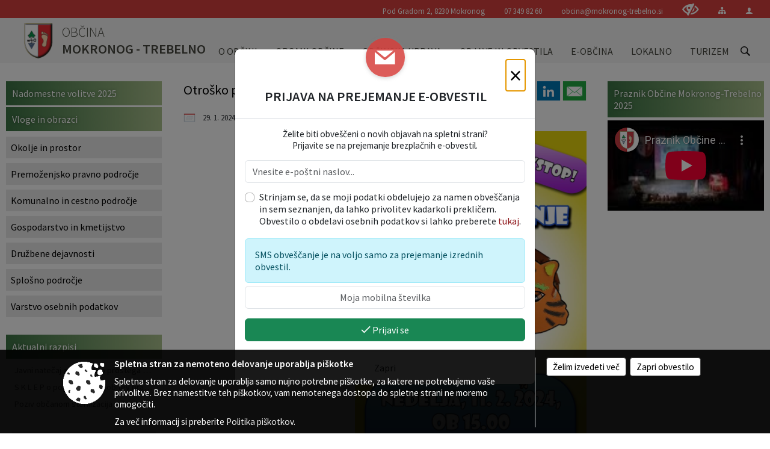

--- FILE ---
content_type: text/html; charset=utf-8
request_url: https://www.mokronog-trebelno.si/objava/876952
body_size: 107990
content:



<!DOCTYPE html>
<html lang="sl">
<head prefix="og: https://ogp.me/ns#">
    <meta charset="utf-8" />
    <meta property="og:type" content="website" />
    <title>Otroško pustovanje - mokronog-trebelno.si</title>
    <meta property="og:title" content="Otroško pustovanje - mokronog-trebelno.si" />
    <meta property="fb:app_id" content="1414532895426376" />
    <meta name="copyright" content="Copyright Sigmateh, 2025. Vse pravice pridržane.">
    <meta name="author" content="E-občina">
    <meta name="description" content="Prisrčno vabljeni na otro&amp;scaron;ko pustovanje v Kulturni dom v Mokronog!
 
Kdaj? nedelja, 11.2.2024, ob 15. uri
 
Vsaka ma&amp;scaron;kara prejme krof in čaj. 
Za animacijo bosta poskrbela &amp;scaron;krata Rumenko in Rdečko. 
Prost vstop!
 " />
    <meta property="og:description" content="Prisrčno vabljeni na otro&amp;scaron;ko pustovanje v Kulturni dom v Mokronog!
 
Kdaj? nedelja, 11.2.2024, ob 15. uri
 
Vsaka ma&amp;scaron;kara prejme krof in čaj. 
Za animacijo bosta poskrbela &amp;scaron;krata Rumenko in Rdečko. 
Prost vstop!
 " />
    <meta name="keywords" content="novice, aktualno dogajanje, novice v regiji, obcinske novice, občinske novice, oglasna deska, dogajanje v obcini, dogajanje v občini, obcinska stran, občinska stran, novosti v obcini, novosti v občini, Mokronog - Trebelno, Občina Mokronog - Trebelno" />
    <meta name="viewport" content="width=device-width, initial-scale=1.0" />
    
    
                    <meta property="og:url" content="https://www.mokronog-trebelno.si/objava/876952" />
                    <meta property="og:image" content="http://www.mokronog-trebelno.si/Datoteke/Slike/Novice/876952/l_876952_1.jpg" />
                

            <link rel="shortcut icon" href="/favicons/mokronogtrebelno/favicon.ico?v=7kxM7lPYPq">
        <link rel="canonical" href="https://www.mokronog-trebelno.si/objava/876952" />
        <link rel="sitemap" type="application/xml" title="Sitemap" href="/sitemapxml">

    <script src="/bundles/jquerybasic?v=390"></script>

    <script src="/bundles/bootstrap?v=390"></script>


    <!--[if lte IE 9]>
        <link href="/Scripts/animateit/iefix?v=WVNPMo8DK8TNI_w7e8_RCm17J9vKRIQ26uWUHEE5Dy01" rel="stylesheet"/>

    <![endif]-->
    <link href="/Content/osnovno?v=390" rel="stylesheet"/>

    <link href="/Content/bootstrap/bootstrap.min.css?v=390" rel="stylesheet"/>


    <script type="text/javascript">
        window.addEventListener("DOMContentLoaded", function () {
            if (window.navigator.userAgent.indexOf("Trident/") > 0) {
                alert("Ker za brskanje uporabljate starejšo različico spletnega brskalnika, vse funkcionalnosti spletnega mesta morda ne bodo na voljo. Predlagamo, da namestite Microsoft EDGE, Mozilla Firefox, Google Chrome ali katerega od drugih sodobnih spletnih brskalnikov.");
            }
        });
    </script>

    <script class="structured-data-org" type="application/ld+json">
        {
        "@context":"https://schema.org",
        "@type":"Organization",
        "name":"Občina Mokronog - Trebelno",
        "legalName":"Občina Mokronog - Trebelno",
        "url":"https://www.mokronog-trebelno.si",
        "logo":"https://e-obcina.si/Images/Grbi/mokronogtrebelno.png",
        "contactPoint":
        {"@type":"ContactPoint","contactType":"Spletna stran Občine Mokronog - Trebelno","telephone":"[07 349 82 60]","email":"obcina@mokronog-trebelno.si"}
        }
    </script>



        <link href="/Content/TinyMce/tinymce.min.css" rel="stylesheet" type="text/css" />

            <link href="/Content/Glave/modern3.min.css" rel="stylesheet" type="text/css" />
        <link href="/Content/Personalized/215.min.css" rel="stylesheet" type="text/css" />


    <link rel="stylesheet" href="/Fonts/eoicons/eoicons.css" />

    
    <link href="/Content/Responsive/novica?v=StFp0hTnC6woZi59JX9mogjjEoQcv0xHXfZK_LtP9O01" rel="stylesheet"/>


</head>
<body class="subpage    sl-SI">


    <div id="menu_mobile">
        <div id="header">
            <a href="#menu-left" class="eoicons eoicon-list" style="left: 0;" title="Meni - levo" aria-label="Meni - levo"></a>

            
            <a href="#menu-right" class="eoicons eoicon-user2" style="right: 0;" title="Meni - desno" aria-label="Meni - desno"></a>

        </div>

        <nav id="menu-left" role="navigation" aria-label="Glavna navigacija">
            <ul>
                        <li>
                                    <span>O OBČINI</span>
                                                            <ul>
                                        <li>
                                                <a href="/objave/347" target="_self">Vizitka občine</a>

                                        </li>
                                        <li>
                                                <a href="/objave/175" target="_self">Predstavitev občine</a>

                                        </li>
                                        <li>
                                                <a href="/objave/187" target="_self">Simboli občine</a>

                                        </li>
                                        <li>
                                                <a href="/objave/191" target="_self">Občinski praznik</a>

                                        </li>
                                        <li>
                                                <a href="/objave/188" target="_self">Občinski nagrajenci</a>

                                        </li>
                                        <li>
                                                <a href="/objave/172" target="_self">Naselja v občini</a>

                                        </li>
                                        <li>
                                                <a href="/objava/72856" target="_self">Svet ob Mirni in Radulji</a>

                                        </li>
                                        <li>
                                                <a href="/gdpr" target="_self">Varstvo osebnih podatkov</a>

                                        </li>
                                        <li>
                                                <a href="/katalogjavnegaznacaja" target="_self">Informacije javnega značaja</a>

                                        </li>
                                        <li>
                                                <a href="/objave/177" target="_self">Razvojni dokumenti</a>

                                        </li>
                                        <li>
                                                <a href="/objava/806374" target="_self">Varuhov kotiček</a>

                                        </li>
                                </ul>
                        </li>
                        <li>
                                    <span>ORGANI OBČINE</span>
                                                            <ul>
                                        <li>
                                                <a href="/objave/176" target="_self">Župan in podžupanja</a>

                                        </li>
                                        <li>
                                                <span>Občinski svet</span>

                                                <ul>
                                                            <li><a href="/objave/229" target="_self">Predstavitev članov</a></li>
                                                            <li><a href="/objave/76" target="_self">Seje</a></li>
                                                            <li><a href="/objave/115?subcategory=143" target="_self">Delovna telesa</a></li>
                                                </ul>
                                        </li>
                                        <li>
                                                <a href="/objava/69995" target="_self">Nadzorni odbor</a>

                                        </li>
                                        <li>
                                                <a href="/objava/72839" target="_self">Občinska volilna komisija</a>

                                        </li>
                                        <li>
                                                <a href="/objava/72394" target="_self">Skupna občinska uprava občin Dolenjske</a>

                                        </li>
                                        <li>
                                                <a href="/objava/835141" target="_self">Sistem ZIR v občini Mokronog-Trebelno</a>

                                        </li>
                                </ul>
                        </li>
                        <li>
                                    <span>OBČINSKA UPRAVA</span>
                                                            <ul>
                                        <li>
                                                <a href="/objave/230" target="_self">Zaposleni</a>

                                        </li>
                                        <li>
                                                <a href="/objave/200" target="_self">Naloge in pristojnosti</a>

                                        </li>
                                        <li>
                                                <a href="/objave/183" target="_self">Organigram</a>

                                        </li>
                                        <li>
                                                <a href="/objave/255" target="_self">Uradne ure</a>

                                        </li>
                                </ul>
                        </li>
                        <li>
                                    <span>OBJAVE IN OBVESTILA</span>
                                                            <ul>
                                        <li>
                                                <a href="/objave/8" target="_self">Novice in obvestila</a>

                                        </li>
                                        <li>
                                                <a href="/objave/38" target="_self">Lokalni utrip</a>

                                        </li>
                                        <li>
                                                <a href="/objave/43" target="_self">Dogodki v občini</a>

                                        </li>
                                        <li>
                                                <a href="/objave/274" target="_self">Zapore cest</a>

                                        </li>
                                        <li>
                                                <a href="/objave/58" target="_self">Javni razpisi, naročila, objave</a>

                                        </li>
                                        <li>
                                                <a href="/objave/107" target="_self">Prostorski akti občine</a>

                                        </li>
                                        <li>
                                                <a href="/objave/161" target="_self">Proračun občine</a>

                                        </li>
                                        <li>
                                                <a href="/objave/63" target="_self">Občinsko glasilo</a>

                                        </li>
                                        <li>
                                                <a href="/acts" target="_self">Občinski predpisi</a>

                                        </li>
                                        <li>
                                                <a href="/objave/101" target="_self">Lokalne volitve</a>

                                        </li>
                                        <li>
                                                <a href="/objave/46" target="_self">Projekti občine in investicije</a>

                                        </li>
                                </ul>
                        </li>
                        <li>
                                    <span>E-OBČINA</span>
                                                            <ul>
                                        <li>
                                                <a href="/objave/364" target="_self">Vloge in obrazci</a>

                                        </li>
                                        <li>
                                                <a href="/objave/404" target="_self">Vprašajte občino</a>

                                        </li>
                                        <li>
                                                <a href="/einforming" target="_self">Obveščanje občanov</a>

                                        </li>
                                        <li>
                                                <a href="/objave/290" target="_self">Participativni proračun</a>

                                        </li>
                                </ul>
                        </li>
                        <li>
                                    <span>LOKALNO</span>
                                                            <ul>
                                        <li>
                                                <a href="/objave/53" target="_self">Pomembne številke</a>

                                        </li>
                                        <li>
                                                <a href="/objave/49" target="_self">Društva</a>

                                        </li>
                                        <li>
                                                <span>Gospodarstvo</span>

                                                <ul>
                                                            <li><a href="/objava/72838" target="_self">Razvojne institucije</a></li>
                                                            <li><a href="/objava/72837" target="_self">Razpisi</a></li>
                                                            <li><a href="/objava/72836" target="_self">Zbornica</a></li>
                                                            <li><a href="/objava/72833" target="_self">Poslovni subjekti</a></li>
                                                            <li><a href="/objava/72834" target="_self">Gospodarske javne službe</a></li>
                                                </ul>
                                        </li>
                                        <li>
                                                <span>Kultura</span>

                                                <ul>
                                                            <li><a href="/objava/72865" target="_self">Kulturna dediščina</a></li>
                                                            <li><a href="/objava/72850" target="_self">Valvasorjev Mokronog</a></li>
                                                            <li><a href="/objava/72848" target="_self">Mokrnonožci</a></li>
                                                            <li><a href="/objava/72847" target="_self">Zgodbe mokronoge</a></li>
                                                </ul>
                                        </li>
                                        <li>
                                                <a href="/objava/72842" target="_self">Sejmi</a>

                                        </li>
                                </ul>
                        </li>
                        <li>
                                    <span>TURIZEM</span>
                                                            <ul>
                                        <li>
                                                <a href="/objave/112" target="_self">Gostinska ponudba</a>

                                        </li>
                                        <li>
                                                <a href="/objava/72856" target="_self">Opis sveta ob Mirni in Radulji</a>

                                        </li>
                                        <li>
                                                <a href="/objave/91" target="_self">Znamenitosti</a>

                                        </li>
                                        <li>
                                                <a href="/objave/104" target="_self">Pohodništvo</a>

                                        </li>
                                        <li>
                                                <a href="/objava/72843" target="_self">Stalne razstave</a>

                                        </li>
                                        <li>
                                                <a href="/objava/72844" target="_self">Turistični aranžmaji</a>

                                        </li>
                                        <li>
                                                <a href="/objave/112?subcategory=123" target="_self">Turistične kmetije, vinotoči in vinske kleti</a>

                                        </li>
                                        <li>
                                                <a href="/objava/72845" target="_self">Šola jahanja</a>

                                        </li>
                                        <li>
                                                <a href="/Files/Custom/215/VP/Obcina_Mokronog_Trebelno_MiT-360VP_NEW.html" target="_self">Virtualna panorama kraja</a>

                                        </li>
                                        <li>
                                                <a href="http://www.slovenia-heritage.net/tp/index.asp" target="_blank">e-Dolenjska</a>

                                        </li>
                                </ul>
                        </li>

            </ul>
        </nav>

        <nav id="menu-right" role="navigation" aria-label="Nastavitve">
            <ul>
                    <li>
                        <a id="login-link-mobile" href="/Prijava">Prijava</a>
                        <script type="text/javascript">
                            $(function () {
                                $("#login-link-mobile").prop("href", "/prijava?ReturnUrl=" + window.location.pathname);
                            });
                        </script>
                    </li>
                    <li>
                        <a href="/Registracija">Registracija</a>
                    </li>
            </ul>
        </nav>
    </div>
    <script type="text/javascript">
        $(function () {
            $("#menu-left .mm-btn_close").removeClass("mm-btn_close").addClass("mm-btn_search");
            $("#menu-left .mm-btn_search").attr("href", "javascript:void(0);");

            $(document).on("click", "#menu-left .mm-btn_search", function () {
                $("#menu-left .mm-searchfield").submit();
            });

            $("nav#menu-left .mm-navbars_top .mm-navbar .mm-btn_search").removeAttr("aria-owns"); // brez tega je celotna stran aria-hidden=true
        })



        document.addEventListener(
            "DOMContentLoaded", () => {
            new Mmenu("nav#menu-left", {
                "offCanvas": {
                    "position": "left-front"
                },
                "theme": "dark",
                "navbar": {
                    "title": "Glavni meni"
                },
                "navbars": [
                    {
                        "position": "top",
                        "content": [
                            "searchfield"
                        ]
                    }

,{"position": "bottom","content": ["<a class='eoicons eoicon-phone2' href='tel:07 349 82 60'></a>","<a class='eoicons eoicon-mail' href='mailto:obcina@mokronog-trebelno.si'></a>"]}                ],
                "searchfield": {
                    placeholder: "Začni iskanje...",
                    title: "Za pričetek iskanja kliknite na puščico >",
                    noResults: "",
                    add: true,
                    search: false,
                    searchIn: "#abc123"
                }
            }, {
                "searchfield": {
                    "form": {
                        action: "/search",
                        method: "get"
                    },
                    "input": {
                        type: "text",
                        name: "search_term",
                        id: "searchform"
                    },
                    "submit": true
                }
            });

            new Mmenu("nav#menu-right", {
                "offCanvas": {
                    "position": "right-front"
                },
                "theme": "dark",
                "navbar": {
                    "title": "Uporabnik"
                }
            });

            if ($("#vsebina .modal").length > 0) {
                $.each($("#vsebina .modal"), function () {
                    $(this).appendTo("body");
                });
            }
        });
    </script>
    <style type="text/css">
        .mm-navbars.mm-navbars--bottom {
            font-size: 1.5rem;
        }
    </style>
<div id="head-container" class="headstyle-modern3 d-print-none">
    <a id="jump-to-main-content" href="#maincontent" aria-label="Skok na vsebino">Skok na vsebino</a>
    <div id="glava">
        <div id="top_row">
            <div id="top_menu_container">
                <ul id="top_menu" class="skrij_pod_815">
                        <li>
                            <div class="menuItems address">
                                <span>Pod Gradom 2, 8230 Mokronog</span>
                            </div>
                        </li>
                        <li>
                            <div class="menuItems phone">
                                <a href="tel:07 349 82 60" title="Telefon">07 349 82 60</a>
                            </div>
                        </li>
                        <li>
                            <div class="menuItems email">
                                <a href="mailto:obcina@mokronog-trebelno.si" title="E-mail">obcina@mokronog-trebelno.si</a>
                            </div>
                        </li>
                    
                    

                        <li>
                            <div class="menuItems">
                                <a class="eoicons eoicon-blind" data-bs-toggle="tooltip" href="#" onclick="$('#bps_control').modal('show');" title="Uporabniki z različnimi oblikami oviranosti"></a>
                            </div>
                        </li>
                        <li>
                            <div class="menuItems">
                                <a class="eoicons eoicon-sitemap" data-bs-toggle="tooltip" href="/sitemap" title="Kazalo strani"></a>
                            </div>
                        </li>
                                                                                                                                                                                                            <li>
                            <a class="eoicons eoicon-user2" id="login-link" href="/prijava" title="Prijava"></a>
                            <script type="text/javascript">
                                $(function () {
                                    $("#login-link").prop("href", "/prijava?ReturnUrl=" + window.location.pathname);
                                });
                            </script>
                        </li>
                </ul>
            </div>
        </div>

        <div id="top_container">
            <div id="logo_container">
                <a href="/">
                            <img alt="Grb Občine Mokronog - Trebelno" id="logo" src="/Images/Grbi/mokronogtrebelno.png" />
                                            <div id="municipality_name">
                            <span class="municipality_word">
Občina                            </span>
                            Mokronog - Trebelno
                        </div>
                </a>
            </div>
            <div id="alt_menu_container">
                
<div id="menu_desktop">
    <div>
        <div class="MeniClass" role="navigation" aria-label="Glavna navigacija">
            <ul id="main_menu" role="menubar">
                        <li role="none">
                                <a role="menuitem" href="#" target="_self" class="menu_title" aria-haspopup="true">
                                    <span style="border-color:">O OBČINI</span>
                                </a>
                                                            <ul role="menu" class="menu_column" style="border-left-color:;">
                                        <li role="none" class="col-md-auto px-0">
                                                <a role="menuitem" aria-haspopup="false" href="/objave/347" target="_self">Vizitka občine</a>

                                        </li>
                                        <li role="none" class="col-md-auto px-0">
                                                <a role="menuitem" aria-haspopup="false" href="/objave/175" target="_self">Predstavitev občine</a>

                                        </li>
                                        <li role="none" class="col-md-auto px-0">
                                                <a role="menuitem" aria-haspopup="false" href="/objave/187" target="_self">Simboli občine</a>

                                        </li>
                                        <li role="none" class="col-md-auto px-0">
                                                <a role="menuitem" aria-haspopup="false" href="/objave/191" target="_self">Občinski praznik</a>

                                        </li>
                                        <li role="none" class="col-md-auto px-0">
                                                <a role="menuitem" aria-haspopup="false" href="/objave/188" target="_self">Občinski nagrajenci</a>

                                        </li>
                                        <li role="none" class="col-md-auto px-0">
                                                <a role="menuitem" aria-haspopup="false" href="/objave/172" target="_self">Naselja v občini</a>

                                        </li>
                                        <li role="none" class="col-md-auto px-0">
                                                <a role="menuitem" aria-haspopup="false" href="/objava/72856" target="_self">Svet ob Mirni in Radulji</a>

                                        </li>
                                        <li role="none" class="col-md-auto px-0">
                                                <a role="menuitem" aria-haspopup="false" href="/gdpr" target="_self">Varstvo osebnih podatkov</a>

                                        </li>
                                        <li role="none" class="col-md-auto px-0">
                                                <a role="menuitem" aria-haspopup="false" href="/katalogjavnegaznacaja" target="_self">Informacije javnega značaja</a>

                                        </li>
                                        <li role="none" class="col-md-auto px-0">
                                                <a role="menuitem" aria-haspopup="false" href="/objave/177" target="_self">Razvojni dokumenti</a>

                                        </li>
                                        <li role="none" class="col-md-auto px-0">
                                                <a role="menuitem" aria-haspopup="false" href="/objava/806374" target="_self">Varuhov kotiček</a>

                                        </li>
                                </ul>
                        </li>
                        <li role="none">
                                <a role="menuitem" href="#" target="_self" class="menu_title" aria-haspopup="true">
                                    <span style="border-color:">ORGANI OBČINE</span>
                                </a>
                                                            <ul role="menu" class="menu_column" style="border-left-color:;">
                                        <li role="none" class="col-md-auto px-0">
                                                <a role="menuitem" aria-haspopup="false" href="/objave/176" target="_self">Župan in podžupanja</a>

                                        </li>
                                        <li role="none" class="col-md-auto px-0">
                                                <a role="menuitem" aria-haspopup="true" href="#">Občinski svet</a>

                                                <ul role="menu" class="submenu">
                                                            <li role="none" class="col-md-auto px-0"><a role="menuitem" href="/objave/229" target="_self">Predstavitev članov</a></li>
                                                            <li role="none" class="col-md-auto px-0"><a role="menuitem" href="/objave/76" target="_self">Seje</a></li>
                                                            <li role="none" class="col-md-auto px-0"><a role="menuitem" href="/objave/115?subcategory=143" target="_self">Delovna telesa</a></li>
                                                </ul>
                                        </li>
                                        <li role="none" class="col-md-auto px-0">
                                                <a role="menuitem" aria-haspopup="false" href="/objava/69995" target="_self">Nadzorni odbor</a>

                                        </li>
                                        <li role="none" class="col-md-auto px-0">
                                                <a role="menuitem" aria-haspopup="false" href="/objava/72839" target="_self">Občinska volilna komisija</a>

                                        </li>
                                        <li role="none" class="col-md-auto px-0">
                                                <a role="menuitem" aria-haspopup="false" href="/objava/72394" target="_self">Skupna občinska uprava občin Dolenjske</a>

                                        </li>
                                        <li role="none" class="col-md-auto px-0">
                                                <a role="menuitem" aria-haspopup="false" href="/objava/835141" target="_self">Sistem ZIR v občini Mokronog-Trebelno</a>

                                        </li>
                                </ul>
                        </li>
                        <li role="none">
                                <a role="menuitem" href="#" target="_self" class="menu_title" aria-haspopup="true">
                                    <span style="border-color:">OBČINSKA UPRAVA</span>
                                </a>
                                                            <ul role="menu" class="menu_column" style="border-left-color:;">
                                        <li role="none" class="col-md-auto px-0">
                                                <a role="menuitem" aria-haspopup="false" href="/objave/230" target="_self">Zaposleni</a>

                                        </li>
                                        <li role="none" class="col-md-auto px-0">
                                                <a role="menuitem" aria-haspopup="false" href="/objave/200" target="_self">Naloge in pristojnosti</a>

                                        </li>
                                        <li role="none" class="col-md-auto px-0">
                                                <a role="menuitem" aria-haspopup="false" href="/objave/183" target="_self">Organigram</a>

                                        </li>
                                        <li role="none" class="col-md-auto px-0">
                                                <a role="menuitem" aria-haspopup="false" href="/objave/255" target="_self">Uradne ure</a>

                                        </li>
                                </ul>
                        </li>
                        <li role="none">
                                <a role="menuitem" href="#" target="_self" class="menu_title" aria-haspopup="true">
                                    <span style="border-color:">OBJAVE IN OBVESTILA</span>
                                </a>
                                                            <ul role="menu" class="menu_column" style="border-left-color:;">
                                        <li role="none" class="col-md-auto px-0">
                                                <a role="menuitem" aria-haspopup="false" href="/objave/8" target="_self">Novice in obvestila</a>

                                        </li>
                                        <li role="none" class="col-md-auto px-0">
                                                <a role="menuitem" aria-haspopup="false" href="/objave/38" target="_self">Lokalni utrip</a>

                                        </li>
                                        <li role="none" class="col-md-auto px-0">
                                                <a role="menuitem" aria-haspopup="false" href="/objave/43" target="_self">Dogodki v občini</a>

                                        </li>
                                        <li role="none" class="col-md-auto px-0">
                                                <a role="menuitem" aria-haspopup="false" href="/objave/274" target="_self">Zapore cest</a>

                                        </li>
                                        <li role="none" class="col-md-auto px-0">
                                                <a role="menuitem" aria-haspopup="false" href="/objave/58" target="_self">Javni razpisi, naročila, objave</a>

                                        </li>
                                        <li role="none" class="col-md-auto px-0">
                                                <a role="menuitem" aria-haspopup="false" href="/objave/107" target="_self">Prostorski akti občine</a>

                                        </li>
                                        <li role="none" class="col-md-auto px-0">
                                                <a role="menuitem" aria-haspopup="false" href="/objave/161" target="_self">Proračun občine</a>

                                        </li>
                                        <li role="none" class="col-md-auto px-0">
                                                <a role="menuitem" aria-haspopup="false" href="/objave/63" target="_self">Občinsko glasilo</a>

                                        </li>
                                        <li role="none" class="col-md-auto px-0">
                                                <a role="menuitem" aria-haspopup="false" href="/acts" target="_self">Občinski predpisi</a>

                                        </li>
                                        <li role="none" class="col-md-auto px-0">
                                                <a role="menuitem" aria-haspopup="false" href="/objave/101" target="_self">Lokalne volitve</a>

                                        </li>
                                        <li role="none" class="col-md-auto px-0">
                                                <a role="menuitem" aria-haspopup="false" href="/objave/46" target="_self">Projekti občine in investicije</a>

                                        </li>
                                </ul>
                        </li>
                        <li role="none">
                                <a role="menuitem" href="#" target="_self" class="menu_title" aria-haspopup="true">
                                    <span style="border-color:">E-OBČINA</span>
                                </a>
                                                            <ul role="menu" class="menu_column" style="border-left-color:;">
                                        <li role="none" class="col-md-auto px-0">
                                                <a role="menuitem" aria-haspopup="false" href="/objave/364" target="_self">Vloge in obrazci</a>

                                        </li>
                                        <li role="none" class="col-md-auto px-0">
                                                <a role="menuitem" aria-haspopup="false" href="/objave/404" target="_self">Vprašajte občino</a>

                                        </li>
                                        <li role="none" class="col-md-auto px-0">
                                                <a role="menuitem" aria-haspopup="false" href="/einforming" target="_self">Obveščanje občanov</a>

                                        </li>
                                        <li role="none" class="col-md-auto px-0">
                                                <a role="menuitem" aria-haspopup="false" href="/objave/290" target="_self">Participativni proračun</a>

                                        </li>
                                </ul>
                        </li>
                        <li role="none">
                                <a role="menuitem" href="#" target="_self" class="menu_title" aria-haspopup="true">
                                    <span style="border-color:">LOKALNO</span>
                                </a>
                                                            <ul role="menu" class="menu_column" style="border-left-color:;">
                                        <li role="none" class="col-md-auto px-0">
                                                <a role="menuitem" aria-haspopup="false" href="/objave/53" target="_self">Pomembne številke</a>

                                        </li>
                                        <li role="none" class="col-md-auto px-0">
                                                <a role="menuitem" aria-haspopup="false" href="/objave/49" target="_self">Društva</a>

                                        </li>
                                        <li role="none" class="col-md-auto px-0">
                                                <a role="menuitem" aria-haspopup="true" href="#">Gospodarstvo</a>

                                                <ul role="menu" class="submenu">
                                                            <li role="none" class="col-md-auto px-0"><a role="menuitem" href="/objava/72838" target="_self">Razvojne institucije</a></li>
                                                            <li role="none" class="col-md-auto px-0"><a role="menuitem" href="/objava/72837" target="_self">Razpisi</a></li>
                                                            <li role="none" class="col-md-auto px-0"><a role="menuitem" href="/objava/72836" target="_self">Zbornica</a></li>
                                                            <li role="none" class="col-md-auto px-0"><a role="menuitem" href="/objava/72833" target="_self">Poslovni subjekti</a></li>
                                                            <li role="none" class="col-md-auto px-0"><a role="menuitem" href="/objava/72834" target="_self">Gospodarske javne službe</a></li>
                                                </ul>
                                        </li>
                                        <li role="none" class="col-md-auto px-0">
                                                <a role="menuitem" aria-haspopup="true" href="#">Kultura</a>

                                                <ul role="menu" class="submenu">
                                                            <li role="none" class="col-md-auto px-0"><a role="menuitem" href="/objava/72865" target="_self">Kulturna dediščina</a></li>
                                                            <li role="none" class="col-md-auto px-0"><a role="menuitem" href="/objava/72850" target="_self">Valvasorjev Mokronog</a></li>
                                                            <li role="none" class="col-md-auto px-0"><a role="menuitem" href="/objava/72848" target="_self">Mokrnonožci</a></li>
                                                            <li role="none" class="col-md-auto px-0"><a role="menuitem" href="/objava/72847" target="_self">Zgodbe mokronoge</a></li>
                                                </ul>
                                        </li>
                                        <li role="none" class="col-md-auto px-0">
                                                <a role="menuitem" aria-haspopup="false" href="/objava/72842" target="_self">Sejmi</a>

                                        </li>
                                </ul>
                        </li>
                        <li role="none">
                                <a role="menuitem" href="#" target="_self" class="menu_title" aria-haspopup="true">
                                    <span style="border-color:">TURIZEM</span>
                                </a>
                                                            <ul role="menu" class="menu_column" style="border-left-color:;">
                                        <li role="none" class="col-md-auto px-0">
                                                <a role="menuitem" aria-haspopup="false" href="/objave/112" target="_self">Gostinska ponudba</a>

                                        </li>
                                        <li role="none" class="col-md-auto px-0">
                                                <a role="menuitem" aria-haspopup="false" href="/objava/72856" target="_self">Opis sveta ob Mirni in Radulji</a>

                                        </li>
                                        <li role="none" class="col-md-auto px-0">
                                                <a role="menuitem" aria-haspopup="false" href="/objave/91" target="_self">Znamenitosti</a>

                                        </li>
                                        <li role="none" class="col-md-auto px-0">
                                                <a role="menuitem" aria-haspopup="false" href="/objave/104" target="_self">Pohodništvo</a>

                                        </li>
                                        <li role="none" class="col-md-auto px-0">
                                                <a role="menuitem" aria-haspopup="false" href="/objava/72843" target="_self">Stalne razstave</a>

                                        </li>
                                        <li role="none" class="col-md-auto px-0">
                                                <a role="menuitem" aria-haspopup="false" href="/objava/72844" target="_self">Turistični aranžmaji</a>

                                        </li>
                                        <li role="none" class="col-md-auto px-0">
                                                <a role="menuitem" aria-haspopup="false" href="/objave/112?subcategory=123" target="_self">Turistične kmetije, vinotoči in vinske kleti</a>

                                        </li>
                                        <li role="none" class="col-md-auto px-0">
                                                <a role="menuitem" aria-haspopup="false" href="/objava/72845" target="_self">Šola jahanja</a>

                                        </li>
                                        <li role="none" class="col-md-auto px-0">
                                                <a role="menuitem" aria-haspopup="false" href="/Files/Custom/215/VP/Obcina_Mokronog_Trebelno_MiT-360VP_NEW.html" target="_self">Virtualna panorama kraja</a>

                                        </li>
                                        <li role="none" class="col-md-auto px-0">
                                                <a role="menuitem" aria-haspopup="false" href="http://www.slovenia-heritage.net/tp/index.asp" target="_blank">e-Dolenjska</a>

                                        </li>
                                </ul>
                        </li>
            </ul>
        </div>
    </div>
</div>


            </div>
                <div id="search_bar" class="skrij_pod_815">
                    <span id="search_toggle_button" class="eoicons eoicon-search" title="Odpri iskanje po spletni strani" tabindex="0"></span>
                    <form id="search_form" method="GET" action="/search">
                        <input id="search_term" name="search_term" placeholder="Iskane ključne besede" title="Iskane ključne besede" />
                        <input type="button" id="search_btn" name="search_btn" value="Išči" />
                    </form>
                </div>
        </div>
    </div>
</div>

<script type="text/javascript">
    function toggleSearchInput() {
        if ($('#search_bar #search_form').hasClass("active")) {
            $('#search_bar #search_form').removeClass("active");
        } else {
            $('#search_bar #search_form').addClass("active");
            $('#search_bar #search_form #search_term').focus();
        }
    }

    $(document).on("click", "#search_bar #search_btn", function () {
        if ($('#search_bar #search_form').hasClass("active")) {
            $('#search_bar #search_form').addClass("active");
            $("#search_bar #search_form").submit();
        } else {
            toggleSearchInput();
        }
    });

    $(document).on("click keydown", "#search_bar #search_toggle_button", function (event) {
        if (event.type === "click" || event.key === "Enter" || event.key === " ") {
            event.preventDefault();
            toggleSearchInput();
        }
    });

    $(function () {
        if ($('#alt_menu_container #main_menu ul').length > 0) {
            new Menubar($('#alt_menu_container #main_menu').get(0)).init();
        }

        if ($(window).width() < 815) {
            $("#menu_mobile").show();
        }
    });

    $(window).resize(function () {
        if ($(window).width() < 815) {
            $("#menu_mobile").show();
        } else {
            $("#menu_mobile").hide();
        }
    });
</script>


        <div id="top_section_title_container">
              
        </div>
    

    <div id="sidebar">



            <div id="bps-popup" class="skrij_nad_815 d-print-none">
                <div>
                    <a href="#" onclick="$('#bps_control').modal('show');" class="eoicons eoicon-eye" title="Uporabniki z različnimi oblikami oviranosti"></a>
                </div>
            </div>
    </div>
    <div id="vsebina" data-id="876952">
            <div id="middle-column" class="margin-left-menu margin-right-menu" role="main">
                <a name="maincontent"></a>
                




    <div class="spodnja_crta osrednji_vsebina" style="overflow: visible;">
        

<div class="social_row d-print-none">
    <div class="social-group">
        <div class="title">Deli s prijatelji</div>
        <div class="plugins">
            <button type="button" class="social-facebook image-effect-1" role="link" title="Deli na omrežju Facebook" onclick="window.open('http://www.facebook.com/sharer.php?u=https://www.mokronog-trebelno.si/objava/876952', 'mywin' ,'left=50,top=50,width=600,height=350,toolbar=0'); return false;"></button>
            <button type="button" class="social-x image-effect-1" role="link" title="Deli na omrežju Twitter" onclick="window.open('https://twitter.com/intent/tweet?text=Otroško pustovanje - mokronog-trebelno.si&amp;url=https://www.mokronog-trebelno.si/objava/876952;via=E-obcina.si', 'mywin' ,'left=50,top=50,width=600,height=350,toolbar=0'); return false;"></button>
            <button type="button" class="social-pinterest image-effect-1" role="link" title="Deli na omrežju Pinterest" onclick="window.open('http://pinterest.com/pin/create/button/?url=https://www.mokronog-trebelno.si/objava/876952&amp;media=https://www.e-obcina.si/Datoteke/Slike/Novice/876952/l_876952_1.jpg', 'mywin' ,'left=50,top=50,width=600,height=350,toolbar=0'); return false;"></button>
            <button type="button" class="social-linkedin image-effect-1" role="link" title="Deli na omrežju LinkedIn" onclick="window.open('http://www.linkedin.com/shareArticle?mini=true&url=https://www.mokronog-trebelno.si/objava/876952&amp;media=https://www.e-obcina.si/Datoteke/Slike/Novice/876952/l_876952_1.jpg', 'mywin' ,'left=50,top=50,width=600,height=350,toolbar=0'); return false;"></button>
            <button type="button" class="social-mail image-effect-1" role="link" title="Pošlji po e-pošti" onclick="window.open('mailto:?subject=Otroško pustovanje - mokronog-trebelno.si&body=https://www.mokronog-trebelno.si/objava/876952&amp;');"></button>
        </div>
    </div>
</div><input id="current_content_id" name="current_content_id" type="hidden" value="4084" /><div id="current-location" class="d-print-none colored_links">
    <div>
        <a style="overflow: hidden; display: inline-block;" href="/">Domov</a>
 <span style="overflow: hidden;">Objave in obvestila</span> <a style="overflow: hidden; display: inline-block;" href="/objave/43">Dogodki v občini</a>         <span id="current-location-title" class="odreziTekstDodajTriPike">Otroško pustovanje</span>    </div>
</div>
    <h1 id="main_title">

Otroško pustovanje    </h1>




            <div id="short_info">
                    <span style="padding-right: 15px;"><span class="emunicipality-calendar-icon emunicipality-calendar-icon-md" data-bs-toggle="tooltip" title="Datum objave"></span>29. 1. 2024</span>
                                    <span style="padding-right: 15px;">
                        <span class="emunicipality-author-icon emunicipality-author-icon-md" data-bs-toggle="tooltip" title="Objavil"></span>
Marija S.                    </span>
                                    <span style="padding-right: 15px;"><span class="emunicipality-stat-icon emunicipality-stat-icon-md" data-bs-toggle="tooltip" title="Število ogledov (podatek se osveži vsakih 15 minut)"></span>241</span>
            </div>



        <ul class="main-post-tabs nav nav-tabs mt-3" style="clear: left; display: none;">
                        <li class="nav-item">
                <a class="nav-link active" data-id="category_default" data-bs-toggle="tab" href="#category_default">
Osnovni podatki                </a>
            </li>
                    </ul>

        <input id="current_page" name="current_page" type="hidden" value="1" />
        <input id="current_tab" name="current_tab" type="hidden" value="" />

        <div class="tab-content" style="clear: left;">
            <div id="category_default" class="tab-pane active">
                



<div class="details_category_43" style="margin-top: 15px; clear: both;">
                    <div id="cover_image" style="float: right;">
                    <figcaption itemprop="caption description">
                        <a title="PUSTOVANJE 2024_spredaj.jpg" href="/Datoteke/Slike/Novice/876952/l_876952_1.jpg" rel="picture[gallery]" class="image-container">
                            <img alt="" aria-hidden="true" src="/Datoteke/Slike/Novice/876952/l_876952_1.jpg" style="max-width: 400px; padding: 0 0 15px 15px;" />
                                <div class="caption_details" style="font-style: italic; color: #666; padding-left: 10px; position: relative; top: -7px; text-align: right; font-size: .9rem; max-width: 400px;"><span class="eoicons eoicon-camera" style="margin-right: 5px;"></span>PUSTOVANJE 2024_spredaj.jpg</div>
                        </a>
                    </figcaption>
                </div>




<div class="podrobnosti spodnja_crta detailsbox_style_1">
            <div class="details-content">
                                        <div style="clear: both; position: relative;">
                            
                            <div>
                                <label style="float: left; font-weight: 600;"><span class="eoicons eoicon-location"></span>Naslov:</label>
                                <span itemprop="address" itemscope itemtype="http://schema.org/PostalAddress" style="float: right; padding-left: 28px;">
<span itemprop="streetAddress">Pod Gradom 2</span>,                                    <span itemprop="addressLocality">8230 Mokronog</span>                                </span>
                            </div>
                            <div style="clear: both; text-align: right;">
                                    <button onclick="showLocationOnMap(876952);" class="btn btn-secondary btn-sm" aria-label="Prikaži na zemljevidu" style="cursor: pointer;" itemprop="googlemaps">
                                        <span class="eoicons eoicon-googlemaps" style="color: #FFF;" aria-hidden="true"></span> Prikaži na zemljevidu
                                    </button>
                                                                    <button onclick="OpenPlatformDependentGeoLink(45.9424314, 15.1448326);" class="btn btn-secondary btn-sm" aria-label="Pot do lokacije" style="cursor: pointer;">
                                        <span class="eoicons eoicon-route" style="color: #FFF;" aria-hidden="true"></span> Pot do lokacije
                                    </button>
                            </div>

                        </div>


            </div>

        <div class="podnaslov">Termini</div>
        <div class="details-content">

                    <div itemprop="startDate">
                        <span style="font-weight: 600;">11.02.2024</span><span style="font-style: italic;"> (nedelja)</span> ob <span style="font-weight: 600;">15:00</span>
                    </div>
        </div>

    

</div>

<script type="text/javascript">
    $(function () {
        $('.podrobnosti').filter(function () {
            return $.trim($(this).text()).length == 0;
        }).remove();
    });
</script>
            <div style="clear: left;">
                
                    <div class="opis obogatena_vsebina colored_links">
                        
                        <div>Prisrčno vabljeni na otro&scaron;ko pustovanje v Kulturni dom v Mokronog!</div>
<div>&nbsp;</div>
<div>Kdaj?<span style="text-decoration: underline;"><strong><span style="color: rgb(0, 0, 0); text-decoration: underline;"> nedelja, 11.2.2024, ob 15. uri</span></strong></span></div>
<div>&nbsp;</div>
<div>Vsaka ma&scaron;kara prejme krof in čaj.&nbsp;</div>
<div>Za animacijo bosta poskrbela &scaron;krata Rumenko in Rdečko.&nbsp;</div>
<div>Prost vstop!</div>
<div>&nbsp;</div>
                    </div>

            </div>
            <div style="clear: left;">
                

<div class="priloge">
                <div class="category ">
                        <h4 class="title mb-0" onclick="$(this).parent().toggleClass('shrink');">
                            Dokumenti, priloge 

                        </h4>
                    <div class="category_details"></div>
                        <div class="click_for_more" onclick="$(this).parent().toggleClass('shrink');">Klikni tukaj za prikaz prilog</div>

                        <div class="files">
                                <a class="custom_effect_1" href="/DownloadFile?id=666833" title="PUSTOVANJE 2024_spredaj" target="_blank">
                                    <div class="icon_container">
                                        <img src="/Images/Design/Priloge/priloga_jpg.png" alt="Priloga" />
                                    </div>
                                    <div class="details_container">
                                        <div class="title">PUSTOVANJE 2024_spredaj</div>
                                        <div class="filesize">Velikost datoteke: 3 MB</div>
                                                                            </div>
                                </a>
                        </div>
                        <div class="files">
                                <a class="custom_effect_1" href="/DownloadFile?id=666834" title="PUSTOVANJE 2024_zadaj" target="_blank">
                                    <div class="icon_container">
                                        <img src="/Images/Design/Priloge/priloga_jpg.png" alt="Priloga" />
                                    </div>
                                    <div class="details_container">
                                        <div class="title">PUSTOVANJE 2024_zadaj</div>
                                        <div class="filesize">Velikost datoteke: 2 MB</div>
                                                                            </div>
                                </a>
                        </div>
                </div>
</div>
            </div>
            <div style="clear: left;">
                



<div class="gallery gallery_big">

</div>
            </div>
            <div style="clear: left;">
                

<div class="priloge">
</div>
            </div>



    

    



    



    
    

    

</div>


        <h2 class="related-posts-title" style="margin-top: 20px;">
            Dogodki v občini
        </h2>
        <div class="row relatedposts">
                <div class="card-group col-sm-3 mb-3">
                    <a href="/dogodek/1221972" class="card">
                        <div class="card-img-top" style="background-image: url('/Datoteke/Slike/Novice/1221972/m_1221972_1.png'); background-repeat: no-repeat; background-size: contain; background-position-x: center;"></div>

                        <div class="card-body">
                            <h5 class="card-title color1 ellipsis mt-0">Zgodbe s poti Camino Francès</h5>
                                <p class="card-text"><span class="eoicons eoicon-calendar"></span>29. 01. 2026</p>
                        </div>
                    </a>
                </div>
                <div class="card-group col-sm-3 mb-3">
                    <a href="/dogodek/1218750" class="card">
                        <div class="card-img-top" style="background-image: url('/Datoteke/Slike/Novice/1218750/m_1218750_1.png'); background-repeat: no-repeat; background-size: contain; background-position-x: center;"></div>

                        <div class="card-body">
                            <h5 class="card-title color1 ellipsis mt-0">Ekskluzivni dan lepote in harmonije</h5>
                                <p class="card-text"><span class="eoicons eoicon-calendar"></span>31. 01. 2026</p>
                        </div>
                    </a>
                </div>
                <div class="card-group col-sm-3 mb-3">
                    <a href="/dogodek/1214774" class="card">
                        <div class="card-img-top" style="background-image: url('/Datoteke/Slike/Novice/1214774/m_1214774_1.jpg'); background-repeat: no-repeat; background-size: contain; background-position-x: center;"></div>

                        <div class="card-body">
                            <h5 class="card-title color1 ellipsis mt-0">Mesečni sejem v Mokronogu vsako tretjo soboto</h5>
                                <p class="card-text"><span class="eoicons eoicon-calendar"></span>21. 02. 2026</p>
                        </div>
                    </a>
                </div>
                <div class="card-group col-sm-3 mb-3">
                    <a href="/dogodek/1216876" class="card">
                        <div class="card-img-top" style="background-image: url('/Datoteke/Slike/Novice/1216876/m_1216876_1.jpg'); background-repeat: no-repeat; background-size: contain; background-position-x: center;"></div>

                        <div class="card-body">
                            <h5 class="card-title color1 ellipsis mt-0">Otroški abonma Mokronožec: Afriško sonce</h5>
                                <p class="card-text"><span class="eoicons eoicon-calendar"></span>17. 03. 2026</p>
                        </div>
                    </a>
                </div>
        </div>
            <h2 class="related-posts-title" style="margin-top: 30px;">
                Dogodki v regiji
            </h2>
            <div class="row relatedposts">
                    <div class="card-group col-sm-3 mb-3">
                        <a href="https://www.dolenjske-toplice.si/dogodek/1037118" class="card">
                            <div class="card-img-top" style="background-image: url('/Datoteke/Slike/Novice/1037118/m_1037118_1.jpg'); background-repeat: no-repeat; background-size: contain;"></div>
                            <div class="card-label">Dolenjske Toplice</div>

                            <div class="card-body">
                                <h5 class="card-title color1 ellipsis mt-0">DOTKOVA SKRIVNOST</h5>
                                    <p class="card-text"><span class="eoicons eoicon-calendar"></span>19. 01. 2026</p>
                            </div>
                        </a>
                    </div>
                    <div class="card-group col-sm-3 mb-3">
                        <a href="https://www.obcina-straza.si/dogodek/1223713" class="card">
                            <div class="card-img-top" style="background-image: url('/Datoteke/Slike/Novice/1223713/m_1223713_1.jpg'); background-repeat: no-repeat; background-size: contain;"></div>
                            <div class="card-label">Straža</div>

                            <div class="card-body">
                                <h5 class="card-title color1 ellipsis mt-0">Niz ustvarjalnih delavnic - Alu folija art</h5>
                                    <p class="card-text"><span class="eoicons eoicon-calendar"></span>27. 01. 2026</p>
                            </div>
                        </a>
                    </div>
            </div>

<link href="/Content/prettyphoto?v=Ni9Ui5ITfpqR7CsZ3wLjkofZnACGbCMJpy2-Ah50X4A1" rel="stylesheet"/>

<script src="/bundles/prettyphoto?v=nOAa94hOdnOlTveHTEXlwqH1mFhaoTAWhY6beQyUerU1"></script>


<script type="text/javascript">
    $(function() {
        $("a[rel^='picture']").magnificPopup({type:'image', gallery: { enabled: true } });
    });
</script>
            </div>
                    </div>
    </div>


<script type="text/javascript">
    $(function () {
        $(".main-post-tabs").each(function () {
            if ($(this).find('> li').length > 1) {
                $(this).css("display", "flex");
            }
        });

        initBootstrapTooltips();

        var hash = window.location.hash.substr(1);
        if (hash != "") {
            $('.nav-tabs a[href="#' + hash + '"]').tab('show');
        }

        $("body").addClass("single_post");
    });

    $('.main-post-tabs a').click(function (e) {
        if ($(this).data("id").substring(0, 8) == "category") {
            $("#current_tab").val($(this).data("id").substring(8));
            window.location.hash = $(this).data("id"); // spremenimo hash v url-ju zaradi povratka na isto stran (npr. iz seje komisije nazaj na komisijo)
            $('html, body').animate({ scrollTop: '0px' }, 300);
        }
    });

    function UpdateList() {
        $('.main-post-tabs a[href="#category' + ($("#current_tab").val() != '' ? $("#current_tab").val() : 0) + '"]').tab('show');
        $("#category" + ($("#current_tab").val() != '' ? $("#current_tab").val() : 0)).html('<div class="loading_svg_1"></div>');
        $.ajax({
            url: "/GetPosts",
            type: "POST",
            cache: false,
            data: {
                page: $("#current_page").val(),
                related_post_id: 876952,
                eo_id: 215,
                municipality_id: 215,
                category_id: $("#current_tab").val()
            },
            success: function (response) {
                $("#category" + ($("#current_tab").val() != '' ? $("#current_tab").val() : 0)).html(response);
            }
        });
    }

    
</script>
            </div>
            <div id="side-menu">
                    <div id="left-column" role="navigation" aria-label="Levo stransko področje">

<div class="menuBoxLink menuBox">
        <h2 class="box-header color1">
            <a href="/objave/101?subcategory=9681" target="_self">Nadomestne volitve 2025</a>
        </h2>
</div>

<div class="menuBoxListGrouped menuBox custom_class_vloge">
        <h2 class="box-header color1">
            <a href="/objave/364">Vloge in obrazci</a>
        </h2>
    <div class="box-content">

            <button class="title" onclick="$('.menuBoxListGrouped .box-content #category272700').toggle(300);">Okolje in prostor</button>
            <ul id="category272700" class="details" style="display: none;">
                    <li>
                        <a href="/objava/402283">
                            <div class="odreziTekstDodajTriPike">
                                Zahteva za izdajo lokacijske informacije 
                            </div>
                        </a>
                    </li>
                    <li>
                        <a href="/objava/641547">
                            <div class="odreziTekstDodajTriPike">
                                Vloga za izdajo izjave predkupnega upravičenca o sprejetju ali zavrnitve ponudbe
                            </div>
                        </a>
                    </li>
                    <li>
                        <a href="/objava/402284">
                            <div class="odreziTekstDodajTriPike">
                                Pobuda za spremembo namembnosti zemljišča - OPN
                            </div>
                        </a>
                    </li>
                    <li>
                        <a href="/objava/583670">
                            <div class="odreziTekstDodajTriPike">
                                Pobuda za izvedbo postopka lokacijske preveritve
                            </div>
                        </a>
                    </li>
                    <li>
                        <a href="/objava/402285">
                            <div class="odreziTekstDodajTriPike">
                                NUSZ_NAPOVED podatkov za odmero – fizične osebe in zasebniki
                            </div>
                        </a>
                    </li>
                    <li>
                        <a href="/objava/583667">
                            <div class="odreziTekstDodajTriPike">
                                NUSZ_NAPOVED podatkov za odmero –pravne osebe
                            </div>
                        </a>
                    </li>
                    <li>
                        <a href="/objava/583653">
                            <div class="odreziTekstDodajTriPike">
                                Vloga za oprostitev plačila nadomestila za uporabo stavbnega zemljišča (NUSZ) za prvih 5 let po vselitvi
                            </div>
                        </a>
                    </li>
                    <li>
                        <a href="/objava/402286">
                            <div class="odreziTekstDodajTriPike">
                                Vloga za izdajo dovoljenja za začasno ali občasno čezmerno obremenitev okolja s hrupom
                            </div>
                        </a>
                    </li>
                    <li>
                        <a href="/objava/402288">
                            <div class="odreziTekstDodajTriPike">
                                ZAHTEVA za izdajo mnenja o skladnosti s prostorskim izvedbenim aktom
                            </div>
                        </a>
                    </li>
                    <li>
                        <a href="/objava/402287">
                            <div class="odreziTekstDodajTriPike">
                                ZAHTEVA za izdajo projektnih in drugih pogojev
                            </div>
                        </a>
                    </li>
                    <li>
                        <a href="/objava/822422">
                            <div class="odreziTekstDodajTriPike">
                                Vloga za pogoje za posege brez gradbenega dovoljenja
                            </div>
                        </a>
                    </li>
                    <li>
                        <a href="/objava/402308">
                            <div class="odreziTekstDodajTriPike">
                                Vloga za odmero komunalnega prispevka
                            </div>
                        </a>
                    </li>
                    <li>
                        <a href="/objava/583672">
                            <div class="odreziTekstDodajTriPike">
                                Vloga za subvencijo komunalnega prispevka mladim družinam
                            </div>
                        </a>
                    </li>
            </ul>
            <button class="title" onclick="$('.menuBoxListGrouped .box-content #category272701').toggle(300);">Premoženjsko pravno področje</button>
            <ul id="category272701" class="details" style="display: none;">
                    <li>
                        <a href="/objava/1198146">
                            <div class="odreziTekstDodajTriPike">
                                Sklenitev najemne pogodbe za javno najemno stanovanje po razvezi ZZ
                            </div>
                        </a>
                    </li>
                    <li>
                        <a href="/objava/1198162">
                            <div class="odreziTekstDodajTriPike">
                                Vloga za sklenitev najemne pogodbe po smrti najemnika javno najemnega stanovanja
                            </div>
                        </a>
                    </li>
                    <li>
                        <a href="/objava/836571">
                            <div class="odreziTekstDodajTriPike">
                                Vloga za občasno uporabo nepremičnine
                            </div>
                        </a>
                    </li>
                    <li>
                        <a href="/objava/836589">
                            <div class="odreziTekstDodajTriPike">
                                Vloga za prodajo ali brezplačen prenos nepremičnin, ki v naravi predstavljajo cesto
                            </div>
                        </a>
                    </li>
                    <li>
                        <a href="/objava/836506">
                            <div class="odreziTekstDodajTriPike">
                                Vloga za najem nepremičnin
                            </div>
                        </a>
                    </li>
                    <li>
                        <a href="/objava/836561">
                            <div class="odreziTekstDodajTriPike">
                                Vloga za nakup nepremičnine
                            </div>
                        </a>
                    </li>
            </ul>
            <button class="title" onclick="$('.menuBoxListGrouped .box-content #category272702').toggle(300);">Komunalno in cestno področje</button>
            <ul id="category272702" class="details" style="display: none;">
                    <li>
                        <a href="/objava/1145744">
                            <div class="odreziTekstDodajTriPike">
                                Vloga za najem, odpoved ali prenos najemnega razmerja za grobno mesto
                            </div>
                        </a>
                    </li>
                    <li>
                        <a href="/objava/1061269">
                            <div class="odreziTekstDodajTriPike">
                                Vloga za izdajo dovoljenja za izvedbo izrednega prevoza po občinskih cestah
                            </div>
                        </a>
                    </li>
                    <li>
                        <a href="/objava/835502">
                            <div class="odreziTekstDodajTriPike">
                                ZAHTEVA za izdajo mnenja za gradnjo v varovalnih pasovih občinskih javnih cest in priključevanje na občinsko javno cesto
                            </div>
                        </a>
                    </li>
                    <li>
                        <a href="/objava/402303">
                            <div class="odreziTekstDodajTriPike">
                                Vloga za dovoljenje za prekop posmrtnih ostankov
                            </div>
                        </a>
                    </li>
                    <li>
                        <a href="/objava/728384">
                            <div class="odreziTekstDodajTriPike">
                                Vloga za izdajo soglasja za poseg na pokopališču
                            </div>
                        </a>
                    </li>
                    <li>
                        <a href="/objava/402309">
                            <div class="odreziTekstDodajTriPike">
                                Vloga za izdajo soglasja za poseg v varovalni pas občinske ceste ali delo na občinski cesti
                            </div>
                        </a>
                    </li>
                    <li>
                        <a href="/objava/402305">
                            <div class="odreziTekstDodajTriPike">
                                Vloga za izdajo dovoljenja za zaporo ceste zaradi del
                            </div>
                        </a>
                    </li>
                    <li>
                        <a href="/objava/402306">
                            <div class="odreziTekstDodajTriPike">
                                Vloga za izdajo dovoljenja za zaporo občinske ceste zaradi prireditve
                            </div>
                        </a>
                    </li>
                    <li>
                        <a href="/objava/402307">
                            <div class="odreziTekstDodajTriPike">
                                Vloga za izdajo soglasja za izvedbo priključka na občinsko cesto
                            </div>
                        </a>
                    </li>
            </ul>
            <button class="title" onclick="$('.menuBoxListGrouped .box-content #category272703').toggle(300);">Gospodarstvo in kmetijstvo</button>
            <ul id="category272703" class="details" style="display: none;">
                    <li>
                        <a href="/objava/402311">
                            <div class="odreziTekstDodajTriPike">
                                Mesečno poročilo o plačani turistični taksi
                            </div>
                        </a>
                    </li>
                    <li>
                        <a href="/objava/402312">
                            <div class="odreziTekstDodajTriPike">
                                Vloga za izdajo potrdila o prejemu sredstev iz občinskega proračuna
                            </div>
                        </a>
                    </li>
                    <li>
                        <a href="/objava/864313">
                            <div class="odreziTekstDodajTriPike">
                                Vloga za izdajo soglasja za opravljanje dejavnosti sobodajalstva v nestanovanjskih objektih
                            </div>
                        </a>
                    </li>
                    <li>
                        <a href="/objava/402313">
                            <div class="odreziTekstDodajTriPike">
                                Vloga za izdajo soglasja za prodajo na sejmih v Mokronogu (TUDI v rubriki sejemi)
                            </div>
                        </a>
                    </li>
                    <li>
                        <a href="/objava/402314">
                            <div class="odreziTekstDodajTriPike">
                                Obrazec za prijavo rednega obratovalnega časa gostinskega obrata (kmetije)
                            </div>
                        </a>
                    </li>
                    <li>
                        <a href="/objava/402315">
                            <div class="odreziTekstDodajTriPike">
                                Vloga za prijavo podaljšanega obratovalnega časa gostinskega obrata (kmetije) ob enkratnih priložnostih
                            </div>
                        </a>
                    </li>
            </ul>
            <button class="title" onclick="$('.menuBoxListGrouped .box-content #category272704').toggle(300);">Družbene dejavnosti</button>
            <ul id="category272704" class="details" style="display: none;">
                    <li>
                        <a href="/objava/402297">
                            <div class="odreziTekstDodajTriPike">
                                Vloga za dodelitev enkratne denarne pomoči
                            </div>
                        </a>
                    </li>
                    <li>
                        <a href="/objava/402298">
                            <div class="odreziTekstDodajTriPike">
                                Vloga za uveljavitev enkratnega denarnega prispevka za novorojence
                            </div>
                        </a>
                    </li>
                    <li>
                        <a href="/objava/402299">
                            <div class="odreziTekstDodajTriPike">
                                Vloga za uveljavljanje pravic iz javnih sredstev
                            </div>
                        </a>
                    </li>
                    <li>
                        <a href="/objava/837694">
                            <div class="odreziTekstDodajTriPike">
                                Vloga za uporabo športnih površin
                            </div>
                        </a>
                    </li>
                    <li>
                        <a href="/objava/837721">
                            <div class="odreziTekstDodajTriPike">
                                Vloga za najem športne dvorane za prireditve
                            </div>
                        </a>
                    </li>
                    <li>
                        <a href="/objava/402295">
                            <div class="odreziTekstDodajTriPike">
                                Vloga za prijavo taksne obveznosti (npr. plakatiranje na javnih površinah in jumbo panojih)
                            </div>
                        </a>
                    </li>
                    <li>
                        <a href="/objava/402296">
                            <div class="odreziTekstDodajTriPike">
                                Vloga za pridobitev soglasja za postavitev plakatnega mesta (na privatnih zemljiščih)
                            </div>
                        </a>
                    </li>
                    <li>
                        <a href="/objava/953818">
                            <div class="odreziTekstDodajTriPike">
                                Vloga za uveljavitev denarne nagrade za izjemen dosežek v športu
                            </div>
                        </a>
                    </li>
            </ul>
            <button class="title" onclick="$('.menuBoxListGrouped .box-content #category272705').toggle(300);">Splošno področje</button>
            <ul id="category272705" class="details" style="display: none;">
                    <li>
                        <a href="/objava/402293">
                            <div class="odreziTekstDodajTriPike">
                                Zahteva za dostop do informacije javnega značaja
                            </div>
                        </a>
                    </li>
                    <li>
                        <a href="/objava/402300">
                            <div class="odreziTekstDodajTriPike">
                                Vloga za uporabo Kulturnega doma Mokronog in Večnamenskega domaTrebelno
                            </div>
                        </a>
                    </li>
            </ul>
            <button class="title" onclick="$('.menuBoxListGrouped .box-content #category272706').toggle(300);">Varstvo osebnih podatkov</button>
            <ul id="category272706" class="details" style="display: none;">
                    <li>
                        <a href="/objava/402317">
                            <div class="odreziTekstDodajTriPike">
                                Zahteva za seznanitev z osebnimi podatki
                            </div>
                        </a>
                    </li>
                    <li>
                        <a href="/objava/402318">
                            <div class="odreziTekstDodajTriPike">
                                Zahtevek za popravek, izbris, prenos ali omejitev obdelovanja osebnih podatkov
                            </div>
                        </a>
                    </li>
            </ul>
    </div>
</div>    <div class="menuBoxList menuBox custom_class_tenders">
            <h2 class="box-header color1">
                <a href="/Razpisi">Aktualni razpisi</a>
            </h2>
        <div class="box-content">
            <ul>

                    <li>
                        <a href="/razpis/1221895">
                            <div class="odreziTekstDodajTriPike">
                                Javni natečaj za zasedbo prostega uradniškega delovnega mesta VIŠJI SVETOVALEC ZA INFRASTRUKTURO
                            </div>
                        </a>
                    </li>
                    <li>
                        <a href="/razpis/1219676">
                            <div class="odreziTekstDodajTriPike">
                                S K L E P o pogojih za pridobitev pravice do uporabe plakatnih mest na območju Občine Mokronog-Trebelno za volilno kampanjo za redne volitve v državni zbor Republike Slovenije
                            </div>
                        </a>
                    </li>
                    <li>
                        <a href="/razpis/1220414">
                            <div class="odreziTekstDodajTriPike">
                                Poziv občanom sterilizacija in kastracija mačk
                            </div>
                        </a>
                    </li>
            </ul>
        </div>
    </div>
<div class="menuBoxDynamicContent menuBox">
    <div class="box-content">
        <div style="margin-top: 5px;">
            <a href="/objave/274"><img src="/Files/TextContent/215/1594640678679_image003.jpg.jpg" width="375" height="96" alt=""></a>
        </div>
    </div>
</div><div class="menuBoxEprijave menuBox">
        <h2 class="box-header color1">
            <a href="/objave/391">Predlogi in pobude</a>
        </h2>
    <div class="box-content">
        <ul style="margin-top: 4px; list-style: none; margin-bottom: 0;">
                <li>
                    <a onclick="createNew(391, null, 429871)" href="javascript:void(0);" target="_self">
                        <img class="image-effect-1" alt="" src="/Images/Design/Initiatives/Icons/37.png">
                        <div>Predlogi in pobude</div>
                    </a>
                </li>
                <li>
                    <a onclick="createNew(391, null, 429872)" href="javascript:void(0);" target="_self">
                        <img class="image-effect-1" alt="" src="/Images/Design/Initiatives/Icons/136.png">
                        <div>Poškodbe javne infrastrukture</div>
                    </a>
                </li>
                <li>
                    <a onclick="createNew(391, null, 429873)" href="javascript:void(0);" target="_self">
                        <img class="image-effect-1" alt="" src="/Images/Design/Initiatives/Icons/135.png">
                        <div>Nasmeteno območje</div>
                    </a>
                </li>
        </ul>
    </div>
</div><div class="menuBoxQanda menuBox">
        <h2 class="box-header color1">
            <span>
                Občina odgovarja
            </span>
        </h2>
    <div class="box-content">
        <div style="margin-top: 5px;">
            <a href="/qanda">
                <img src="/Files/qanda/GrayQuestionMark.png" class="image-effect-1" style="width: 100%;" alt="Vprašanja in odgovori">
            </a>
        </div>
    </div>
</div>                    </div>

                    <div id="right-column" role="navigation" aria-label="Desno stransko področje" style="">

<div class="menuBoxWithPicture menuBox contentBox">
        <h2 class="box-header color1">
            <span>Praznik Občine Mokronog-Trebelno 2025</span>
        </h2>

    <div class="box-content">
        <iframe style="width: 100%;" src="https://www.youtube-nocookie.com/embed/zfOpsK-MfDo" allow="autoplay" frameborder="0" allowfullscreen=""></iframe>
    </div>
</div>                    </div>
            </div>


            <div id="bps_control" class="modal fade" tabindex="-1" role="dialog" aria-hidden="true">
                <div class="modal-dialog modal-lg">
                    <div class="modal-content">
                        <div class="modal-header">
                            <div class="modal-title">Dostopnost za uporabnike z različnimi oblikami oviranosti</div>
                            <button type="button" class="btn-close" data-bs-dismiss="modal" style="background-color: #FFF; border: 0; font-size: 2.5em;" title="Zapri" autofocus>&times;</button>
                        </div>
                        <div class="modal-body printable-area">
                            <h2 style="font-weight: 600; font-size: 1.2rem; margin-top: 10px;">Velikost pisave</h2>
                            <div id="fontsize_select">
                                <a href="javascript:void(0);" id="fontsize_btn_minus" tabindex="0" class="fontsize_btn btn-custombgcolor" style="font-size: 17px !important;" onclick="zoom_page(-2);">Pomanjšaj (-)</a>
                                <a href="javascript:void(0);" id="fontsize_btn_reset" tabindex="0" class="fontsize_btn btn-custombgcolor" style="font-size: 17px !important;" onclick="zoom_page(0); display: none;">Ponastavi / privzeta velikost Ponastavi / privzeta velikost</a>
                                <a href="javascript:void(0);" id="fontsize_btn_plus" tabindex="0" class="fontsize_btn btn-custombgcolor" style="font-size: 17px !important;" onclick="zoom_page(2);">Povečaj (+)</a>
                            </div>
                            <h2 style="font-weight: 600; font-size: 1.2rem; margin-top: 30px;">Barvna shema</h2>
                            <div style="font-size: 1.05rem;">Spletna stran naj bo prikazana v naslednji barvni shemi:</div>
                            <div id="colorscheme_select" style="overflow: auto; margin-bottom: 25px;">
                                <a href="javascript:void(0);" onclick="location.href=window.location.pathname + '?viewmode=kw'" class="selector" style="background-color: #FFF; color: #000;">Črno na belem</a>
                                <a href="javascript:void(0);" onclick="location.href=window.location.pathname + '?viewmode=kb'" class="selector" style="background-color: #F5F5DD;">Črno na bež</a>
                                <a href="javascript:void(0);" onclick="location.href=window.location.pathname + '?viewmode=yb'" class="selector" style="background-color: #030E88; color: #FEE633;">Rumeno na modrem</a>
                                <a href="javascript:void(0);" onclick="location.href=window.location.pathname + '?viewmode=by'" class="selector" style="background-color: #FEE633; color: #030E88;">Modro na rumenem</a>
                                <a href="javascript:void(0);" onclick="location.href=window.location.pathname + '?viewmode=wk'" class="selector" style="background-color: #000; color: #FFF;">Belo na črnem</a>
                                <a href="javascript:void(0);" onclick="location.href=window.location.pathname + '?viewmode=gk'" class="selector" style="background-color: #000; color: #29FD2F;">Zeleno na črnem</a>
                                <a href="javascript:void(0);" onclick="location.href=window.location.pathname + '?viewmode=yk'" class="selector" style="background-color: #000; color: #FEE633;">Rumeno na črnem</a>
                                <a href="javascript:void(0);" onclick="location.href=window.location.pathname + '?viewmode=tk'" class="selector" style="background-color: #000; color: #00f0ff;">Turkizno na črnem</a>
                            </div>
                            <h2 style="font-weight: 600; font-size: 1.2rem; margin-top: 30px;">Pravna podlaga</h2>
                            <div class="colored_links" style="margin-bottom: 20px; font-size: .85rem;">
                                Zakon o dostopnosti spletišč in mobilnih aplikacij (ZDSMA), ureja ukrepe za zagotovitev dostopnosti spletišč in mobilnih aplikacij zavezancev po tem zakonu za vse uporabnike, zlasti za uporabnike z različnimi oblikami oviranosti. Ta zakon se uporablja za državne organe, organe samoupravnih lokalnih skupnosti in osebe javnega prava
                                <br />
                                <br />
                                Na trenutni spletni strani so izvedene potrebne prilagoditve spletne strani, ki so jo zavezanci po ZDMSA dolžni urediti v roku do 23. septembra 2020.<br />Povezava do ZDSMA: <a href="http://www.pisrs.si/Pis.web/pregledPredpisa?sop=2018-01-1351" target="_blank">http://www.pisrs.si/Pis.web/pregledPredpisa?sop=2018-01-1351</a>.
                            </div>
                            <div id="additionalinfo_select">
                                <a href="/sitemap" class="additionalinfo_btn btn-custombgcolor" style="font-size: 17px !important;">
                                    <span class="eoicons eoicon-sitemap"></span>
                                    Kazalo strani
                                </a>
                                <a href="/objave/332" class="additionalinfo_btn btn-custombgcolor" style="font-size: 17px !important;">
                                    <span class="eoicons eoicon-basicdocument"></span>
                                    Izjava o dostopnosti (ZDSMA)
                                </a>
                            </div>
                        </div>
                    </div>
                </div>
            </div>

            <div id="einforming-popup" class="modal fade" tabindex="-1" role="dialog" aria-hidden="true">
                <div class="modal-dialog modal-md modal-dialog-centered">
                    <div class="modal-content">
                        <div class="modal-header pb-0 d-block">
                            <div class="header-icon eoicons eoicon-mail color1_85transparency"></div>
                            <button type="button" onclick="hideEinformingPopup();" class="header-close close" data-bs-dismiss="modal" title="Zapri" autofocus>&times;</button>
                            <div class="modal-title align-center">PRIJAVA NA PREJEMANJE E-OBVESTIL</div>
                        </div>
                            <div class="modal-body printable-area">
                                <div class="text-center" style="font-size: .95rem;">
                                    Želite biti obveščeni o novih objavah na spletni strani?
                                </div>
                                <div class="text-center" style="font-size: .95rem;">
                                    Prijavite se na prejemanje brezplačnih e-obvestil.
                                </div>
                                <form>
                                    <div class="mb-3">
                                        <input type="email" id="einforming-email" placeholder="Vnesite e-poštni naslov..." title="E-poštni naslov" class="form-control">
                                    </div>
                                    <div class="col-md-12 mb-2 colored_links">
                                        <div class="custom-control custom-checkbox">
                                            <input class="custom-control-input" type="checkbox" name="einforming_GDPR_agree" id="einforming_GDPR_agree" aria-label="Strinjam se, da se moji podatki obdelujejo za namen obveščanja in sem seznanjen, da lahko privolitev kadarkoli prekličem. Obvestilo o obdelavi osebnih podatkov si lahko preberete tukaj." value="true" />
                                            <label class="custom-control-label" for="einforming_GDPR_agree"><span style="display: block; position: relative; top: -3px;">Strinjam se, da se moji podatki obdelujejo za namen obveščanja in sem seznanjen, da lahko privolitev kadarkoli prekličem. Obvestilo o obdelavi osebnih podatkov si lahko preberete <a href="javascript:void(0);" onclick="ShowEinformingGdprPopup();">tukaj</a>.</span></label>
                                        </div>
                                    </div>
                                        <div class="row">
                                            <div class="mb-3 col-md-12">
                                                <div class="alert alert-info mb-0 mt-2">SMS obveščanje je na voljo samo za prejemanje izrednih obvestil.</div>
                                                <div style="padding-top: 5px;">
                                                    <input aria-label="Moja mobilna številka" class="form-control" id="einforming-sms" name="einforming-sms" style="text-align: center;" type="text" placeholder="Moja mobilna številka">
                                                </div>
                                            </div>
                                        </div>
                                    <button type="submit" class="btn btn-success sm-right-margin w-100" title="Prijavi se">
                                        <span class="eoicons eoicon-ok" aria-hidden="true"></span> <span class="textvalue">Prijavi se</span>
                                    </button>
                                </form>
                            </div>
                        <div class="modal-footer py-1">
                            <button type="button" data-bs-dismiss="modal" onclick="hideEinformingPopup();" class="close_form btn btn-link sm-right-margin" style="color: #222;" title="Zapri">
                                Zapri
                            </button>
                        </div>
                    </div>
                </div>

                <script type="text/javascript">
                    $(document).on("submit", "#einforming-popup form", function (e) {
                        e.preventDefault();

                        if ($("#einforming_GDPR_agree").is(":checked") == false) {
                            alert("Za prijavo na prejemanje e-obvestil je potrebno podati soglasje za obdelavo osebnih podatkov!");
                        }
                        else {
                            if (isValidEmailAddress($(this).find("#einforming-email").val()) && $(this).find("#einforming-sms").val().length == 0) {
                                hideEinformingPopup();
                                window.location.href = '/einforming?email=' + $(this).find("#einforming-email").val() + '&email=' + $(this).find("#einforming-email").val() + '&gdprAccepted=true';
                            }
                            else if (!isValidEmailAddress($(this).find("#einforming-email").val()) && (typeof $(this).find("#einforming-sms").val() !== 'undefined' && $(this).find("#einforming-sms").val().length >= 9)) {
                                hideEinformingPopup();
                                window.location.href = '/einforming?sms=' + $(this).find("#einforming-sms").val() + '&gdprAccepted=true';
                            }
                            else if (isValidEmailAddress($(this).find("#einforming-email").val()) && (typeof $(this).find("#einforming-sms").val() !== 'undefined' && $(this).find("#einforming-sms").val().length >= 9)) {
                                hideEinformingPopup();
                                window.location.href = '/einforming?email=' + $(this).find("#einforming-email").val() + '&sms=' + $(this).find("#einforming-sms").val() + '&gdprAccepted=true';
                            }
                            else
                            {
                                alert("Vpisati je potrebno veljaven e-poštni naslov!")
                            }
                        }
                    });

                    $(function () {
                        if (checkEinformingPopupStatus() == false) {
                            $("#einforming-popup").modal("show");
                        }
                    });

                    function ShowEinformingGdprPopup() {
                        $("#general_modal").modal("show");
                        $("#general_modal .modal-title").html("Obvestilo posameznikom po 13. členu splošne uredbe o varstvu osebnih podatkov (GDPR) glede obdelave osebnih podatkov");
                        $("#general_modal .modal-body").html('<div class="loading_svg_1"></div>');

                        $.ajax({
                            url: "/eInforming/PrivacyAgreement",
                            type: 'POST',
                            async: false,
                            success: function (response) {
                                $("#general_modal .modal-footer .submit_modal_form").hide();
                                $("#general_modal .modal-body").html(response);
                                $("#general_modal .modal-body #privacy_agreement").hide();
                            },
                            error: function () {
                                alert("Pri obdelavi zahteve je prišlo do napake.");
                            }
                        });
                    }
                </script>
            </div>

        <div id="general_modal" class="modal fade" tabindex="-1" role="dialog" aria-hidden="true">
            <div class="modal-dialog modal-lg">
                <div class="modal-content">
                    <div class="modal-header">
                        <div class="modal-title"></div>
                        <button type="button" class="btn-close" data-bs-dismiss="modal" style="background-color: #FFF; border: 0; font-size: 2.5em;" title="Zapri" autofocus>&times;</button>
                    </div>
                    <div class="modal-body printable-area"></div>
                    <div class="modal-footer">
                        <button type="button" data-bs-dismiss="modal" class="close_form btn btn-danger sm-right-margin" title="Zapri">
                            <span class="eoicons eoicon-close" aria-hidden="true"></span> Zapri
                        </button>
                        <button type="button" data-bs-dismiss="modal" class="cancel_form btn btn-danger sm-right-margin" title="Prekliči" style="display: none;">
                            <span class="eoicons eoicon-close" aria-hidden="true"></span> Prekliči
                        </button>
                        <button type="button" class="submit_modal_form btn btn-success sm-right-margin" title="Shrani in zapri" style="display: none;">
                            <span class="eoicons eoicon-ok" aria-hidden="true"></span> <span class="textvalue">Shrani in zapri</span>
                        </button>
                        <button type="button" class="send_form btn btn-success sm-right-margin" title="Pošlji" style="display: none;">
                            <span class="eoicons eoicon-ok" aria-hidden="true"></span> Pošlji
                        </button>
                    </div>
                </div>
            </div>
        </div>

        <div id="general2_modal" class="modal fade" tabindex="-1" role="dialog" aria-hidden="true">
            <div class="modal-dialog modal-lg">
                <div class="modal-content">
                    <div class="modal-header">
                        <div class="modal-title"></div>
                        <button type="button" class="btn-close" data-bs-dismiss="modal" style="background-color: #FFF; border: 0; font-size: 2.5em;" title="Zapri" autofocus>&times;</button>
                    </div>
                    <div class="modal-body printable-area">
                        <div id="modal-content"></div>
                    </div>
                    <div class="modal-footer">
                        <button type="button" data-bs-dismiss="modal" class="close_form btn btn-danger sm-right-margin" title="Zapri">
                            <span class="eoicons eoicon-close" aria-hidden="true"></span> Zapri
                        </button>
                        <button type="button" data-bs-dismiss="modal" class="cancel_form btn btn-danger sm-right-margin" title="Prekliči" style="display: none;">
                            <span class="eoicons eoicon-close" aria-hidden="true"></span> Prekliči
                        </button>
                        <button type="button" class="submit_modal_form btn btn-success sm-right-margin" title="Shrani in zapri" style="display: none;">
                            <span class="eoicons eoicon-ok" aria-hidden="true"></span> <span class="textvalue">Shrani in zapri</span>
                        </button>
                        <button type="button" class="send_form btn btn-success sm-right-margin" title="Pošlji" style="display: none;">
                            <span class="eoicons eoicon-ok" aria-hidden="true"></span> Pošlji
                        </button>
                    </div>
                </div>
            </div>
        </div>
    </div>


    




    <div id="footer_container" class="d-print-none" role="contentinfo">
            <div id="footer4_links">

                <a id="jump-to-links" onclick="$('#footer_container .carousel').carousel('dispose');" href="#footerlinks" aria-label="Ustavi animacijo povezav in se premakni na seznam povezav">Ustavi animacijo povezav in se premakni na seznam povezav</a>
                <div id="footerlinks" class="rotating_links_advanced">
                    

<a class="btn-floating float-start color1_85transparency" href="#carousel8036" title="Premakni levo" role="button" data-bs-slide="prev" style="left: -55px;">
    <i class="eoicons eoicon-arrow_left" role="button"></i>
</a>
<div id="carousel8036" class="carousel slide" data-bs-ride="carousel">
    <div class="row carousel-inner">

            <div class="carousel-item active" role="listitem">
                <div class="col-md-3">
                    <a href="https://e-obcina.si/objave/233?CategoryId=527" target="_blank" title="E-OBČINA" class="vertical-align" style="height: 90px;">
                        <img class="" src="[data-uri]" />
                    </a>
                </div>
            </div>
            <div class="carousel-item " role="listitem">
                <div class="col-md-3">
                    <a href="http://www.osmokronog.si/" target="_blank" title="OSNOVNA ŠOLA MOKRONOG" class="vertical-align" style="height: 90px;">
                        <img class="" src="[data-uri]" />
                    </a>
                </div>
            </div>
            <div class="carousel-item " role="listitem">
                <div class="col-md-3">
                    <a href="http://www.komunala-trebnje.si/domov/" target="_blank" title="KOMUNALA TREBNJE" class="vertical-align" style="height: 90px;">
                        <img class="" src="[data-uri]" />
                    </a>
                </div>
            </div>
            <div class="carousel-item " role="listitem">
                <div class="col-md-3">
                    <a href="http://www.mokronog-trebelno.si/dogodek/131332" target="_blank" title="LASDBK" class="vertical-align" style="height: 90px;">
                        <img class="" src="[data-uri]" />
                    </a>
                </div>
            </div>
            <div class="carousel-item " role="listitem">
                <div class="col-md-3">
                    <a href="https://www.mokronog-trebelno.si/objava/384463" target="_blank" title="PROSTOFER" class="vertical-align" style="height: 90px;">
                        <img class="" src="[data-uri]" />
                    </a>
                </div>
            </div>
            <div class="carousel-item " role="listitem">
                <div class="col-md-3">
                    <a href="http://www.spotjvslo.si/" target="_blank" title="SPOT" class="vertical-align" style="height: 90px;">
                        <img class="" src="[data-uri]" />
                    </a>
                </div>
            </div>
            <div class="carousel-item " role="listitem">
                <div class="col-md-3">
                    <a href="http://www.geoprostor.net/PisoPortal/Default.aspx?ime=mokronog_trebelno" target="_blank" title="PISO" class="vertical-align" style="height: 90px;">
                        <img class="" src="[data-uri]" />
                    </a>
                </div>
            </div>
            <div class="carousel-item " role="listitem">
                <div class="col-md-3">
                    <a href="http://www.rc-nm.si/" target="_blank" title="RC NOVO MESTO" class="vertical-align" style="height: 90px;">
                        <img class="" src="[data-uri]" />
                    </a>
                </div>
            </div>
            <div class="carousel-item " role="listitem">
                <div class="col-md-3">
                    <a href="https://www.visitdolenjska.eu/dolenjska.html" target="_blank" title="VIZIT DOLENJSKA" class="vertical-align" style="height: 90px;">
                        <img class="" src="[data-uri]" />
                    </a>
                </div>
            </div>
            <div class="carousel-item " role="listitem">
                <div class="col-md-3">
                    <a href="http://www.ciktrebnje.si/univerza-za-tretje-zivljenjsko-obdobje/" target="_blank" title="UTŽO TREBNJE" class="vertical-align" style="height: 90px;">
                        <img class="" src="[data-uri]" />
                    </a>
                </div>
            </div>
            <div class="carousel-item " role="listitem">
                <div class="col-md-3">
                    <a href="https://zaposlitve.org/" target="_blank" title="ZAPOSLITVE" class="vertical-align" style="height: 90px;">
                        <img class="" src="[data-uri]" />
                    </a>
                </div>
            </div>
    </div>
</div>
<a class="btn-floating float-end color1_85transparency" href="#carousel8036" title="Premakni desno" role="button" data-bs-slide="next" style="right: -55px;">
    <i class="eoicons eoicon-arrow_right" role="button"></i>
</a>

<script type="text/javascript">
    let items8036 = document.querySelectorAll('#carousel8036 .carousel-item');

    items8036.forEach((el) => {
        const minPerSlide = 4;

        let next = el.nextElementSibling
        for (var i = 1; i < minPerSlide; i++) {
            if (!next) {
                // wrap carousel by using first child
                next = items8036[0]
            }
            let cloneChild = next.cloneNode(true)
            el.appendChild(cloneChild.children[0])
            next = next.nextElementSibling
        }
    });

    $(function () {
        $("#carousel8036").swipe({
            swipe: function (event, direction, distance, duration, fingerCount, fingerData) {
                if (direction == 'left') $(this).carousel('next');
                if (direction == 'right') $(this).carousel('prev');
            },
            allowPageScroll: "vertical"
        });
    });
</script>

<style type="text/css">
    /* medium and up screens */
    @media (min-width: 768px) {
        #carousel8036 .carousel-inner .carousel-item-end.active,
        #carousel8036 .carousel-inner .carousel-item-next {
            transform: translateX(25%) !important;
        }

        #carousel8036 .carousel-inner .carousel-item-start.active,
        #carousel8036 .carousel-inner .carousel-item-prev {
            transform: translateX(-25%) !important;
        }
    }

    #carousel8036 .carousel-inner .carousel-item-end,
    #carousel8036 .carousel-inner .carousel-item-start {
        transform: translateX(0) !important;
    }
</style>
                </div>
            </div>

        <div id="footer4">
            <a class="d-block" href="javasctipt:void(0);" id="scrollToTop" title="Nazaj na vrh" onclick="$('html, body').animate({scrollTop: '0px'}, 300);">
                    <span class="eoicons eoicon-arrow2_up" aria-hidden="true"></span>
            </a>


            <div id="vsebinaNoge" class="row px-0">
                <div class="mb-3 col-md hitrePovezave">
                    <div class="naslov"><a href="/imenik">Osnovni podatki</a></div>
                    <div class="podroben_seznam">
                        <div>
                            <span style="display: inline-block;">
                                <span style="font-weight: 600;">Občina Mokronog - Trebelno<br /></span>
                                Pod Gradom 2<br />
                                8230 Mokronog
                            </span>
                        </div>
                                <div style="margin-top: 15px;">
                                    <span class="eoicons eoicon-phone2"> </span><a href="tel:07 349 82 60" style="font-weight: 600;">07 349 82 60</a>
                                </div>

                        <div class="email" style="margin-top: 15px;">
                            <span style="font-weight: 600;"><a style="line-height: normal;" href="mailto:obcina@mokronog-trebelno.si">obcina@mokronog-trebelno.si</a></span>
                        </div>
                        <div class="www">
                            <a style="line-height: normal;" href="http://www.mokronog-trebelno.si">www.mokronog-trebelno.si</a>
                        </div>

                    </div>
                </div>
                    <div class="mb-3 col-md hitrePovezave">
                        <div class="naslov"><a href="/objave/255">Uradne ure</a></div>
                        <div class="podroben_seznam workinghours_footer">
                                <div style="margin-bottom: 15px;">
                                        <div style="white-space: nowrap;">
                                            <span class="day" style="text-transform: lowercase;">Ponedeljek:</span>


                                            <span class="hours">
od 8.00 do 11.00 in od 12.00 do 14.00                                            </span>
                                        </div>
                                        <div style="white-space: nowrap;">
                                            <span class="day" style="text-transform: lowercase;">Torek:</span>


                                            <span class="hours">
Zaprto                                            </span>
                                        </div>
                                        <div style="white-space: nowrap;">
                                            <span class="day" style="text-transform: lowercase;">Sreda:</span>


                                            <span class="hours">
od 8.00 do 11.00 in od 12.00 do 16.00                                            </span>
                                        </div>
                                        <div style="white-space: nowrap;">
                                            <span class="day" style="text-transform: lowercase;">Četrtek:</span>


                                            <span class="hours">
Zaprto                                            </span>
                                        </div>
                                        <div style="white-space: nowrap;">
                                            <span class="day" style="text-transform: lowercase;">Petek:</span>


                                            <span class="hours">
od 8.00 do 11.00                                            </span>
                                        </div>
                                </div>
                                                    </div>
                    </div>

                                    <div class="mb-3 col-md hitrePovezave">
                        <div id="social">
                                <div class="naslov">Ostanite v stiku z nami</div>

                                <div style="font-weight: 600;">
Spremljajte nas in nam sledite                                </div>
                            <div id="social_list">
                                                                                                                                                                <a class="rss" href="/ViriRSS" title="RSS viri"><img src="/Images/Design/Social/modern1/light/rss.png" title="Spremljajte nas in nam sledite preko RSS" /></a>
                                                            </div>
                                <div class="naslov" style="margin-top: 25px;">Naročite se na e-obvestila</div>
                                    <div style="font-weight: 600;">Želite ostati obveščeni in podpreti naša prizadevanja za razvoj?</div>
                                <form id="einforming_footer" style="margin-top: 15px;">
                                        <input aria-label="E-pošta" type="email" id="einforming_email" placeholder="E-pošta" title="E-pošta" />
                                        <input aria-label="Prijavi se" type="submit" id="einforming_submit" value="Prijavi se" />
                                </form>
                                <script type="text/javascript">
                                    $(document).on("submit", "#einforming_footer", function (e) {
                                        e.preventDefault();

                                        if (isValidEmailAddress($(this).find("#einforming_email").val())) {
                                            window.location.href = '/einforming?email=' + $(this).find("#einforming_email").val();
                                        }
                                        else {
                                            alert("Vpisati je potrebno veljaven e-poštni naslov!")
                                        }
                                    });
                                </script>

                        </div>
                    </div>
            </div>

            <div id="copyright">
                <div>
                    <div style="float: left;">
                        © 2026 Vse pravice pridržane
                    </div>
                    <div style="float: right;">
                    </div>
                </div>
                <div>
                    <div style="float: right; clear: right;">
                        Zasnova, izvedba in vzdrževanje: Sigmateh d.o.o.
                    </div>
                    <div id="copyright_menu">
                        <a href="/TermsAndConditions">Splošni pogoji spletne strani</a> <span>|</span>
                        <a href="/GDPR">Center za varstvo osebnih podatkov</a> <span>|</span>
                        <a href="/objave/332">Izjava o dostopnosti (ZDSMA)</a> <span>|</span>
                        <a href="/Cookies">Politika piškotkov</a> <span>|</span>
                        <a href="/Sitemap">Kazalo strani</a>
                        
                    </div>
                </div>
            </div>
        </div>
    </div>



        <div id="bottombar">
            <div id="cookies">
                <div>
                    <img src="/Images/Design/Razno/cookie.png" alt="Piškotki" />
                    <div class="details">
                        <div class="title">Spletna stran za nemoteno delovanje uporablja piškotke</div>
                        <div class="content">
                            Spletna stran za delovanje uporablja samo nujno potrebne piškotke, za katere ne potrebujemo vaše privolitve. Brez namestitve teh piškotkov, vam nemotenega dostopa do spletne strani ne moremo omogočiti.
                            <span style="display: block; margin-top: 10px;">Za več informacij si preberite <a href="/Cookies" class="grey_link">Politika piškotkov</a>.</span>
                        </div>
                    </div>
                    <div class="decision">
                        <div class="content" role="navigation">
                            <a class="button-plain" href="/cookies">Želim izvedeti več</a>
                            <a class="button-plain" onclick="cookiesAllowed(1);" href="javascript:void(0);">Zapri obvestilo</a>
                        </div>
                    </div>
                </div>
            </div>
        </div>

    <div id="dimm_page"></div>

    <div id="modalLoading" class="loading">
        <div class="loader">
            <svg version="1.1" id="loader-1" xmlns="http://www.w3.org/2000/svg" xmlns:xlink="http://www.w3.org/1999/xlink" x="0px" y="0px" width="200px" height="200px" viewBox="0 0 50 50" style="enable-background:new 0 0 50 50;" xml:space="preserve">
            <path fill="#000" d="M43.935,25.145c0-10.318-8.364-18.683-18.683-18.683c-10.318,0-18.683,8.365-18.683,18.683h4.068c0-8.071,6.543-14.615,14.615-14.615c8.072,0,14.615,6.543,14.615,14.615H43.935z">
            <animateTransform attributeType="xml" attributeName="transform" type="rotate" from="0 25 25" to="360 25 25" dur="1.2s" repeatCount="indefinite" />
            </path>
            </svg>
        </div>
    </div>

    

</body>
</html>







--- FILE ---
content_type: text/html; charset=utf-8
request_url: https://www.youtube-nocookie.com/embed/zfOpsK-MfDo
body_size: 46874
content:
<!DOCTYPE html><html lang="en" dir="ltr" data-cast-api-enabled="true"><head><meta name="viewport" content="width=device-width, initial-scale=1"><script nonce="sgeVI3Dr-kqhs_pR3GYzag">if ('undefined' == typeof Symbol || 'undefined' == typeof Symbol.iterator) {delete Array.prototype.entries;}</script><style name="www-roboto" nonce="PZVaCj3qA1FSScd7l-OtzQ">@font-face{font-family:'Roboto';font-style:normal;font-weight:400;font-stretch:100%;src:url(//fonts.gstatic.com/s/roboto/v48/KFO7CnqEu92Fr1ME7kSn66aGLdTylUAMa3GUBHMdazTgWw.woff2)format('woff2');unicode-range:U+0460-052F,U+1C80-1C8A,U+20B4,U+2DE0-2DFF,U+A640-A69F,U+FE2E-FE2F;}@font-face{font-family:'Roboto';font-style:normal;font-weight:400;font-stretch:100%;src:url(//fonts.gstatic.com/s/roboto/v48/KFO7CnqEu92Fr1ME7kSn66aGLdTylUAMa3iUBHMdazTgWw.woff2)format('woff2');unicode-range:U+0301,U+0400-045F,U+0490-0491,U+04B0-04B1,U+2116;}@font-face{font-family:'Roboto';font-style:normal;font-weight:400;font-stretch:100%;src:url(//fonts.gstatic.com/s/roboto/v48/KFO7CnqEu92Fr1ME7kSn66aGLdTylUAMa3CUBHMdazTgWw.woff2)format('woff2');unicode-range:U+1F00-1FFF;}@font-face{font-family:'Roboto';font-style:normal;font-weight:400;font-stretch:100%;src:url(//fonts.gstatic.com/s/roboto/v48/KFO7CnqEu92Fr1ME7kSn66aGLdTylUAMa3-UBHMdazTgWw.woff2)format('woff2');unicode-range:U+0370-0377,U+037A-037F,U+0384-038A,U+038C,U+038E-03A1,U+03A3-03FF;}@font-face{font-family:'Roboto';font-style:normal;font-weight:400;font-stretch:100%;src:url(//fonts.gstatic.com/s/roboto/v48/KFO7CnqEu92Fr1ME7kSn66aGLdTylUAMawCUBHMdazTgWw.woff2)format('woff2');unicode-range:U+0302-0303,U+0305,U+0307-0308,U+0310,U+0312,U+0315,U+031A,U+0326-0327,U+032C,U+032F-0330,U+0332-0333,U+0338,U+033A,U+0346,U+034D,U+0391-03A1,U+03A3-03A9,U+03B1-03C9,U+03D1,U+03D5-03D6,U+03F0-03F1,U+03F4-03F5,U+2016-2017,U+2034-2038,U+203C,U+2040,U+2043,U+2047,U+2050,U+2057,U+205F,U+2070-2071,U+2074-208E,U+2090-209C,U+20D0-20DC,U+20E1,U+20E5-20EF,U+2100-2112,U+2114-2115,U+2117-2121,U+2123-214F,U+2190,U+2192,U+2194-21AE,U+21B0-21E5,U+21F1-21F2,U+21F4-2211,U+2213-2214,U+2216-22FF,U+2308-230B,U+2310,U+2319,U+231C-2321,U+2336-237A,U+237C,U+2395,U+239B-23B7,U+23D0,U+23DC-23E1,U+2474-2475,U+25AF,U+25B3,U+25B7,U+25BD,U+25C1,U+25CA,U+25CC,U+25FB,U+266D-266F,U+27C0-27FF,U+2900-2AFF,U+2B0E-2B11,U+2B30-2B4C,U+2BFE,U+3030,U+FF5B,U+FF5D,U+1D400-1D7FF,U+1EE00-1EEFF;}@font-face{font-family:'Roboto';font-style:normal;font-weight:400;font-stretch:100%;src:url(//fonts.gstatic.com/s/roboto/v48/KFO7CnqEu92Fr1ME7kSn66aGLdTylUAMaxKUBHMdazTgWw.woff2)format('woff2');unicode-range:U+0001-000C,U+000E-001F,U+007F-009F,U+20DD-20E0,U+20E2-20E4,U+2150-218F,U+2190,U+2192,U+2194-2199,U+21AF,U+21E6-21F0,U+21F3,U+2218-2219,U+2299,U+22C4-22C6,U+2300-243F,U+2440-244A,U+2460-24FF,U+25A0-27BF,U+2800-28FF,U+2921-2922,U+2981,U+29BF,U+29EB,U+2B00-2BFF,U+4DC0-4DFF,U+FFF9-FFFB,U+10140-1018E,U+10190-1019C,U+101A0,U+101D0-101FD,U+102E0-102FB,U+10E60-10E7E,U+1D2C0-1D2D3,U+1D2E0-1D37F,U+1F000-1F0FF,U+1F100-1F1AD,U+1F1E6-1F1FF,U+1F30D-1F30F,U+1F315,U+1F31C,U+1F31E,U+1F320-1F32C,U+1F336,U+1F378,U+1F37D,U+1F382,U+1F393-1F39F,U+1F3A7-1F3A8,U+1F3AC-1F3AF,U+1F3C2,U+1F3C4-1F3C6,U+1F3CA-1F3CE,U+1F3D4-1F3E0,U+1F3ED,U+1F3F1-1F3F3,U+1F3F5-1F3F7,U+1F408,U+1F415,U+1F41F,U+1F426,U+1F43F,U+1F441-1F442,U+1F444,U+1F446-1F449,U+1F44C-1F44E,U+1F453,U+1F46A,U+1F47D,U+1F4A3,U+1F4B0,U+1F4B3,U+1F4B9,U+1F4BB,U+1F4BF,U+1F4C8-1F4CB,U+1F4D6,U+1F4DA,U+1F4DF,U+1F4E3-1F4E6,U+1F4EA-1F4ED,U+1F4F7,U+1F4F9-1F4FB,U+1F4FD-1F4FE,U+1F503,U+1F507-1F50B,U+1F50D,U+1F512-1F513,U+1F53E-1F54A,U+1F54F-1F5FA,U+1F610,U+1F650-1F67F,U+1F687,U+1F68D,U+1F691,U+1F694,U+1F698,U+1F6AD,U+1F6B2,U+1F6B9-1F6BA,U+1F6BC,U+1F6C6-1F6CF,U+1F6D3-1F6D7,U+1F6E0-1F6EA,U+1F6F0-1F6F3,U+1F6F7-1F6FC,U+1F700-1F7FF,U+1F800-1F80B,U+1F810-1F847,U+1F850-1F859,U+1F860-1F887,U+1F890-1F8AD,U+1F8B0-1F8BB,U+1F8C0-1F8C1,U+1F900-1F90B,U+1F93B,U+1F946,U+1F984,U+1F996,U+1F9E9,U+1FA00-1FA6F,U+1FA70-1FA7C,U+1FA80-1FA89,U+1FA8F-1FAC6,U+1FACE-1FADC,U+1FADF-1FAE9,U+1FAF0-1FAF8,U+1FB00-1FBFF;}@font-face{font-family:'Roboto';font-style:normal;font-weight:400;font-stretch:100%;src:url(//fonts.gstatic.com/s/roboto/v48/KFO7CnqEu92Fr1ME7kSn66aGLdTylUAMa3OUBHMdazTgWw.woff2)format('woff2');unicode-range:U+0102-0103,U+0110-0111,U+0128-0129,U+0168-0169,U+01A0-01A1,U+01AF-01B0,U+0300-0301,U+0303-0304,U+0308-0309,U+0323,U+0329,U+1EA0-1EF9,U+20AB;}@font-face{font-family:'Roboto';font-style:normal;font-weight:400;font-stretch:100%;src:url(//fonts.gstatic.com/s/roboto/v48/KFO7CnqEu92Fr1ME7kSn66aGLdTylUAMa3KUBHMdazTgWw.woff2)format('woff2');unicode-range:U+0100-02BA,U+02BD-02C5,U+02C7-02CC,U+02CE-02D7,U+02DD-02FF,U+0304,U+0308,U+0329,U+1D00-1DBF,U+1E00-1E9F,U+1EF2-1EFF,U+2020,U+20A0-20AB,U+20AD-20C0,U+2113,U+2C60-2C7F,U+A720-A7FF;}@font-face{font-family:'Roboto';font-style:normal;font-weight:400;font-stretch:100%;src:url(//fonts.gstatic.com/s/roboto/v48/KFO7CnqEu92Fr1ME7kSn66aGLdTylUAMa3yUBHMdazQ.woff2)format('woff2');unicode-range:U+0000-00FF,U+0131,U+0152-0153,U+02BB-02BC,U+02C6,U+02DA,U+02DC,U+0304,U+0308,U+0329,U+2000-206F,U+20AC,U+2122,U+2191,U+2193,U+2212,U+2215,U+FEFF,U+FFFD;}@font-face{font-family:'Roboto';font-style:normal;font-weight:500;font-stretch:100%;src:url(//fonts.gstatic.com/s/roboto/v48/KFO7CnqEu92Fr1ME7kSn66aGLdTylUAMa3GUBHMdazTgWw.woff2)format('woff2');unicode-range:U+0460-052F,U+1C80-1C8A,U+20B4,U+2DE0-2DFF,U+A640-A69F,U+FE2E-FE2F;}@font-face{font-family:'Roboto';font-style:normal;font-weight:500;font-stretch:100%;src:url(//fonts.gstatic.com/s/roboto/v48/KFO7CnqEu92Fr1ME7kSn66aGLdTylUAMa3iUBHMdazTgWw.woff2)format('woff2');unicode-range:U+0301,U+0400-045F,U+0490-0491,U+04B0-04B1,U+2116;}@font-face{font-family:'Roboto';font-style:normal;font-weight:500;font-stretch:100%;src:url(//fonts.gstatic.com/s/roboto/v48/KFO7CnqEu92Fr1ME7kSn66aGLdTylUAMa3CUBHMdazTgWw.woff2)format('woff2');unicode-range:U+1F00-1FFF;}@font-face{font-family:'Roboto';font-style:normal;font-weight:500;font-stretch:100%;src:url(//fonts.gstatic.com/s/roboto/v48/KFO7CnqEu92Fr1ME7kSn66aGLdTylUAMa3-UBHMdazTgWw.woff2)format('woff2');unicode-range:U+0370-0377,U+037A-037F,U+0384-038A,U+038C,U+038E-03A1,U+03A3-03FF;}@font-face{font-family:'Roboto';font-style:normal;font-weight:500;font-stretch:100%;src:url(//fonts.gstatic.com/s/roboto/v48/KFO7CnqEu92Fr1ME7kSn66aGLdTylUAMawCUBHMdazTgWw.woff2)format('woff2');unicode-range:U+0302-0303,U+0305,U+0307-0308,U+0310,U+0312,U+0315,U+031A,U+0326-0327,U+032C,U+032F-0330,U+0332-0333,U+0338,U+033A,U+0346,U+034D,U+0391-03A1,U+03A3-03A9,U+03B1-03C9,U+03D1,U+03D5-03D6,U+03F0-03F1,U+03F4-03F5,U+2016-2017,U+2034-2038,U+203C,U+2040,U+2043,U+2047,U+2050,U+2057,U+205F,U+2070-2071,U+2074-208E,U+2090-209C,U+20D0-20DC,U+20E1,U+20E5-20EF,U+2100-2112,U+2114-2115,U+2117-2121,U+2123-214F,U+2190,U+2192,U+2194-21AE,U+21B0-21E5,U+21F1-21F2,U+21F4-2211,U+2213-2214,U+2216-22FF,U+2308-230B,U+2310,U+2319,U+231C-2321,U+2336-237A,U+237C,U+2395,U+239B-23B7,U+23D0,U+23DC-23E1,U+2474-2475,U+25AF,U+25B3,U+25B7,U+25BD,U+25C1,U+25CA,U+25CC,U+25FB,U+266D-266F,U+27C0-27FF,U+2900-2AFF,U+2B0E-2B11,U+2B30-2B4C,U+2BFE,U+3030,U+FF5B,U+FF5D,U+1D400-1D7FF,U+1EE00-1EEFF;}@font-face{font-family:'Roboto';font-style:normal;font-weight:500;font-stretch:100%;src:url(//fonts.gstatic.com/s/roboto/v48/KFO7CnqEu92Fr1ME7kSn66aGLdTylUAMaxKUBHMdazTgWw.woff2)format('woff2');unicode-range:U+0001-000C,U+000E-001F,U+007F-009F,U+20DD-20E0,U+20E2-20E4,U+2150-218F,U+2190,U+2192,U+2194-2199,U+21AF,U+21E6-21F0,U+21F3,U+2218-2219,U+2299,U+22C4-22C6,U+2300-243F,U+2440-244A,U+2460-24FF,U+25A0-27BF,U+2800-28FF,U+2921-2922,U+2981,U+29BF,U+29EB,U+2B00-2BFF,U+4DC0-4DFF,U+FFF9-FFFB,U+10140-1018E,U+10190-1019C,U+101A0,U+101D0-101FD,U+102E0-102FB,U+10E60-10E7E,U+1D2C0-1D2D3,U+1D2E0-1D37F,U+1F000-1F0FF,U+1F100-1F1AD,U+1F1E6-1F1FF,U+1F30D-1F30F,U+1F315,U+1F31C,U+1F31E,U+1F320-1F32C,U+1F336,U+1F378,U+1F37D,U+1F382,U+1F393-1F39F,U+1F3A7-1F3A8,U+1F3AC-1F3AF,U+1F3C2,U+1F3C4-1F3C6,U+1F3CA-1F3CE,U+1F3D4-1F3E0,U+1F3ED,U+1F3F1-1F3F3,U+1F3F5-1F3F7,U+1F408,U+1F415,U+1F41F,U+1F426,U+1F43F,U+1F441-1F442,U+1F444,U+1F446-1F449,U+1F44C-1F44E,U+1F453,U+1F46A,U+1F47D,U+1F4A3,U+1F4B0,U+1F4B3,U+1F4B9,U+1F4BB,U+1F4BF,U+1F4C8-1F4CB,U+1F4D6,U+1F4DA,U+1F4DF,U+1F4E3-1F4E6,U+1F4EA-1F4ED,U+1F4F7,U+1F4F9-1F4FB,U+1F4FD-1F4FE,U+1F503,U+1F507-1F50B,U+1F50D,U+1F512-1F513,U+1F53E-1F54A,U+1F54F-1F5FA,U+1F610,U+1F650-1F67F,U+1F687,U+1F68D,U+1F691,U+1F694,U+1F698,U+1F6AD,U+1F6B2,U+1F6B9-1F6BA,U+1F6BC,U+1F6C6-1F6CF,U+1F6D3-1F6D7,U+1F6E0-1F6EA,U+1F6F0-1F6F3,U+1F6F7-1F6FC,U+1F700-1F7FF,U+1F800-1F80B,U+1F810-1F847,U+1F850-1F859,U+1F860-1F887,U+1F890-1F8AD,U+1F8B0-1F8BB,U+1F8C0-1F8C1,U+1F900-1F90B,U+1F93B,U+1F946,U+1F984,U+1F996,U+1F9E9,U+1FA00-1FA6F,U+1FA70-1FA7C,U+1FA80-1FA89,U+1FA8F-1FAC6,U+1FACE-1FADC,U+1FADF-1FAE9,U+1FAF0-1FAF8,U+1FB00-1FBFF;}@font-face{font-family:'Roboto';font-style:normal;font-weight:500;font-stretch:100%;src:url(//fonts.gstatic.com/s/roboto/v48/KFO7CnqEu92Fr1ME7kSn66aGLdTylUAMa3OUBHMdazTgWw.woff2)format('woff2');unicode-range:U+0102-0103,U+0110-0111,U+0128-0129,U+0168-0169,U+01A0-01A1,U+01AF-01B0,U+0300-0301,U+0303-0304,U+0308-0309,U+0323,U+0329,U+1EA0-1EF9,U+20AB;}@font-face{font-family:'Roboto';font-style:normal;font-weight:500;font-stretch:100%;src:url(//fonts.gstatic.com/s/roboto/v48/KFO7CnqEu92Fr1ME7kSn66aGLdTylUAMa3KUBHMdazTgWw.woff2)format('woff2');unicode-range:U+0100-02BA,U+02BD-02C5,U+02C7-02CC,U+02CE-02D7,U+02DD-02FF,U+0304,U+0308,U+0329,U+1D00-1DBF,U+1E00-1E9F,U+1EF2-1EFF,U+2020,U+20A0-20AB,U+20AD-20C0,U+2113,U+2C60-2C7F,U+A720-A7FF;}@font-face{font-family:'Roboto';font-style:normal;font-weight:500;font-stretch:100%;src:url(//fonts.gstatic.com/s/roboto/v48/KFO7CnqEu92Fr1ME7kSn66aGLdTylUAMa3yUBHMdazQ.woff2)format('woff2');unicode-range:U+0000-00FF,U+0131,U+0152-0153,U+02BB-02BC,U+02C6,U+02DA,U+02DC,U+0304,U+0308,U+0329,U+2000-206F,U+20AC,U+2122,U+2191,U+2193,U+2212,U+2215,U+FEFF,U+FFFD;}</style><script name="www-roboto" nonce="sgeVI3Dr-kqhs_pR3GYzag">if (document.fonts && document.fonts.load) {document.fonts.load("400 10pt Roboto", "E"); document.fonts.load("500 10pt Roboto", "E");}</script><link rel="stylesheet" href="/s/player/b95b0e7a/www-player.css" name="www-player" nonce="PZVaCj3qA1FSScd7l-OtzQ"><style nonce="PZVaCj3qA1FSScd7l-OtzQ">html {overflow: hidden;}body {font: 12px Roboto, Arial, sans-serif; background-color: #000; color: #fff; height: 100%; width: 100%; overflow: hidden; position: absolute; margin: 0; padding: 0;}#player {width: 100%; height: 100%;}h1 {text-align: center; color: #fff;}h3 {margin-top: 6px; margin-bottom: 3px;}.player-unavailable {position: absolute; top: 0; left: 0; right: 0; bottom: 0; padding: 25px; font-size: 13px; background: url(/img/meh7.png) 50% 65% no-repeat;}.player-unavailable .message {text-align: left; margin: 0 -5px 15px; padding: 0 5px 14px; border-bottom: 1px solid #888; font-size: 19px; font-weight: normal;}.player-unavailable a {color: #167ac6; text-decoration: none;}</style><script nonce="sgeVI3Dr-kqhs_pR3GYzag">var ytcsi={gt:function(n){n=(n||"")+"data_";return ytcsi[n]||(ytcsi[n]={tick:{},info:{},gel:{preLoggedGelInfos:[]}})},now:window.performance&&window.performance.timing&&window.performance.now&&window.performance.timing.navigationStart?function(){return window.performance.timing.navigationStart+window.performance.now()}:function(){return(new Date).getTime()},tick:function(l,t,n){var ticks=ytcsi.gt(n).tick;var v=t||ytcsi.now();if(ticks[l]){ticks["_"+l]=ticks["_"+l]||[ticks[l]];ticks["_"+l].push(v)}ticks[l]=
v},info:function(k,v,n){ytcsi.gt(n).info[k]=v},infoGel:function(p,n){ytcsi.gt(n).gel.preLoggedGelInfos.push(p)},setStart:function(t,n){ytcsi.tick("_start",t,n)}};
(function(w,d){function isGecko(){if(!w.navigator)return false;try{if(w.navigator.userAgentData&&w.navigator.userAgentData.brands&&w.navigator.userAgentData.brands.length){var brands=w.navigator.userAgentData.brands;var i=0;for(;i<brands.length;i++)if(brands[i]&&brands[i].brand==="Firefox")return true;return false}}catch(e){setTimeout(function(){throw e;})}if(!w.navigator.userAgent)return false;var ua=w.navigator.userAgent;return ua.indexOf("Gecko")>0&&ua.toLowerCase().indexOf("webkit")<0&&ua.indexOf("Edge")<
0&&ua.indexOf("Trident")<0&&ua.indexOf("MSIE")<0}ytcsi.setStart(w.performance?w.performance.timing.responseStart:null);var isPrerender=(d.visibilityState||d.webkitVisibilityState)=="prerender";var vName=!d.visibilityState&&d.webkitVisibilityState?"webkitvisibilitychange":"visibilitychange";if(isPrerender){var startTick=function(){ytcsi.setStart();d.removeEventListener(vName,startTick)};d.addEventListener(vName,startTick,false)}if(d.addEventListener)d.addEventListener(vName,function(){ytcsi.tick("vc")},
false);if(isGecko()){var isHidden=(d.visibilityState||d.webkitVisibilityState)=="hidden";if(isHidden)ytcsi.tick("vc")}var slt=function(el,t){setTimeout(function(){var n=ytcsi.now();el.loadTime=n;if(el.slt)el.slt()},t)};w.__ytRIL=function(el){if(!el.getAttribute("data-thumb"))if(w.requestAnimationFrame)w.requestAnimationFrame(function(){slt(el,0)});else slt(el,16)}})(window,document);
</script><script nonce="sgeVI3Dr-kqhs_pR3GYzag">var ytcfg={d:function(){return window.yt&&yt.config_||ytcfg.data_||(ytcfg.data_={})},get:function(k,o){return k in ytcfg.d()?ytcfg.d()[k]:o},set:function(){var a=arguments;if(a.length>1)ytcfg.d()[a[0]]=a[1];else{var k;for(k in a[0])ytcfg.d()[k]=a[0][k]}}};
ytcfg.set({"CLIENT_CANARY_STATE":"none","DEVICE":"cbr\u003dChrome\u0026cbrand\u003dapple\u0026cbrver\u003d131.0.0.0\u0026ceng\u003dWebKit\u0026cengver\u003d537.36\u0026cos\u003dMacintosh\u0026cosver\u003d10_15_7\u0026cplatform\u003dDESKTOP","EVENT_ID":"o2duaczsMoPSib4P-aLmwAU","EXPERIMENT_FLAGS":{"ab_det_apm":true,"ab_det_el_h":true,"ab_det_em_inj":true,"ab_l_sig_st":true,"ab_l_sig_st_e":true,"action_companion_center_align_description":true,"allow_skip_networkless":true,"always_send_and_write":true,"att_web_record_metrics":true,"attmusi":true,"c3_enable_button_impression_logging":true,"c3_watch_page_component":true,"cancel_pending_navs":true,"clean_up_manual_attribution_header":true,"config_age_report_killswitch":true,"cow_optimize_idom_compat":true,"csi_config_handling_infra":true,"csi_on_gel":true,"delhi_mweb_colorful_sd":true,"delhi_mweb_colorful_sd_v2":true,"deprecate_csi_has_info":true,"deprecate_pair_servlet_enabled":true,"desktop_sparkles_light_cta_button":true,"disable_cached_masthead_data":true,"disable_child_node_auto_formatted_strings":true,"disable_enf_isd":true,"disable_log_to_visitor_layer":true,"disable_pacf_logging_for_memory_limited_tv":true,"embeds_enable_eid_enforcement_for_youtube":true,"embeds_enable_info_panel_dismissal":true,"embeds_enable_pfp_always_unbranded":true,"embeds_muted_autoplay_sound_fix":true,"embeds_serve_es6_client":true,"embeds_web_nwl_disable_nocookie":true,"embeds_web_updated_shorts_definition_fix":true,"enable_active_view_display_ad_renderer_web_home":true,"enable_ad_disclosure_banner_a11y_fix":true,"enable_chips_shelf_view_model_fully_reactive":true,"enable_client_creator_goal_ticker_bar_revamp":true,"enable_client_only_wiz_direct_reactions":true,"enable_client_sli_logging":true,"enable_client_streamz_web":true,"enable_client_ve_spec":true,"enable_cloud_save_error_popup_after_retry":true,"enable_cookie_reissue_iframe":true,"enable_dai_sdf_h5_preroll":true,"enable_datasync_id_header_in_web_vss_pings":true,"enable_default_mono_cta_migration_web_client":true,"enable_dma_post_enforcement":true,"enable_docked_chat_messages":true,"enable_entity_store_from_dependency_injection":true,"enable_inline_muted_playback_on_web_search":true,"enable_inline_muted_playback_on_web_search_for_vdc":true,"enable_inline_muted_playback_on_web_search_for_vdcb":true,"enable_is_extended_monitoring":true,"enable_is_mini_app_page_active_bugfix":true,"enable_live_overlay_feed_in_live_chat":true,"enable_logging_first_user_action_after_game_ready":true,"enable_ltc_param_fetch_from_innertube":true,"enable_masthead_mweb_padding_fix":true,"enable_menu_renderer_button_in_mweb_hclr":true,"enable_mini_app_command_handler_mweb_fix":true,"enable_mini_app_iframe_loaded_logging":true,"enable_mini_guide_downloads_item":true,"enable_mixed_direction_formatted_strings":true,"enable_mweb_livestream_ui_update":true,"enable_mweb_new_caption_language_picker":true,"enable_names_handles_account_switcher":true,"enable_network_request_logging_on_game_events":true,"enable_new_paid_product_placement":true,"enable_obtaining_ppn_query_param":true,"enable_open_in_new_tab_icon_for_short_dr_for_desktop_search":true,"enable_open_yt_content":true,"enable_origin_query_parameter_bugfix":true,"enable_pause_ads_on_ytv_html5":true,"enable_payments_purchase_manager":true,"enable_pdp_icon_prefetch":true,"enable_pl_r_si_fa":true,"enable_place_pivot_url":true,"enable_playable_a11y_label_with_badge_text":true,"enable_pv_screen_modern_text":true,"enable_removing_navbar_title_on_hashtag_page_mweb":true,"enable_resetting_scroll_position_on_flow_change":true,"enable_rta_manager":true,"enable_sdf_companion_h5":true,"enable_sdf_dai_h5_midroll":true,"enable_sdf_h5_endemic_mid_post_roll":true,"enable_sdf_on_h5_unplugged_vod_midroll":true,"enable_sdf_shorts_player_bytes_h5":true,"enable_sdk_performance_network_logging":true,"enable_sending_unwrapped_game_audio_as_serialized_metadata":true,"enable_sfv_effect_pivot_url":true,"enable_shorts_new_carousel":true,"enable_skip_ad_guidance_prompt":true,"enable_skippable_ads_for_unplugged_ad_pod":true,"enable_smearing_expansion_dai":true,"enable_third_party_info":true,"enable_time_out_messages":true,"enable_timeline_view_modern_transcript_fe":true,"enable_video_display_compact_button_group_for_desktop_search":true,"enable_watch_next_pause_autoplay_lact":true,"enable_web_home_top_landscape_image_layout_level_click":true,"enable_web_tiered_gel":true,"enable_window_constrained_buy_flow_dialog":true,"enable_wiz_queue_effect_and_on_init_initial_runs":true,"enable_ypc_spinners":true,"enable_yt_ata_iframe_authuser":true,"export_networkless_options":true,"export_player_version_to_ytconfig":true,"fill_single_video_with_notify_to_lasr":true,"fix_ad_miniplayer_controls_rendering":true,"fix_ads_tracking_for_swf_config_deprecation_mweb":true,"h5_companion_enable_adcpn_macro_substitution_for_click_pings":true,"h5_inplayer_enable_adcpn_macro_substitution_for_click_pings":true,"h5_reset_cache_and_filter_before_update_masthead":true,"hide_channel_creation_title_for_mweb":true,"high_ccv_client_side_caching_h5":true,"html5_log_trigger_events_with_debug_data":true,"html5_ssdai_enable_media_end_cue_range":true,"il_attach_cache_limit":true,"il_use_view_model_logging_context":true,"is_browser_support_for_webcam_streaming":true,"json_condensed_response":true,"kev_adb_pg":true,"kevlar_gel_error_routing":true,"kevlar_watch_cinematics":true,"live_chat_enable_controller_extraction":true,"live_chat_enable_rta_manager":true,"live_chat_increased_min_height":true,"log_click_with_layer_from_element_in_command_handler":true,"log_errors_through_nwl_on_retry":true,"mdx_enable_privacy_disclosure_ui":true,"mdx_load_cast_api_bootstrap_script":true,"medium_progress_bar_modification":true,"migrate_remaining_web_ad_badges_to_innertube":true,"mobile_account_menu_refresh":true,"mweb_a11y_enable_player_controls_invisible_toggle":true,"mweb_account_linking_noapp":true,"mweb_after_render_to_scheduler":true,"mweb_allow_modern_search_suggest_behavior":true,"mweb_animated_actions":true,"mweb_app_upsell_button_direct_to_app":true,"mweb_big_progress_bar":true,"mweb_c3_disable_carve_out":true,"mweb_c3_disable_carve_out_keep_external_links":true,"mweb_c3_enable_adaptive_signals":true,"mweb_c3_endscreen":true,"mweb_c3_endscreen_v2":true,"mweb_c3_library_page_enable_recent_shelf":true,"mweb_c3_remove_web_navigation_endpoint_data":true,"mweb_c3_use_canonical_from_player_response":true,"mweb_cinematic_watch":true,"mweb_command_handler":true,"mweb_delay_watch_initial_data":true,"mweb_disable_searchbar_scroll":true,"mweb_enable_fine_scrubbing_for_recs":true,"mweb_enable_keto_batch_player_fullscreen":true,"mweb_enable_keto_batch_player_progress_bar":true,"mweb_enable_keto_batch_player_tooltips":true,"mweb_enable_lockup_view_model_for_ucp":true,"mweb_enable_more_drawer":true,"mweb_enable_optional_fullscreen_landscape_locking":true,"mweb_enable_overlay_touch_manager":true,"mweb_enable_premium_carve_out_fix":true,"mweb_enable_refresh_detection":true,"mweb_enable_search_imp":true,"mweb_enable_sequence_signal":true,"mweb_enable_shorts_pivot_button":true,"mweb_enable_shorts_video_preload":true,"mweb_enable_skippables_on_jio_phone":true,"mweb_enable_storyboards":true,"mweb_enable_two_line_title_on_shorts":true,"mweb_enable_varispeed_controller":true,"mweb_enable_warm_channel_requests":true,"mweb_enable_watch_feed_infinite_scroll":true,"mweb_enable_wrapped_unplugged_pause_membership_dialog_renderer":true,"mweb_filter_video_format_in_webfe":true,"mweb_fix_livestream_seeking":true,"mweb_fix_monitor_visibility_after_render":true,"mweb_fix_section_list_continuation_item_renderers":true,"mweb_force_ios_fallback_to_native_control":true,"mweb_fp_auto_fullscreen":true,"mweb_fullscreen_controls":true,"mweb_fullscreen_controls_action_buttons":true,"mweb_fullscreen_watch_system":true,"mweb_home_reactive_shorts":true,"mweb_innertube_search_command":true,"mweb_kaios_enable_autoplay_switch_view_model":true,"mweb_lang_in_html":true,"mweb_like_button_synced_with_entities":true,"mweb_logo_use_home_page_ve":true,"mweb_module_decoration":true,"mweb_native_control_in_faux_fullscreen_shared":true,"mweb_panel_container_inert":true,"mweb_player_control_on_hover":true,"mweb_player_delhi_dtts":true,"mweb_player_settings_use_bottom_sheet":true,"mweb_player_show_previous_next_buttons_in_playlist":true,"mweb_player_skip_no_op_state_changes":true,"mweb_player_user_select_none":true,"mweb_playlist_engagement_panel":true,"mweb_progress_bar_seek_on_mouse_click":true,"mweb_pull_2_full":true,"mweb_pull_2_full_enable_touch_handlers":true,"mweb_schedule_warm_watch_response":true,"mweb_searchbox_legacy_navigation":true,"mweb_see_fewer_shorts":true,"mweb_sheets_ui_refresh":true,"mweb_shorts_comments_panel_id_change":true,"mweb_shorts_early_continuation":true,"mweb_show_ios_smart_banner":true,"mweb_use_server_url_on_startup":true,"mweb_watch_captions_enable_auto_translate":true,"mweb_watch_captions_set_default_size":true,"mweb_watch_stop_scheduler_on_player_response":true,"mweb_watchfeed_big_thumbnails":true,"mweb_yt_searchbox":true,"networkless_logging":true,"no_client_ve_attach_unless_shown":true,"nwl_send_from_memory_when_online":true,"pageid_as_header_web":true,"playback_settings_use_switch_menu":true,"player_controls_autonav_fix":true,"player_controls_skip_double_signal_update":true,"polymer_bad_build_labels":true,"polymer_verifiy_app_state":true,"qoe_send_and_write":true,"remove_chevron_from_ad_disclosure_banner_h5":true,"remove_masthead_channel_banner_on_refresh":true,"remove_slot_id_exited_trigger_for_dai_in_player_slot_expire":true,"replace_client_url_parsing_with_server_signal":true,"service_worker_enabled":true,"service_worker_push_enabled":true,"service_worker_push_home_page_prompt":true,"service_worker_push_watch_page_prompt":true,"shell_load_gcf":true,"shorten_initial_gel_batch_timeout":true,"should_use_yt_voice_endpoint_in_kaios":true,"skip_invalid_ytcsi_ticks":true,"skip_setting_info_in_csi_data_object":true,"smarter_ve_dedupping":true,"speedmaster_no_seek":true,"start_client_gcf_mweb":true,"stop_handling_click_for_non_rendering_overlay_layout":true,"suppress_error_204_logging":true,"synced_panel_scrolling_controller":true,"use_event_time_ms_header":true,"use_fifo_for_networkless":true,"use_player_abuse_bg_library":true,"use_request_time_ms_header":true,"use_session_based_sampling":true,"use_thumbnail_overlay_time_status_renderer_for_live_badge":true,"use_ts_visibilitylogger":true,"vss_final_ping_send_and_write":true,"vss_playback_use_send_and_write":true,"web_adaptive_repeat_ase":true,"web_always_load_chat_support":true,"web_animated_like":true,"web_api_url":true,"web_autonav_allow_off_by_default":true,"web_button_vm_refactor_disabled":true,"web_c3_log_app_init_finish":true,"web_csi_action_sampling_enabled":true,"web_dedupe_ve_grafting":true,"web_disable_backdrop_filter":true,"web_enable_ab_rsp_cl":true,"web_enable_course_icon_update":true,"web_enable_error_204":true,"web_enable_horizontal_video_attributes_section":true,"web_fix_segmented_like_dislike_undefined":true,"web_gcf_hashes_innertube":true,"web_gel_timeout_cap":true,"web_metadata_carousel_elref_bugfix":true,"web_parent_target_for_sheets":true,"web_persist_server_autonav_state_on_client":true,"web_playback_associated_log_ctt":true,"web_playback_associated_ve":true,"web_prefetch_preload_video":true,"web_progress_bar_draggable":true,"web_resizable_advertiser_banner_on_masthead_safari_fix":true,"web_scheduler_auto_init":true,"web_shorts_just_watched_on_channel_and_pivot_study":true,"web_shorts_just_watched_overlay":true,"web_shorts_pivot_button_view_model_reactive":true,"web_update_panel_visibility_logging_fix":true,"web_video_attribute_view_model_a11y_fix":true,"web_watch_controls_state_signals":true,"web_wiz_attributed_string":true,"web_yt_config_context":true,"webfe_mweb_watch_microdata":true,"webfe_watch_shorts_canonical_url_fix":true,"webpo_exit_on_net_err":true,"wiz_diff_overwritable":true,"wiz_memoize_stamper_items":true,"woffle_used_state_report":true,"wpo_gel_strz":true,"ytcp_paper_tooltip_use_scoped_owner_root":true,"ytidb_clear_embedded_player":true,"H5_async_logging_delay_ms":30000.0,"attention_logging_scroll_throttle":500.0,"autoplay_pause_by_lact_sampling_fraction":0.0,"cinematic_watch_effect_opacity":0.4,"log_window_onerror_fraction":0.1,"speedmaster_playback_rate":2.0,"tv_pacf_logging_sample_rate":0.01,"web_attention_logging_scroll_throttle":500.0,"web_load_prediction_threshold":0.1,"web_navigation_prediction_threshold":0.1,"web_pbj_log_warning_rate":0.0,"web_system_health_fraction":0.01,"ytidb_transaction_ended_event_rate_limit":0.02,"active_time_update_interval_ms":10000,"att_init_delay":500,"autoplay_pause_by_lact_sec":0,"botguard_async_snapshot_timeout_ms":3000,"check_navigator_accuracy_timeout_ms":0,"cinematic_watch_css_filter_blur_strength":40,"cinematic_watch_fade_out_duration":500,"close_webview_delay_ms":100,"cloud_save_game_data_rate_limit_ms":3000,"compression_disable_point":10,"custom_active_view_tos_timeout_ms":3600000,"embeds_widget_poll_interval_ms":0,"gel_min_batch_size":3,"gel_queue_timeout_max_ms":60000,"get_async_timeout_ms":60000,"hide_cta_for_home_web_video_ads_animate_in_time":2,"html5_byterate_soft_cap":0,"initial_gel_batch_timeout":2000,"max_body_size_to_compress":500000,"max_prefetch_window_sec_for_livestream_optimization":10,"min_prefetch_offset_sec_for_livestream_optimization":20,"mini_app_container_iframe_src_update_delay_ms":0,"multiple_preview_news_duration_time":11000,"mweb_c3_toast_duration_ms":5000,"mweb_deep_link_fallback_timeout_ms":10000,"mweb_delay_response_received_actions":100,"mweb_fp_dpad_rate_limit_ms":0,"mweb_fp_dpad_watch_title_clamp_lines":0,"mweb_history_manager_cache_size":100,"mweb_ios_fullscreen_playback_transition_delay_ms":500,"mweb_ios_fullscreen_system_pause_epilson_ms":0,"mweb_override_response_store_expiration_ms":0,"mweb_shorts_early_continuation_trigger_threshold":4,"mweb_w2w_max_age_seconds":0,"mweb_watch_captions_default_size":2,"neon_dark_launch_gradient_count":0,"network_polling_interval":30000,"play_click_interval_ms":30000,"play_ping_interval_ms":10000,"prefetch_comments_ms_after_video":0,"send_config_hash_timer":0,"service_worker_push_logged_out_prompt_watches":-1,"service_worker_push_prompt_cap":-1,"service_worker_push_prompt_delay_microseconds":3888000000000,"show_mini_app_ad_frequency_cap_ms":300000,"slow_compressions_before_abandon_count":4,"speedmaster_cancellation_movement_dp":10,"speedmaster_touch_activation_ms":500,"web_attention_logging_throttle":500,"web_foreground_heartbeat_interval_ms":28000,"web_gel_debounce_ms":10000,"web_logging_max_batch":100,"web_max_tracing_events":50,"web_tracing_session_replay":0,"wil_icon_max_concurrent_fetches":9999,"ytidb_remake_db_retries":3,"ytidb_reopen_db_retries":3,"WebClientReleaseProcessCritical__youtube_embeds_client_version_override":"","WebClientReleaseProcessCritical__youtube_embeds_web_client_version_override":"","WebClientReleaseProcessCritical__youtube_mweb_client_version_override":"","debug_forced_internalcountrycode":"","embeds_web_synth_ch_headers_banned_urls_regex":"","enable_web_media_service":"DISABLED","il_payload_scraping":"","live_chat_unicode_emoji_json_url":"https://www.gstatic.com/youtube/img/emojis/emojis-svg-9.json","mweb_deep_link_feature_tag_suffix":"11268432","mweb_enable_shorts_innertube_player_prefetch_trigger":"NONE","mweb_fp_dpad":"home,search,browse,channel,create_channel,experiments,settings,trending,oops,404,paid_memberships,sponsorship,premium,shorts","mweb_fp_dpad_linear_navigation":"","mweb_fp_dpad_linear_navigation_visitor":"","mweb_fp_dpad_visitor":"","mweb_preload_video_by_player_vars":"","mweb_sign_in_button_style":"STYLE_SUGGESTIVE_AVATAR","place_pivot_triggering_container_alternate":"","place_pivot_triggering_counterfactual_container_alternate":"","search_ui_mweb_searchbar_restyle":"DEFAULT","service_worker_push_force_notification_prompt_tag":"1","service_worker_scope":"/","suggest_exp_str":"","web_client_version_override":"","kevlar_command_handler_command_banlist":[],"mini_app_ids_without_game_ready":["UgkxHHtsak1SC8mRGHMZewc4HzeAY3yhPPmJ","Ugkx7OgzFqE6z_5Mtf4YsotGfQNII1DF_RBm"],"web_op_signal_type_banlist":[],"web_tracing_enabled_spans":["event","command"]},"GAPI_HINT_PARAMS":"m;/_/scs/abc-static/_/js/k\u003dgapi.gapi.en.FZb77tO2YW4.O/d\u003d1/rs\u003dAHpOoo8lqavmo6ayfVxZovyDiP6g3TOVSQ/m\u003d__features__","GAPI_HOST":"https://apis.google.com","GAPI_LOCALE":"en_US","GL":"US","HL":"en","HTML_DIR":"ltr","HTML_LANG":"en","INNERTUBE_API_KEY":"AIzaSyAO_FJ2SlqU8Q4STEHLGCilw_Y9_11qcW8","INNERTUBE_API_VERSION":"v1","INNERTUBE_CLIENT_NAME":"WEB_EMBEDDED_PLAYER","INNERTUBE_CLIENT_VERSION":"1.20260116.01.00","INNERTUBE_CONTEXT":{"client":{"hl":"en","gl":"US","remoteHost":"18.191.66.83","deviceMake":"Apple","deviceModel":"","visitorData":"CgtTNzBmYWhMbzlzayijz7nLBjIKCgJVUxIEGgAgTA%3D%3D","userAgent":"Mozilla/5.0 (Macintosh; Intel Mac OS X 10_15_7) AppleWebKit/537.36 (KHTML, like Gecko) Chrome/131.0.0.0 Safari/537.36; ClaudeBot/1.0; +claudebot@anthropic.com),gzip(gfe)","clientName":"WEB_EMBEDDED_PLAYER","clientVersion":"1.20260116.01.00","osName":"Macintosh","osVersion":"10_15_7","originalUrl":"https://www.youtube-nocookie.com/embed/zfOpsK-MfDo","platform":"DESKTOP","clientFormFactor":"UNKNOWN_FORM_FACTOR","configInfo":{"appInstallData":"[base64]%3D%3D"},"browserName":"Chrome","browserVersion":"131.0.0.0","acceptHeader":"text/html,application/xhtml+xml,application/xml;q\u003d0.9,image/webp,image/apng,*/*;q\u003d0.8,application/signed-exchange;v\u003db3;q\u003d0.9","deviceExperimentId":"ChxOelU1TnpFeU16VTNNVEkxTmpJeE5UVXlOdz09EKPPucsGGKPPucsG","rolloutToken":"CKyeysSF5sW1OxD93a6njpiSAxj93a6njpiSAw%3D%3D"},"user":{"lockedSafetyMode":false},"request":{"useSsl":true},"clickTracking":{"clickTrackingParams":"IhMIjMqup46YkgMVA2nCAR15kRlY"},"thirdParty":{"embeddedPlayerContext":{"embeddedPlayerEncryptedContext":"AD5ZzFTQRIA7sEZ2zHShxqOqCrSXu9r28HMSwbLFP_7vf-kO_mUE2yzmMVWw4YfZoCUK-0Jwl12MBjrcsgXCmoR0ZKRXN6q6567LiofzmoL3zJhcWneLWS8-fyH0RKazhqYLZX2Dci_CWxc","ancestorOriginsSupported":false}}},"INNERTUBE_CONTEXT_CLIENT_NAME":56,"INNERTUBE_CONTEXT_CLIENT_VERSION":"1.20260116.01.00","INNERTUBE_CONTEXT_GL":"US","INNERTUBE_CONTEXT_HL":"en","LATEST_ECATCHER_SERVICE_TRACKING_PARAMS":{"client.name":"WEB_EMBEDDED_PLAYER","client.jsfeat":"2021"},"LOGGED_IN":false,"PAGE_BUILD_LABEL":"youtube.embeds.web_20260116_01_RC00","PAGE_CL":856990104,"SERVER_NAME":"WebFE","VISITOR_DATA":"CgtTNzBmYWhMbzlzayijz7nLBjIKCgJVUxIEGgAgTA%3D%3D","WEB_PLAYER_CONTEXT_CONFIGS":{"WEB_PLAYER_CONTEXT_CONFIG_ID_EMBEDDED_PLAYER":{"rootElementId":"movie_player","jsUrl":"/s/player/b95b0e7a/player_ias.vflset/en_US/base.js","cssUrl":"/s/player/b95b0e7a/www-player.css","contextId":"WEB_PLAYER_CONTEXT_CONFIG_ID_EMBEDDED_PLAYER","eventLabel":"embedded","contentRegion":"US","hl":"en_US","hostLanguage":"en","innertubeApiKey":"AIzaSyAO_FJ2SlqU8Q4STEHLGCilw_Y9_11qcW8","innertubeApiVersion":"v1","innertubeContextClientVersion":"1.20260116.01.00","device":{"brand":"apple","model":"","browser":"Chrome","browserVersion":"131.0.0.0","os":"Macintosh","osVersion":"10_15_7","platform":"DESKTOP","interfaceName":"WEB_EMBEDDED_PLAYER","interfaceVersion":"1.20260116.01.00"},"serializedExperimentIds":"24004644,24499532,51010235,51063643,51098299,51204329,51222973,51340662,51349914,51353393,51366423,51389629,51404808,51404810,51425033,51458177,51484222,51490331,51500051,51505436,51526266,51530495,51534669,51560386,51565115,51566373,51578632,51583568,51583821,51585555,51586115,51605258,51605395,51611457,51615067,51620867,51621065,51622845,51632249,51637029,51638932,51648336,51656216,51659738,51666850,51672162,51681662,51683502,51684301,51684307,51690473,51691589,51693510,51696107,51696619,51697032,51700777,51704637,51705183,51705185,51707621,51709242,51711227,51711298,51712601,51713237,51714463,51717474,51719410,51719628,51735449,51737133,51737868,51738919,51739164,51740013,51741219,51742830,51742878,51744563","serializedExperimentFlags":"H5_async_logging_delay_ms\u003d30000.0\u0026PlayerWeb__h5_enable_advisory_rating_restrictions\u003dtrue\u0026a11y_h5_associate_survey_question\u003dtrue\u0026ab_det_apm\u003dtrue\u0026ab_det_el_h\u003dtrue\u0026ab_det_em_inj\u003dtrue\u0026ab_l_sig_st\u003dtrue\u0026ab_l_sig_st_e\u003dtrue\u0026action_companion_center_align_description\u003dtrue\u0026ad_pod_disable_companion_persist_ads_quality\u003dtrue\u0026add_stmp_logs_for_voice_boost\u003dtrue\u0026allow_autohide_on_paused_videos\u003dtrue\u0026allow_drm_override\u003dtrue\u0026allow_live_autoplay\u003dtrue\u0026allow_poltergust_autoplay\u003dtrue\u0026allow_skip_networkless\u003dtrue\u0026allow_vp9_1080p_mq_enc\u003dtrue\u0026always_cache_redirect_endpoint\u003dtrue\u0026always_send_and_write\u003dtrue\u0026annotation_module_vast_cards_load_logging_fraction\u003d1.0\u0026assign_drm_family_by_format\u003dtrue\u0026att_web_record_metrics\u003dtrue\u0026attention_logging_scroll_throttle\u003d500.0\u0026attmusi\u003dtrue\u0026autoplay_time\u003d10000\u0026autoplay_time_for_fullscreen\u003d-1\u0026autoplay_time_for_music_content\u003d-1\u0026bg_vm_reinit_threshold\u003d7200000\u0026blocked_packages_for_sps\u003d[]\u0026botguard_async_snapshot_timeout_ms\u003d3000\u0026captions_url_add_ei\u003dtrue\u0026check_navigator_accuracy_timeout_ms\u003d0\u0026clean_up_manual_attribution_header\u003dtrue\u0026compression_disable_point\u003d10\u0026cow_optimize_idom_compat\u003dtrue\u0026csi_config_handling_infra\u003dtrue\u0026csi_on_gel\u003dtrue\u0026custom_active_view_tos_timeout_ms\u003d3600000\u0026dash_manifest_version\u003d5\u0026debug_bandaid_hostname\u003d\u0026debug_bandaid_port\u003d0\u0026debug_sherlog_username\u003d\u0026delhi_fast_follow_autonav_toggle\u003dtrue\u0026delhi_modern_player_default_thumbnail_percentage\u003d0.0\u0026delhi_modern_player_faster_autohide_delay_ms\u003d2000\u0026delhi_modern_player_pause_thumbnail_percentage\u003d0.6\u0026delhi_modern_web_player_blending_mode\u003d\u0026delhi_modern_web_player_disable_frosted_glass\u003dtrue\u0026delhi_modern_web_player_horizontal_volume_controls\u003dtrue\u0026delhi_modern_web_player_lhs_volume_controls\u003dtrue\u0026delhi_modern_web_player_responsive_compact_controls_threshold\u003d0\u0026deprecate_22\u003dtrue\u0026deprecate_csi_has_info\u003dtrue\u0026deprecate_delay_ping\u003dtrue\u0026deprecate_pair_servlet_enabled\u003dtrue\u0026desktop_sparkles_light_cta_button\u003dtrue\u0026disable_av1_setting\u003dtrue\u0026disable_branding_context\u003dtrue\u0026disable_cached_masthead_data\u003dtrue\u0026disable_channel_id_check_for_suspended_channels\u003dtrue\u0026disable_child_node_auto_formatted_strings\u003dtrue\u0026disable_enf_isd\u003dtrue\u0026disable_lifa_for_supex_users\u003dtrue\u0026disable_log_to_visitor_layer\u003dtrue\u0026disable_mdx_connection_in_mdx_module_for_music_web\u003dtrue\u0026disable_pacf_logging_for_memory_limited_tv\u003dtrue\u0026disable_reduced_fullscreen_autoplay_countdown_for_minors\u003dtrue\u0026disable_reel_item_watch_format_filtering\u003dtrue\u0026disable_threegpp_progressive_formats\u003dtrue\u0026disable_touch_events_on_skip_button\u003dtrue\u0026edge_encryption_fill_primary_key_version\u003dtrue\u0026embeds_enable_info_panel_dismissal\u003dtrue\u0026embeds_enable_move_set_center_crop_to_public\u003dtrue\u0026embeds_enable_per_video_embed_config\u003dtrue\u0026embeds_enable_pfp_always_unbranded\u003dtrue\u0026embeds_web_lite_mode\u003d1\u0026embeds_web_nwl_disable_nocookie\u003dtrue\u0026embeds_web_synth_ch_headers_banned_urls_regex\u003d\u0026enable_active_view_display_ad_renderer_web_home\u003dtrue\u0026enable_active_view_lr_shorts_video\u003dtrue\u0026enable_active_view_web_shorts_video\u003dtrue\u0026enable_ad_cpn_macro_substitution_for_click_pings\u003dtrue\u0026enable_ad_disclosure_banner_a11y_fix\u003dtrue\u0026enable_app_promo_endcap_eml_on_tablet\u003dtrue\u0026enable_batched_cross_device_pings_in_gel_fanout\u003dtrue\u0026enable_cast_for_web_unplugged\u003dtrue\u0026enable_cast_on_music_web\u003dtrue\u0026enable_cipher_for_manifest_urls\u003dtrue\u0026enable_cleanup_masthead_autoplay_hack_fix\u003dtrue\u0026enable_client_creator_goal_ticker_bar_revamp\u003dtrue\u0026enable_client_only_wiz_direct_reactions\u003dtrue\u0026enable_client_page_id_header_for_first_party_pings\u003dtrue\u0026enable_client_sli_logging\u003dtrue\u0026enable_client_ve_spec\u003dtrue\u0026enable_cookie_reissue_iframe\u003dtrue\u0026enable_cta_banner_on_unplugged_lr\u003dtrue\u0026enable_custom_playhead_parsing\u003dtrue\u0026enable_dai_sdf_h5_preroll\u003dtrue\u0026enable_datasync_id_header_in_web_vss_pings\u003dtrue\u0026enable_default_mono_cta_migration_web_client\u003dtrue\u0026enable_dsa_ad_badge_for_action_endcap_on_android\u003dtrue\u0026enable_dsa_ad_badge_for_action_endcap_on_ios\u003dtrue\u0026enable_entity_store_from_dependency_injection\u003dtrue\u0026enable_error_corrections_infocard_web_client\u003dtrue\u0026enable_error_corrections_infocards_icon_web\u003dtrue\u0026enable_inline_muted_playback_on_web_search\u003dtrue\u0026enable_inline_muted_playback_on_web_search_for_vdc\u003dtrue\u0026enable_inline_muted_playback_on_web_search_for_vdcb\u003dtrue\u0026enable_is_extended_monitoring\u003dtrue\u0026enable_kabuki_comments_on_shorts\u003ddisabled\u0026enable_live_overlay_feed_in_live_chat\u003dtrue\u0026enable_ltc_param_fetch_from_innertube\u003dtrue\u0026enable_mixed_direction_formatted_strings\u003dtrue\u0026enable_modern_skip_button_on_web\u003dtrue\u0026enable_mweb_livestream_ui_update\u003dtrue\u0026enable_new_paid_product_placement\u003dtrue\u0026enable_open_in_new_tab_icon_for_short_dr_for_desktop_search\u003dtrue\u0026enable_out_of_stock_text_all_surfaces\u003dtrue\u0026enable_paid_content_overlay_bugfix\u003dtrue\u0026enable_pause_ads_on_ytv_html5\u003dtrue\u0026enable_pl_r_si_fa\u003dtrue\u0026enable_policy_based_hqa_filter_in_watch_server\u003dtrue\u0026enable_progres_commands_lr_feeds\u003dtrue\u0026enable_publishing_region_param_in_sus\u003dtrue\u0026enable_pv_screen_modern_text\u003dtrue\u0026enable_rpr_token_on_ltl_lookup\u003dtrue\u0026enable_sdf_companion_h5\u003dtrue\u0026enable_sdf_dai_h5_midroll\u003dtrue\u0026enable_sdf_h5_endemic_mid_post_roll\u003dtrue\u0026enable_sdf_on_h5_unplugged_vod_midroll\u003dtrue\u0026enable_sdf_shorts_player_bytes_h5\u003dtrue\u0026enable_server_driven_abr\u003dtrue\u0026enable_server_driven_abr_for_backgroundable\u003dtrue\u0026enable_server_driven_abr_url_generation\u003dtrue\u0026enable_server_driven_readahead\u003dtrue\u0026enable_skip_ad_guidance_prompt\u003dtrue\u0026enable_skip_to_next_messaging\u003dtrue\u0026enable_skippable_ads_for_unplugged_ad_pod\u003dtrue\u0026enable_smart_skip_player_controls_shown_on_web\u003dtrue\u0026enable_smart_skip_player_controls_shown_on_web_increased_triggering_sensitivity\u003dtrue\u0026enable_smart_skip_speedmaster_on_web\u003dtrue\u0026enable_smearing_expansion_dai\u003dtrue\u0026enable_split_screen_ad_baseline_experience_endemic_live_h5\u003dtrue\u0026enable_third_party_info\u003dtrue\u0026enable_to_call_playready_backend_directly\u003dtrue\u0026enable_unified_action_endcap_on_web\u003dtrue\u0026enable_video_display_compact_button_group_for_desktop_search\u003dtrue\u0026enable_voice_boost_feature\u003dtrue\u0026enable_vp9_appletv5_on_server\u003dtrue\u0026enable_watch_server_rejected_formats_logging\u003dtrue\u0026enable_web_home_top_landscape_image_layout_level_click\u003dtrue\u0026enable_web_media_session_metadata_fix\u003dtrue\u0026enable_web_premium_varispeed_upsell\u003dtrue\u0026enable_web_tiered_gel\u003dtrue\u0026enable_wiz_queue_effect_and_on_init_initial_runs\u003dtrue\u0026enable_yt_ata_iframe_authuser\u003dtrue\u0026enable_ytv_csdai_vp9\u003dtrue\u0026export_networkless_options\u003dtrue\u0026export_player_version_to_ytconfig\u003dtrue\u0026fill_live_request_config_in_ustreamer_config\u003dtrue\u0026fill_single_video_with_notify_to_lasr\u003dtrue\u0026filter_vb_without_non_vb_equivalents\u003dtrue\u0026filter_vp9_for_live_dai\u003dtrue\u0026fix_ad_miniplayer_controls_rendering\u003dtrue\u0026fix_ads_tracking_for_swf_config_deprecation_mweb\u003dtrue\u0026fix_h5_toggle_button_a11y\u003dtrue\u0026fix_survey_color_contrast_on_destop\u003dtrue\u0026fix_toggle_button_role_for_ad_components\u003dtrue\u0026fresca_polling_delay_override\u003d0\u0026gab_return_sabr_ssdai_config\u003dtrue\u0026gel_min_batch_size\u003d3\u0026gel_queue_timeout_max_ms\u003d60000\u0026gvi_channel_client_screen\u003dtrue\u0026h5_companion_enable_adcpn_macro_substitution_for_click_pings\u003dtrue\u0026h5_enable_ad_mbs\u003dtrue\u0026h5_inplayer_enable_adcpn_macro_substitution_for_click_pings\u003dtrue\u0026h5_reset_cache_and_filter_before_update_masthead\u003dtrue\u0026heatseeker_decoration_threshold\u003d0.0\u0026hfr_dropped_framerate_fallback_threshold\u003d0\u0026hide_cta_for_home_web_video_ads_animate_in_time\u003d2\u0026high_ccv_client_side_caching_h5\u003dtrue\u0026hls_use_new_codecs_string_api\u003dtrue\u0026html5_ad_timeout_ms\u003d0\u0026html5_adaptation_step_count\u003d0\u0026html5_ads_preroll_lock_timeout_delay_ms\u003d15000\u0026html5_allow_multiview_tile_preload\u003dtrue\u0026html5_allow_video_keyframe_without_audio\u003dtrue\u0026html5_apply_min_failures\u003dtrue\u0026html5_apply_start_time_within_ads_for_ssdai_transitions\u003dtrue\u0026html5_atr_disable_force_fallback\u003dtrue\u0026html5_att_playback_timeout_ms\u003d30000\u0026html5_attach_num_random_bytes_to_bandaid\u003d0\u0026html5_attach_po_token_to_bandaid\u003dtrue\u0026html5_autonav_cap_idle_secs\u003d0\u0026html5_autonav_quality_cap\u003d720\u0026html5_autoplay_default_quality_cap\u003d0\u0026html5_auxiliary_estimate_weight\u003d0.0\u0026html5_av1_ordinal_cap\u003d0\u0026html5_bandaid_attach_content_po_token\u003dtrue\u0026html5_block_pip_safari_delay\u003d0\u0026html5_bypass_contention_secs\u003d0.0\u0026html5_byterate_soft_cap\u003d0\u0026html5_check_for_idle_network_interval_ms\u003d-1\u0026html5_chipset_soft_cap\u003d8192\u0026html5_consume_all_buffered_bytes_one_poll\u003dtrue\u0026html5_continuous_goodput_probe_interval_ms\u003d0\u0026html5_d6de4_cloud_project_number\u003d868618676952\u0026html5_d6de4_defer_timeout_ms\u003d0\u0026html5_debug_data_log_probability\u003d0.0\u0026html5_decode_to_texture_cap\u003dtrue\u0026html5_default_ad_gain\u003d0.5\u0026html5_default_av1_threshold\u003d0\u0026html5_default_quality_cap\u003d0\u0026html5_defer_fetch_att_ms\u003d0\u0026html5_delayed_retry_count\u003d1\u0026html5_delayed_retry_delay_ms\u003d5000\u0026html5_deprecate_adservice\u003dtrue\u0026html5_deprecate_manifestful_fallback\u003dtrue\u0026html5_deprecate_video_tag_pool\u003dtrue\u0026html5_desktop_vr180_allow_panning\u003dtrue\u0026html5_df_downgrade_thresh\u003d0.6\u0026html5_disable_loop_range_for_shorts_ads\u003dtrue\u0026html5_disable_move_pssh_to_moov\u003dtrue\u0026html5_disable_non_contiguous\u003dtrue\u0026html5_disable_ustreamer_constraint_for_sabr\u003dtrue\u0026html5_disable_web_safari_dai\u003dtrue\u0026html5_displayed_frame_rate_downgrade_threshold\u003d45\u0026html5_drm_byterate_soft_cap\u003d0\u0026html5_drm_check_all_key_error_states\u003dtrue\u0026html5_drm_cpi_license_key\u003dtrue\u0026html5_drm_live_byterate_soft_cap\u003d0\u0026html5_early_media_for_sharper_shorts\u003dtrue\u0026html5_enable_ac3\u003dtrue\u0026html5_enable_audio_track_stickiness\u003dtrue\u0026html5_enable_audio_track_stickiness_phase_two\u003dtrue\u0026html5_enable_caption_changes_for_mosaic\u003dtrue\u0026html5_enable_composite_embargo\u003dtrue\u0026html5_enable_d6de4\u003dtrue\u0026html5_enable_d6de4_cold_start_and_error\u003dtrue\u0026html5_enable_d6de4_idle_priority_job\u003dtrue\u0026html5_enable_drc\u003dtrue\u0026html5_enable_drc_toggle_api\u003dtrue\u0026html5_enable_eac3\u003dtrue\u0026html5_enable_embedded_player_visibility_signals\u003dtrue\u0026html5_enable_oduc\u003dtrue\u0026html5_enable_sabr_from_watch_server\u003dtrue\u0026html5_enable_sabr_host_fallback\u003dtrue\u0026html5_enable_server_driven_request_cancellation\u003dtrue\u0026html5_enable_sps_retry_backoff_metadata_requests\u003dtrue\u0026html5_enable_ssdai_transition_with_only_enter_cuerange\u003dtrue\u0026html5_enable_triggering_cuepoint_for_slot\u003dtrue\u0026html5_enable_tvos_dash\u003dtrue\u0026html5_enable_tvos_encrypted_vp9\u003dtrue\u0026html5_enable_widevine_for_alc\u003dtrue\u0026html5_enable_widevine_for_fast_linear\u003dtrue\u0026html5_encourage_array_coalescing\u003dtrue\u0026html5_fill_default_mosaic_audio_track_id\u003dtrue\u0026html5_fix_multi_audio_offline_playback\u003dtrue\u0026html5_fixed_media_duration_for_request\u003d0\u0026html5_force_sabr_from_watch_server_for_dfss\u003dtrue\u0026html5_forward_click_tracking_params_on_reload\u003dtrue\u0026html5_gapless_ad_autoplay_on_video_to_ad_only\u003dtrue\u0026html5_gapless_ended_transition_buffer_ms\u003d200\u0026html5_gapless_handoff_close_end_long_rebuffer_cfl\u003dtrue\u0026html5_gapless_handoff_close_end_long_rebuffer_delay_ms\u003d0\u0026html5_gapless_loop_seek_offset_in_milli\u003d0\u0026html5_gapless_slow_seek_cfl\u003dtrue\u0026html5_gapless_slow_seek_delay_ms\u003d0\u0026html5_gapless_slow_start_delay_ms\u003d0\u0026html5_generate_content_po_token\u003dtrue\u0026html5_generate_session_po_token\u003dtrue\u0026html5_gl_fps_threshold\u003d0\u0026html5_hard_cap_max_vertical_resolution_for_shorts\u003d0\u0026html5_hdcp_probing_stream_url\u003d\u0026html5_head_miss_secs\u003d0.0\u0026html5_hfr_quality_cap\u003d0\u0026html5_high_res_logging_percent\u003d1.0\u0026html5_hopeless_secs\u003d0\u0026html5_huli_ssdai_use_playback_state\u003dtrue\u0026html5_idle_rate_limit_ms\u003d0\u0026html5_ignore_sabrseek_during_adskip\u003dtrue\u0026html5_innertube_heartbeats_for_fairplay\u003dtrue\u0026html5_innertube_heartbeats_for_playready\u003dtrue\u0026html5_innertube_heartbeats_for_widevine\u003dtrue\u0026html5_jumbo_mobile_subsegment_readahead_target\u003d3.0\u0026html5_jumbo_ull_nonstreaming_mffa_ms\u003d4000\u0026html5_jumbo_ull_subsegment_readahead_target\u003d1.3\u0026html5_kabuki_drm_live_51_default_off\u003dtrue\u0026html5_license_constraint_delay\u003d5000\u0026html5_live_abr_head_miss_fraction\u003d0.0\u0026html5_live_abr_repredict_fraction\u003d0.0\u0026html5_live_chunk_readahead_proxima_override\u003d0\u0026html5_live_low_latency_bandwidth_window\u003d0.0\u0026html5_live_normal_latency_bandwidth_window\u003d0.0\u0026html5_live_quality_cap\u003d0\u0026html5_live_ultra_low_latency_bandwidth_window\u003d0.0\u0026html5_liveness_drift_chunk_override\u003d0\u0026html5_liveness_drift_proxima_override\u003d0\u0026html5_log_audio_abr\u003dtrue\u0026html5_log_experiment_id_from_player_response_to_ctmp\u003d\u0026html5_log_first_ssdai_requests_killswitch\u003dtrue\u0026html5_log_rebuffer_events\u003d5\u0026html5_log_trigger_events_with_debug_data\u003dtrue\u0026html5_log_vss_extra_lr_cparams_freq\u003d\u0026html5_long_rebuffer_jiggle_cmt_delay_ms\u003d0\u0026html5_long_rebuffer_threshold_ms\u003d30000\u0026html5_lr_horizontal_shorts_ads_trigger\u003dtrue\u0026html5_manifestless_unplugged\u003dtrue\u0026html5_manifestless_vp9_otf\u003dtrue\u0026html5_max_buffer_health_for_downgrade_prop\u003d0.0\u0026html5_max_buffer_health_for_downgrade_secs\u003d0.0\u0026html5_max_byterate\u003d0\u0026html5_max_discontinuity_rewrite_count\u003d0\u0026html5_max_drift_per_track_secs\u003d0.0\u0026html5_max_headm_for_streaming_xhr\u003d0\u0026html5_max_live_dvr_window_plus_margin_secs\u003d46800.0\u0026html5_max_quality_sel_upgrade\u003d0\u0026html5_max_redirect_response_length\u003d8192\u0026html5_max_selectable_quality_ordinal\u003d0\u0026html5_max_vertical_resolution\u003d0\u0026html5_maximum_readahead_seconds\u003d0.0\u0026html5_media_fullscreen\u003dtrue\u0026html5_media_time_weight_prop\u003d0.0\u0026html5_min_failures_to_delay_retry\u003d3\u0026html5_min_media_duration_for_append_prop\u003d0.0\u0026html5_min_media_duration_for_cabr_slice\u003d0.01\u0026html5_min_playback_advance_for_steady_state_secs\u003d0\u0026html5_min_quality_ordinal\u003d0\u0026html5_min_readbehind_cap_secs\u003d60\u0026html5_min_readbehind_secs\u003d0\u0026html5_min_seconds_between_format_selections\u003d0.0\u0026html5_min_selectable_quality_ordinal\u003d0\u0026html5_min_startup_buffered_media_duration_for_live_secs\u003d0.0\u0026html5_min_startup_buffered_media_duration_secs\u003d1.2\u0026html5_min_startup_duration_live_secs\u003d0.25\u0026html5_min_underrun_buffered_pre_steady_state_ms\u003d0\u0026html5_min_upgrade_health_secs\u003d0.0\u0026html5_minimum_readahead_seconds\u003d0.0\u0026html5_mock_content_binding_for_session_token\u003d\u0026html5_move_disable_airplay\u003dtrue\u0026html5_no_placeholder_rollbacks\u003dtrue\u0026html5_non_onesie_attach_po_token\u003dtrue\u0026html5_offline_download_timeout_retry_limit\u003d4\u0026html5_offline_failure_retry_limit\u003d2\u0026html5_offline_playback_position_sync\u003dtrue\u0026html5_offline_prevent_redownload_downloaded_video\u003dtrue\u0026html5_onesie_check_timeout\u003dtrue\u0026html5_onesie_defer_content_loader_ms\u003d0\u0026html5_onesie_live_ttl_secs\u003d8\u0026html5_onesie_prewarm_interval_ms\u003d0\u0026html5_onesie_prewarm_max_lact_ms\u003d0\u0026html5_onesie_redirector_timeout_ms\u003d0\u0026html5_onesie_use_signed_onesie_ustreamer_config\u003dtrue\u0026html5_override_micro_discontinuities_threshold_ms\u003d-1\u0026html5_paced_poll_min_health_ms\u003d0\u0026html5_paced_poll_ms\u003d0\u0026html5_pause_on_nonforeground_platform_errors\u003dtrue\u0026html5_peak_shave\u003dtrue\u0026html5_perf_cap_override_sticky\u003dtrue\u0026html5_performance_cap_floor\u003d360\u0026html5_perserve_av1_perf_cap\u003dtrue\u0026html5_picture_in_picture_logging_onresize_ratio\u003d0.0\u0026html5_platform_max_buffer_health_oversend_duration_secs\u003d0.0\u0026html5_platform_minimum_readahead_seconds\u003d0.0\u0026html5_platform_whitelisted_for_frame_accurate_seeks\u003dtrue\u0026html5_player_att_initial_delay_ms\u003d3000\u0026html5_player_att_retry_delay_ms\u003d1500\u0026html5_player_autonav_logging\u003dtrue\u0026html5_player_dynamic_bottom_gradient\u003dtrue\u0026html5_player_min_build_cl\u003d-1\u0026html5_player_preload_ad_fix\u003dtrue\u0026html5_post_interrupt_readahead\u003d20\u0026html5_prefer_language_over_codec\u003dtrue\u0026html5_prefer_server_bwe3\u003dtrue\u0026html5_preload_wait_time_secs\u003d0.0\u0026html5_probe_primary_delay_base_ms\u003d0\u0026html5_process_all_encrypted_events\u003dtrue\u0026html5_publish_all_cuepoints\u003dtrue\u0026html5_qoe_proto_mock_length\u003d0\u0026html5_query_sw_secure_crypto_for_android\u003dtrue\u0026html5_random_playback_cap\u003d0\u0026html5_record_is_offline_on_playback_attempt_start\u003dtrue\u0026html5_record_ump_timing\u003dtrue\u0026html5_reload_by_kabuki_app\u003dtrue\u0026html5_remove_command_triggered_companions\u003dtrue\u0026html5_remove_not_servable_check_killswitch\u003dtrue\u0026html5_report_fatal_drm_restricted_error_killswitch\u003dtrue\u0026html5_report_slow_ads_as_error\u003dtrue\u0026html5_repredict_interval_ms\u003d0\u0026html5_request_only_hdr_or_sdr_keys\u003dtrue\u0026html5_request_size_max_kb\u003d0\u0026html5_request_size_min_kb\u003d0\u0026html5_reseek_after_time_jump_cfl\u003dtrue\u0026html5_reseek_after_time_jump_delay_ms\u003d0\u0026html5_resource_bad_status_delay_scaling\u003d1.5\u0026html5_restrict_streaming_xhr_on_sqless_requests\u003dtrue\u0026html5_retry_downloads_for_expiration\u003dtrue\u0026html5_retry_on_drm_key_error\u003dtrue\u0026html5_retry_on_drm_unavailable\u003dtrue\u0026html5_retry_quota_exceeded_via_seek\u003dtrue\u0026html5_return_playback_if_already_preloaded\u003dtrue\u0026html5_sabr_enable_server_xtag_selection\u003dtrue\u0026html5_sabr_force_max_network_interruption_duration_ms\u003d0\u0026html5_sabr_ignore_skipad_before_completion\u003dtrue\u0026html5_sabr_live_timing\u003dtrue\u0026html5_sabr_log_server_xtag_selection_onesie_mismatch\u003dtrue\u0026html5_sabr_min_media_bytes_factor_to_append_for_stream\u003d0.0\u0026html5_sabr_non_streaming_xhr_soft_cap\u003d0\u0026html5_sabr_non_streaming_xhr_vod_request_cancellation_timeout_ms\u003d0\u0026html5_sabr_report_partial_segment_estimated_duration\u003dtrue\u0026html5_sabr_report_request_cancellation_info\u003dtrue\u0026html5_sabr_request_limit_per_period\u003d20\u0026html5_sabr_request_limit_per_period_for_low_latency\u003d50\u0026html5_sabr_request_limit_per_period_for_ultra_low_latency\u003d20\u0026html5_sabr_skip_client_audio_init_selection\u003dtrue\u0026html5_sabr_unused_bloat_size_bytes\u003d0\u0026html5_samsung_kant_limit_max_bitrate\u003d0\u0026html5_seek_jiggle_cmt_delay_ms\u003d8000\u0026html5_seek_new_elem_delay_ms\u003d12000\u0026html5_seek_new_elem_shorts_delay_ms\u003d2000\u0026html5_seek_new_media_element_shorts_reuse_cfl\u003dtrue\u0026html5_seek_new_media_element_shorts_reuse_delay_ms\u003d0\u0026html5_seek_new_media_source_shorts_reuse_cfl\u003dtrue\u0026html5_seek_new_media_source_shorts_reuse_delay_ms\u003d0\u0026html5_seek_set_cmt_delay_ms\u003d2000\u0026html5_seek_timeout_delay_ms\u003d20000\u0026html5_server_stitched_dai_decorated_url_retry_limit\u003d5\u0026html5_session_po_token_interval_time_ms\u003d900000\u0026html5_set_video_id_as_expected_content_binding\u003dtrue\u0026html5_shorts_gapless_ad_slow_start_cfl\u003dtrue\u0026html5_shorts_gapless_ad_slow_start_delay_ms\u003d0\u0026html5_shorts_gapless_next_buffer_in_seconds\u003d0\u0026html5_shorts_gapless_no_gllat\u003dtrue\u0026html5_shorts_gapless_slow_start_delay_ms\u003d0\u0026html5_show_drc_toggle\u003dtrue\u0026html5_simplified_backup_timeout_sabr_live\u003dtrue\u0026html5_skip_empty_po_token\u003dtrue\u0026html5_skip_slow_ad_delay_ms\u003d15000\u0026html5_slow_start_no_media_source_delay_ms\u003d0\u0026html5_slow_start_timeout_delay_ms\u003d20000\u0026html5_ssdai_enable_media_end_cue_range\u003dtrue\u0026html5_ssdai_enable_new_seek_logic\u003dtrue\u0026html5_ssdai_failure_retry_limit\u003d0\u0026html5_ssdai_log_missing_ad_config_reason\u003dtrue\u0026html5_stall_factor\u003d0.0\u0026html5_sticky_duration_mos\u003d0\u0026html5_store_xhr_headers_readable\u003dtrue\u0026html5_streaming_resilience\u003dtrue\u0026html5_streaming_xhr_time_based_consolidation_ms\u003d-1\u0026html5_subsegment_readahead_load_speed_check_interval\u003d0.5\u0026html5_subsegment_readahead_min_buffer_health_secs\u003d0.25\u0026html5_subsegment_readahead_min_buffer_health_secs_on_timeout\u003d0.1\u0026html5_subsegment_readahead_min_load_speed\u003d1.5\u0026html5_subsegment_readahead_seek_latency_fudge\u003d0.5\u0026html5_subsegment_readahead_target_buffer_health_secs\u003d0.5\u0026html5_subsegment_readahead_timeout_secs\u003d2.0\u0026html5_track_overshoot\u003dtrue\u0026html5_transfer_processing_logs_interval\u003d1000\u0026html5_ugc_live_audio_51\u003dtrue\u0026html5_ugc_vod_audio_51\u003dtrue\u0026html5_unreported_seek_reseek_delay_ms\u003d0\u0026html5_update_time_on_seeked\u003dtrue\u0026html5_use_init_selected_audio\u003dtrue\u0026html5_use_jsonformatter_to_parse_player_response\u003dtrue\u0026html5_use_post_for_media\u003dtrue\u0026html5_use_shared_owl_instance\u003dtrue\u0026html5_use_ump\u003dtrue\u0026html5_use_ump_timing\u003dtrue\u0026html5_use_video_transition_endpoint_heartbeat\u003dtrue\u0026html5_video_tbd_min_kb\u003d0\u0026html5_viewport_undersend_maximum\u003d0.0\u0026html5_volume_slider_tooltip\u003dtrue\u0026html5_wasm_initialization_delay_ms\u003d0.0\u0026html5_web_po_experiment_ids\u003d[]\u0026html5_web_po_request_key\u003d\u0026html5_web_po_token_disable_caching\u003dtrue\u0026html5_webpo_idle_priority_job\u003dtrue\u0026html5_webpo_kaios_defer_timeout_ms\u003d0\u0026html5_woffle_resume\u003dtrue\u0026html5_workaround_delay_trigger\u003dtrue\u0026ignore_overlapping_cue_points_on_endemic_live_html5\u003dtrue\u0026il_attach_cache_limit\u003dtrue\u0026il_payload_scraping\u003d\u0026il_use_view_model_logging_context\u003dtrue\u0026initial_gel_batch_timeout\u003d2000\u0026injected_license_handler_error_code\u003d0\u0026injected_license_handler_license_status\u003d0\u0026ios_and_android_fresca_polling_delay_override\u003d0\u0026itdrm_always_generate_media_keys\u003dtrue\u0026itdrm_always_use_widevine_sdk\u003dtrue\u0026itdrm_disable_external_key_rotation_system_ids\u003d[]\u0026itdrm_enable_revocation_reporting\u003dtrue\u0026itdrm_injected_license_service_error_code\u003d0\u0026itdrm_set_sabr_license_constraint\u003dtrue\u0026itdrm_use_fairplay_sdk\u003dtrue\u0026itdrm_use_widevine_sdk_for_premium_content\u003dtrue\u0026itdrm_use_widevine_sdk_only_for_sampled_dod\u003dtrue\u0026itdrm_widevine_hardened_vmp_mode\u003dlog\u0026json_condensed_response\u003dtrue\u0026kev_adb_pg\u003dtrue\u0026kevlar_command_handler_command_banlist\u003d[]\u0026kevlar_delhi_modern_web_endscreen_ideal_tile_width_percentage\u003d0.27\u0026kevlar_delhi_modern_web_endscreen_max_rows\u003d2\u0026kevlar_delhi_modern_web_endscreen_max_width\u003d500\u0026kevlar_delhi_modern_web_endscreen_min_width\u003d200\u0026kevlar_gel_error_routing\u003dtrue\u0026kevlar_miniplayer_expand_top\u003dtrue\u0026kevlar_miniplayer_play_pause_on_scrim\u003dtrue\u0026kevlar_playback_associated_queue\u003dtrue\u0026launch_license_service_all_ott_videos_automatic_fail_open\u003dtrue\u0026live_chat_enable_controller_extraction\u003dtrue\u0026live_chat_enable_rta_manager\u003dtrue\u0026live_chunk_readahead\u003d3\u0026log_click_with_layer_from_element_in_command_handler\u003dtrue\u0026log_errors_through_nwl_on_retry\u003dtrue\u0026log_window_onerror_fraction\u003d0.1\u0026manifestless_post_live\u003dtrue\u0026manifestless_post_live_ufph\u003dtrue\u0026max_body_size_to_compress\u003d500000\u0026max_cdfe_quality_ordinal\u003d0\u0026max_prefetch_window_sec_for_livestream_optimization\u003d10\u0026max_resolution_for_white_noise\u003d360\u0026mdx_enable_privacy_disclosure_ui\u003dtrue\u0026mdx_load_cast_api_bootstrap_script\u003dtrue\u0026migrate_remaining_web_ad_badges_to_innertube\u003dtrue\u0026min_prefetch_offset_sec_for_livestream_optimization\u003d20\u0026mta_drc_mutual_exclusion_removal\u003dtrue\u0026music_enable_shared_audio_tier_logic\u003dtrue\u0026mweb_account_linking_noapp\u003dtrue\u0026mweb_c3_endscreen\u003dtrue\u0026mweb_enable_fine_scrubbing_for_recs\u003dtrue\u0026mweb_enable_skippables_on_jio_phone\u003dtrue\u0026mweb_native_control_in_faux_fullscreen_shared\u003dtrue\u0026mweb_player_control_on_hover\u003dtrue\u0026mweb_progress_bar_seek_on_mouse_click\u003dtrue\u0026mweb_shorts_comments_panel_id_change\u003dtrue\u0026network_polling_interval\u003d30000\u0026networkless_logging\u003dtrue\u0026new_codecs_string_api_uses_legacy_style\u003dtrue\u0026no_client_ve_attach_unless_shown\u003dtrue\u0026no_drm_on_demand_with_cc_license\u003dtrue\u0026no_filler_video_for_ssa_playbacks\u003dtrue\u0026nwl_send_from_memory_when_online\u003dtrue\u0026onesie_add_gfe_frontline_to_player_request\u003dtrue\u0026onesie_enable_override_headm\u003dtrue\u0026override_drm_required_playback_policy_channels\u003d[]\u0026pageid_as_header_web\u003dtrue\u0026player_ads_set_adformat_on_client\u003dtrue\u0026player_bootstrap_method\u003dtrue\u0026player_destroy_old_version\u003dtrue\u0026player_enable_playback_playlist_change\u003dtrue\u0026player_new_info_card_format\u003dtrue\u0026player_underlay_min_player_width\u003d768.0\u0026player_underlay_video_width_fraction\u003d0.6\u0026player_web_canary_stage\u003d0\u0026playready_first_play_expiration\u003d-1\u0026podcasts_videostats_default_flush_interval_seconds\u003d0\u0026polymer_bad_build_labels\u003dtrue\u0026polymer_verifiy_app_state\u003dtrue\u0026populate_format_set_info_in_cdfe_formats\u003dtrue\u0026populate_head_minus_in_watch_server\u003dtrue\u0026preskip_button_style_ads_backend\u003d\u0026proxima_auto_threshold_max_network_interruption_duration_ms\u003d0\u0026proxima_auto_threshold_min_bandwidth_estimate_bytes_per_sec\u003d0\u0026qoe_nwl_downloads\u003dtrue\u0026qoe_send_and_write\u003dtrue\u0026quality_cap_for_inline_playback\u003d0\u0026quality_cap_for_inline_playback_ads\u003d0\u0026read_ahead_model_name\u003d\u0026refactor_mta_default_track_selection\u003dtrue\u0026reject_hidden_live_formats\u003dtrue\u0026reject_live_vp9_mq_clear_with_no_abr_ladder\u003dtrue\u0026remove_chevron_from_ad_disclosure_banner_h5\u003dtrue\u0026remove_masthead_channel_banner_on_refresh\u003dtrue\u0026remove_slot_id_exited_trigger_for_dai_in_player_slot_expire\u003dtrue\u0026replace_client_url_parsing_with_server_signal\u003dtrue\u0026replace_playability_retriever_in_watch\u003dtrue\u0026return_drm_product_unknown_for_clear_playbacks\u003dtrue\u0026sabr_enable_host_fallback\u003dtrue\u0026self_podding_header_string_template\u003dself_podding_interstitial_message\u0026self_podding_midroll_choice_string_template\u003dself_podding_midroll_choice\u0026send_config_hash_timer\u003d0\u0026serve_adaptive_fmts_for_live_streams\u003dtrue\u0026set_mock_id_as_expected_content_binding\u003d\u0026shell_load_gcf\u003dtrue\u0026shorten_initial_gel_batch_timeout\u003dtrue\u0026shorts_mode_to_player_api\u003dtrue\u0026simply_embedded_enable_botguard\u003dtrue\u0026skip_invalid_ytcsi_ticks\u003dtrue\u0026skip_setting_info_in_csi_data_object\u003dtrue\u0026slow_compressions_before_abandon_count\u003d4\u0026small_avatars_for_comments\u003dtrue\u0026smart_skip_web_player_bar_min_hover_length_milliseconds\u003d1000\u0026smarter_ve_dedupping\u003dtrue\u0026speedmaster_cancellation_movement_dp\u003d10\u0026speedmaster_playback_rate\u003d2.0\u0026speedmaster_touch_activation_ms\u003d500\u0026stop_handling_click_for_non_rendering_overlay_layout\u003dtrue\u0026streaming_data_emergency_itag_blacklist\u003d[]\u0026substitute_ad_cpn_macro_in_ssdai\u003dtrue\u0026suppress_error_204_logging\u003dtrue\u0026trim_adaptive_formats_signature_cipher_for_sabr_content\u003dtrue\u0026tv_pacf_logging_sample_rate\u003d0.01\u0026tvhtml5_unplugged_preload_cache_size\u003d5\u0026use_cue_range_marker_position\u003dtrue\u0026use_event_time_ms_header\u003dtrue\u0026use_fifo_for_networkless\u003dtrue\u0026use_generated_media_keys_in_fairplay_requests\u003dtrue\u0026use_inlined_player_rpc\u003dtrue\u0026use_new_codecs_string_api\u003dtrue\u0026use_player_abuse_bg_library\u003dtrue\u0026use_request_time_ms_header\u003dtrue\u0026use_rta_for_player\u003dtrue\u0026use_session_based_sampling\u003dtrue\u0026use_simplified_remove_webm_rules\u003dtrue\u0026use_thumbnail_overlay_time_status_renderer_for_live_badge\u003dtrue\u0026use_ts_visibilitylogger\u003dtrue\u0026use_video_playback_premium_signal\u003dtrue\u0026variable_buffer_timeout_ms\u003d0\u0026vp9_drm_live\u003dtrue\u0026vss_final_ping_send_and_write\u003dtrue\u0026vss_playback_use_send_and_write\u003dtrue\u0026web_api_url\u003dtrue\u0026web_attention_logging_scroll_throttle\u003d500.0\u0026web_attention_logging_throttle\u003d500\u0026web_button_vm_refactor_disabled\u003dtrue\u0026web_cinematic_watch_settings\u003dtrue\u0026web_client_version_override\u003d\u0026web_collect_offline_state\u003dtrue\u0026web_csi_action_sampling_enabled\u003dtrue\u0026web_dedupe_ve_grafting\u003dtrue\u0026web_enable_ab_rsp_cl\u003dtrue\u0026web_enable_caption_language_preference_stickiness\u003dtrue\u0026web_enable_course_icon_update\u003dtrue\u0026web_enable_error_204\u003dtrue\u0026web_enable_keyboard_shortcut_for_timely_actions\u003dtrue\u0026web_enable_shopping_timely_shelf_client\u003dtrue\u0026web_enable_timely_actions\u003dtrue\u0026web_fix_fine_scrubbing_false_play\u003dtrue\u0026web_foreground_heartbeat_interval_ms\u003d28000\u0026web_fullscreen_shorts\u003dtrue\u0026web_gcf_hashes_innertube\u003dtrue\u0026web_gel_debounce_ms\u003d10000\u0026web_gel_timeout_cap\u003dtrue\u0026web_heat_map_v2\u003dtrue\u0026web_heat_marker_use_current_time\u003dtrue\u0026web_hide_next_button\u003dtrue\u0026web_hide_watch_info_empty\u003dtrue\u0026web_load_prediction_threshold\u003d0.1\u0026web_logging_max_batch\u003d100\u0026web_max_tracing_events\u003d50\u0026web_navigation_prediction_threshold\u003d0.1\u0026web_op_signal_type_banlist\u003d[]\u0026web_playback_associated_log_ctt\u003dtrue\u0026web_playback_associated_ve\u003dtrue\u0026web_player_api_logging_fraction\u003d0.01\u0026web_player_big_mode_screen_width_cutoff\u003d4001\u0026web_player_default_peeking_px\u003d36\u0026web_player_enable_featured_product_banner_exclusives_on_desktop\u003dtrue\u0026web_player_enable_featured_product_banner_promotion_text_on_desktop\u003dtrue\u0026web_player_innertube_playlist_update\u003dtrue\u0026web_player_ipp_canary_type_for_logging\u003d\u0026web_player_log_click_before_generating_ve_conversion_params\u003dtrue\u0026web_player_miniplayer_in_context_menu\u003dtrue\u0026web_player_mouse_idle_wait_time_ms\u003d3000\u0026web_player_music_visualizer_treatment\u003dfake\u0026web_player_offline_playlist_auto_refresh\u003dtrue\u0026web_player_playable_sequences_refactor\u003dtrue\u0026web_player_quick_hide_timeout_ms\u003d250\u0026web_player_seek_chapters_by_shortcut\u003dtrue\u0026web_player_seek_overlay_additional_arrow_threshold\u003d200\u0026web_player_seek_overlay_duration_bump_scale\u003d0.9\u0026web_player_seek_overlay_linger_duration\u003d1000\u0026web_player_sentinel_is_uniplayer\u003dtrue\u0026web_player_shorts_audio_pivot_event_label\u003dtrue\u0026web_player_show_music_in_this_video_graphic\u003dvideo_thumbnail\u0026web_player_spacebar_control_bugfix\u003dtrue\u0026web_player_ss_dai_ad_fetching_timeout_ms\u003d15000\u0026web_player_ss_media_time_offset\u003dtrue\u0026web_player_touch_idle_wait_time_ms\u003d4000\u0026web_player_transfer_timeout_threshold_ms\u003d10800000\u0026web_player_use_cinematic_label_2\u003dtrue\u0026web_player_use_new_api_for_quality_pullback\u003dtrue\u0026web_player_use_screen_width_for_big_mode\u003dtrue\u0026web_prefetch_preload_video\u003dtrue\u0026web_progress_bar_draggable\u003dtrue\u0026web_remix_allow_up_to_3x_playback_rate\u003dtrue\u0026web_resizable_advertiser_banner_on_masthead_safari_fix\u003dtrue\u0026web_scheduler_auto_init\u003dtrue\u0026web_settings_menu_surface_custom_playback\u003dtrue\u0026web_settings_use_input_slider\u003dtrue\u0026web_shorts_pivot_button_view_model_reactive\u003dtrue\u0026web_tracing_enabled_spans\u003d[event, command]\u0026web_tracing_session_replay\u003d0\u0026web_wiz_attributed_string\u003dtrue\u0026web_yt_config_context\u003dtrue\u0026webpo_exit_on_net_err\u003dtrue\u0026wil_icon_max_concurrent_fetches\u003d9999\u0026wiz_diff_overwritable\u003dtrue\u0026wiz_memoize_stamper_items\u003dtrue\u0026woffle_enable_download_status\u003dtrue\u0026woffle_used_state_report\u003dtrue\u0026wpo_gel_strz\u003dtrue\u0026write_reload_player_response_token_to_ustreamer_config_for_vod\u003dtrue\u0026ws_av1_max_height_floor\u003d0\u0026ws_av1_max_width_floor\u003d0\u0026ws_use_centralized_hqa_filter\u003dtrue\u0026ytcp_paper_tooltip_use_scoped_owner_root\u003dtrue\u0026ytidb_clear_embedded_player\u003dtrue\u0026ytidb_remake_db_retries\u003d3\u0026ytidb_reopen_db_retries\u003d3\u0026ytidb_transaction_ended_event_rate_limit\u003d0.02","startMuted":false,"mobileIphoneSupportsInlinePlayback":true,"isMobileDevice":false,"cspNonce":"sgeVI3Dr-kqhs_pR3GYzag","canaryState":"none","enableCsiLogging":true,"loaderUrl":"https://www.mokronog-trebelno.si/","disableAutonav":false,"isEmbed":true,"disableCastApi":false,"serializedEmbedConfig":"{}","disableMdxCast":false,"datasyncId":"V704461b2||","encryptedHostFlags":"AD5ZzFRLVnNqLDHYVDTb9DiPF3hqVVM_kbURDmRWQtDuorHuqZrgwZiwEakM5wgZHibBAH59qy4tOSF967XfgB5TWePnW51KDSIlv-IAj9yOmywRqn6u_HOAzejPbnd8QuiaBwuZJQ","canaryStage":"","trustedJsUrl":{"privateDoNotAccessOrElseTrustedResourceUrlWrappedValue":"/s/player/b95b0e7a/player_ias.vflset/en_US/base.js"},"trustedCssUrl":{"privateDoNotAccessOrElseTrustedResourceUrlWrappedValue":"/s/player/b95b0e7a/www-player.css"},"houseBrandUserStatus":"not_present","enableSabrOnEmbed":false,"serializedClientExperimentFlags":"45713225\u003d0\u002645713227\u003d0\u002645718175\u003d0.0\u002645718176\u003d0.0\u002645721421\u003d0\u002645725538\u003d0.0\u002645725539\u003d0.0\u002645725540\u003d0.0\u002645725541\u003d0.0\u002645725542\u003d0.0\u002645725543\u003d0.0\u002645728334\u003d0.0\u002645729215\u003dtrue\u002645732704\u003dtrue\u002645732791\u003dtrue\u002645735428\u003d4000.0\u002645735523\u003dtrue\u002645736776\u003dtrue\u002645737488\u003d0.0\u002645737489\u003d0.0\u002645739023\u003d0.0\u002645741339\u003d0.0\u002645741773\u003d0.0\u002645743228\u003d0.0\u002645746966\u003d0.0\u002645746967\u003d0.0\u002645747053\u003d0.0\u002645750947\u003d0"}},"XSRF_FIELD_NAME":"session_token","XSRF_TOKEN":"[base64]\u003d\u003d","SERVER_VERSION":"prod","DATASYNC_ID":"V704461b2||","SERIALIZED_CLIENT_CONFIG_DATA":"[base64]%3D%3D","ROOT_VE_TYPE":16623,"CLIENT_PROTOCOL":"h2","CLIENT_TRANSPORT":"tcp","PLAYER_CLIENT_VERSION":"1.20260111.00.00","TIME_CREATED_MS":1768843171853,"VALID_SESSION_TEMPDATA_DOMAINS":["youtu.be","youtube.com","www.youtube.com","web-green-qa.youtube.com","web-release-qa.youtube.com","web-integration-qa.youtube.com","m.youtube.com","mweb-green-qa.youtube.com","mweb-release-qa.youtube.com","mweb-integration-qa.youtube.com","studio.youtube.com","studio-green-qa.youtube.com","studio-integration-qa.youtube.com"],"LOTTIE_URL":{"privateDoNotAccessOrElseTrustedResourceUrlWrappedValue":"https://www.youtube.com/s/desktop/191847ec/jsbin/lottie-light.vflset/lottie-light.js"},"IDENTITY_MEMENTO":{"visitor_data":"CgtTNzBmYWhMbzlzayijz7nLBjIKCgJVUxIEGgAgTA%3D%3D"},"PLAYER_VARS":{"embedded_player_response":"{\"responseContext\":{\"serviceTrackingParams\":[{\"service\":\"CSI\",\"params\":[{\"key\":\"c\",\"value\":\"WEB_EMBEDDED_PLAYER\"},{\"key\":\"cver\",\"value\":\"1.20260116.01.00\"},{\"key\":\"yt_li\",\"value\":\"0\"},{\"key\":\"GetEmbeddedPlayer_rid\",\"value\":\"0x1cce5d5f091a448a\"}]},{\"service\":\"GFEEDBACK\",\"params\":[{\"key\":\"logged_in\",\"value\":\"0\"}]},{\"service\":\"GUIDED_HELP\",\"params\":[{\"key\":\"logged_in\",\"value\":\"0\"}]},{\"service\":\"ECATCHER\",\"params\":[{\"key\":\"client.version\",\"value\":\"20260116\"},{\"key\":\"client.name\",\"value\":\"WEB_EMBEDDED_PLAYER\"}]}]},\"embedPreview\":{\"thumbnailPreviewRenderer\":{\"title\":{\"runs\":[{\"text\":\"Praznik Občine Mokronog-Trebelno 2025\"}]},\"defaultThumbnail\":{\"thumbnails\":[{\"url\":\"https://i.ytimg.com/vi/zfOpsK-MfDo/default.jpg?sqp\u003d-oaymwEkCHgQWvKriqkDGvABAfgB_gmAAtAFigIMCAAQARhBIFsoZTAP\\u0026rs\u003dAOn4CLD9NxsCkWnXQZOXSFq2tKGWeL-O3w\",\"width\":120,\"height\":90},{\"url\":\"https://i.ytimg.com/vi/zfOpsK-MfDo/hqdefault.jpg?sqp\u003d-oaymwE1CKgBEF5IVfKriqkDKAgBFQAAiEIYAXABwAEG8AEB-AH-CYAC0AWKAgwIABABGEEgWyhlMA8\u003d\\u0026rs\u003dAOn4CLDcixEbv_pXFsiPLE9Wxs1LmdAIdQ\",\"width\":168,\"height\":94},{\"url\":\"https://i.ytimg.com/vi/zfOpsK-MfDo/hqdefault.jpg?sqp\u003d-oaymwE1CMQBEG5IVfKriqkDKAgBFQAAiEIYAXABwAEG8AEB-AH-CYAC0AWKAgwIABABGEEgWyhlMA8\u003d\\u0026rs\u003dAOn4CLDJBwEyxGvpshgnzcoo7Mdh61Sdhg\",\"width\":196,\"height\":110},{\"url\":\"https://i.ytimg.com/vi/zfOpsK-MfDo/hqdefault.jpg?sqp\u003d-oaymwE2CPYBEIoBSFXyq4qpAygIARUAAIhCGAFwAcABBvABAfgB_gmAAtAFigIMCAAQARhBIFsoZTAP\\u0026rs\u003dAOn4CLBHeEuM-cNc5xXfAHVXQZR2p0JV8w\",\"width\":246,\"height\":138},{\"url\":\"https://i.ytimg.com/vi/zfOpsK-MfDo/mqdefault.jpg?sqp\u003d-oaymwEmCMACELQB8quKqQMa8AEB-AH-CYAC0AWKAgwIABABGEEgWyhlMA8\u003d\\u0026rs\u003dAOn4CLAQ2WFBAtbAucVt-fIwLK2F4Dpwmg\",\"width\":320,\"height\":180},{\"url\":\"https://i.ytimg.com/vi/zfOpsK-MfDo/hqdefault.jpg?sqp\u003d-oaymwE2CNACELwBSFXyq4qpAygIARUAAIhCGAFwAcABBvABAfgB_gmAAtAFigIMCAAQARhBIFsoZTAP\\u0026rs\u003dAOn4CLDZ5R8J7gMVj-w4L8UnXt_JiPU-mw\",\"width\":336,\"height\":188},{\"url\":\"https://i.ytimg.com/vi/zfOpsK-MfDo/hqdefault.jpg?sqp\u003d-oaymwEmCOADEOgC8quKqQMa8AEB-AH-CYAC0AWKAgwIABABGEEgWyhlMA8\u003d\\u0026rs\u003dAOn4CLABd_uKqkWTHSgjNNWiHCcDvmRBzw\",\"width\":480,\"height\":360},{\"url\":\"https://i.ytimg.com/vi/zfOpsK-MfDo/sddefault.jpg?sqp\u003d-oaymwEmCIAFEOAD8quKqQMa8AEB-AH-CYAC0AWKAgwIABABGEEgWyhlMA8\u003d\\u0026rs\u003dAOn4CLBkCOL6DeBjEtTU-GnR_V_PICdKJA\",\"width\":640,\"height\":480},{\"url\":\"https://i.ytimg.com/vi/zfOpsK-MfDo/maxresdefault.jpg?sqp\u003d-oaymwEmCIAKENAF8quKqQMa8AEB-AH-CYAC0AWKAgwIABABGEEgWyhlMA8\u003d\\u0026rs\u003dAOn4CLCDjD0N3rbprSk-yCTeJDCtjz1RpQ\",\"width\":1920,\"height\":1080}]},\"playButton\":{\"buttonRenderer\":{\"style\":\"STYLE_DEFAULT\",\"size\":\"SIZE_DEFAULT\",\"isDisabled\":false,\"navigationEndpoint\":{\"clickTrackingParams\":\"CAkQ8FsiEwjb7q-njpiSAxWFdBIBHX-6NTvKAQSKChYo\",\"watchEndpoint\":{\"videoId\":\"zfOpsK-MfDo\"}},\"accessibility\":{\"label\":\"Play Praznik Občine Mokronog-Trebelno 2025\"},\"trackingParams\":\"CAkQ8FsiEwjb7q-njpiSAxWFdBIBHX-6NTs\u003d\"}},\"videoDetails\":{\"embeddedPlayerOverlayVideoDetailsRenderer\":{\"channelThumbnail\":{\"thumbnails\":[{\"url\":\"https://yt3.ggpht.com/ufhW_hHyurBEN8dIjBLUg1iPpwLjl73CJjBM0_N2-2HqObSIfotoPeMEO1TEisXiqBBxVc1tFQ\u003ds68-c-k-c0x00ffffff-no-rj\",\"width\":68,\"height\":68}]},\"collapsedRenderer\":{\"embeddedPlayerOverlayVideoDetailsCollapsedRenderer\":{\"title\":{\"runs\":[{\"text\":\"Praznik Občine Mokronog-Trebelno 2025\",\"navigationEndpoint\":{\"clickTrackingParams\":\"CAgQ46ICIhMI2-6vp46YkgMVhXQSAR1_ujU7ygEEigoWKA\u003d\u003d\",\"urlEndpoint\":{\"url\":\"https://www.youtube.com/watch?v\u003dzfOpsK-MfDo\"}}}]},\"subtitle\":{\"runs\":[{\"text\":\"51 views\"}]},\"trackingParams\":\"CAgQ46ICIhMI2-6vp46YkgMVhXQSAR1_ujU7\"}},\"expandedRenderer\":{\"embeddedPlayerOverlayVideoDetailsExpandedRenderer\":{\"title\":{\"runs\":[{\"text\":\"Občina Mokronog-Trebelno\"}]},\"subscribeButton\":{\"subscribeButtonRenderer\":{\"buttonText\":{\"runs\":[{\"text\":\"Subscribe\"}]},\"subscribed\":false,\"enabled\":true,\"type\":\"FREE\",\"channelId\":\"UCyu6xvqOREquWwqNhSfjZ1g\",\"showPreferences\":false,\"subscribedButtonText\":{\"runs\":[{\"text\":\"Subscribed\"}]},\"unsubscribedButtonText\":{\"runs\":[{\"text\":\"Subscribe\"}]},\"trackingParams\":\"CAcQmysiEwjb7q-njpiSAxWFdBIBHX-6NTsyCWl2LWVtYmVkcw\u003d\u003d\",\"unsubscribeButtonText\":{\"runs\":[{\"text\":\"Unsubscribe\"}]},\"serviceEndpoints\":[{\"clickTrackingParams\":\"CAcQmysiEwjb7q-njpiSAxWFdBIBHX-6NTsyCWl2LWVtYmVkc8oBBIoKFig\u003d\",\"subscribeEndpoint\":{\"channelIds\":[\"UCyu6xvqOREquWwqNhSfjZ1g\"],\"params\":\"EgIIBxgB\"}},{\"clickTrackingParams\":\"CAcQmysiEwjb7q-njpiSAxWFdBIBHX-6NTsyCWl2LWVtYmVkc8oBBIoKFig\u003d\",\"unsubscribeEndpoint\":{\"channelIds\":[\"UCyu6xvqOREquWwqNhSfjZ1g\"],\"params\":\"CgIIBxgB\"}}]}},\"subtitle\":{\"runs\":[{\"text\":\"2 subscribers\"}]},\"trackingParams\":\"CAYQ5KICIhMI2-6vp46YkgMVhXQSAR1_ujU7\"}},\"channelThumbnailEndpoint\":{\"clickTrackingParams\":\"CAAQru4BIhMI2-6vp46YkgMVhXQSAR1_ujU7ygEEigoWKA\u003d\u003d\",\"channelThumbnailEndpoint\":{\"urlEndpoint\":{\"clickTrackingParams\":\"CAAQru4BIhMI2-6vp46YkgMVhXQSAR1_ujU7ygEEigoWKA\u003d\u003d\",\"urlEndpoint\":{\"url\":\"/channel/UCyu6xvqOREquWwqNhSfjZ1g\"}}}}}},\"shareButton\":{\"buttonRenderer\":{\"style\":\"STYLE_OPACITY\",\"size\":\"SIZE_DEFAULT\",\"isDisabled\":false,\"text\":{\"runs\":[{\"text\":\"Copy link\"}]},\"icon\":{\"iconType\":\"LINK\"},\"navigationEndpoint\":{\"clickTrackingParams\":\"CAEQ8FsiEwjb7q-njpiSAxWFdBIBHX-6NTvKAQSKChYo\",\"copyTextEndpoint\":{\"text\":\"https://youtu.be/zfOpsK-MfDo\",\"successActions\":[{\"clickTrackingParams\":\"CAEQ8FsiEwjb7q-njpiSAxWFdBIBHX-6NTvKAQSKChYo\",\"addToToastAction\":{\"item\":{\"notificationActionRenderer\":{\"responseText\":{\"runs\":[{\"text\":\"Link copied to clipboard\"}]},\"actionButton\":{\"buttonRenderer\":{\"trackingParams\":\"CAUQ8FsiEwjb7q-njpiSAxWFdBIBHX-6NTs\u003d\"}},\"trackingParams\":\"CAQQuWoiEwjb7q-njpiSAxWFdBIBHX-6NTs\u003d\"}}}}],\"failureActions\":[{\"clickTrackingParams\":\"CAEQ8FsiEwjb7q-njpiSAxWFdBIBHX-6NTvKAQSKChYo\",\"addToToastAction\":{\"item\":{\"notificationActionRenderer\":{\"responseText\":{\"runs\":[{\"text\":\"Unable to copy link to clipboard\"}]},\"actionButton\":{\"buttonRenderer\":{\"trackingParams\":\"CAMQ8FsiEwjb7q-njpiSAxWFdBIBHX-6NTs\u003d\"}},\"trackingParams\":\"CAIQuWoiEwjb7q-njpiSAxWFdBIBHX-6NTs\u003d\"}}}}]}},\"accessibility\":{\"label\":\"Copy link\"},\"trackingParams\":\"CAEQ8FsiEwjb7q-njpiSAxWFdBIBHX-6NTs\u003d\"}},\"videoDurationSeconds\":\"4218\",\"webPlayerActionsPorting\":{\"subscribeCommand\":{\"clickTrackingParams\":\"CAAQru4BIhMI2-6vp46YkgMVhXQSAR1_ujU7ygEEigoWKA\u003d\u003d\",\"subscribeEndpoint\":{\"channelIds\":[\"UCyu6xvqOREquWwqNhSfjZ1g\"],\"params\":\"EgIIBxgB\"}},\"unsubscribeCommand\":{\"clickTrackingParams\":\"CAAQru4BIhMI2-6vp46YkgMVhXQSAR1_ujU7ygEEigoWKA\u003d\u003d\",\"unsubscribeEndpoint\":{\"channelIds\":[\"UCyu6xvqOREquWwqNhSfjZ1g\"],\"params\":\"CgIIBxgB\"}}}}},\"trackingParams\":\"CAAQru4BIhMI2-6vp46YkgMVhXQSAR1_ujU7\",\"permissions\":{\"allowImaMonetization\":false,\"allowPfpUnbranded\":false},\"videoFlags\":{\"playableInEmbed\":true,\"isCrawlable\":true},\"previewPlayabilityStatus\":{\"status\":\"OK\",\"playableInEmbed\":true,\"liveStreamability\":{\"liveStreamabilityRenderer\":{\"videoId\":\"zfOpsK-MfDo\",\"pollDelayMs\":\"15000\",\"displayEndscreen\":true}},\"contextParams\":\"Q0FJU0FnZ0E\u003d\"},\"embeddedPlayerMode\":\"EMBEDDED_PLAYER_MODE_DEFAULT\",\"embeddedPlayerConfig\":{\"embeddedPlayerMode\":\"EMBEDDED_PLAYER_MODE_DEFAULT\",\"embeddedPlayerFlags\":{}},\"embeddedPlayerContext\":{\"embeddedPlayerEncryptedContext\":\"AD5ZzFTQRIA7sEZ2zHShxqOqCrSXu9r28HMSwbLFP_7vf-kO_mUE2yzmMVWw4YfZoCUK-0Jwl12MBjrcsgXCmoR0ZKRXN6q6567LiofzmoL3zJhcWneLWS8-fyH0RKazhqYLZX2Dci_CWxc\",\"ancestorOriginsSupported\":false}}","video_id":"zfOpsK-MfDo","privembed":true},"POST_MESSAGE_ORIGIN":"*","VIDEO_ID":"zfOpsK-MfDo","DOMAIN_ADMIN_STATE":"","COOKIELESS":true});window.ytcfg.obfuscatedData_ = [];</script><script nonce="sgeVI3Dr-kqhs_pR3GYzag">window.yterr=window.yterr||true;window.unhandledErrorMessages={};
window.onerror=function(msg,url,line,opt_columnNumber,opt_error){var err;if(opt_error)err=opt_error;else{err=new Error;err.message=msg;err.fileName=url;err.lineNumber=line;if(!isNaN(opt_columnNumber))err["columnNumber"]=opt_columnNumber}var message=String(err.message);if(!err.message||message in window.unhandledErrorMessages)return;window.unhandledErrorMessages[message]=true;var img=new Image;window.emergencyTimeoutImg=img;img.onload=img.onerror=function(){delete window.emergencyTimeoutImg};var values=
{"client.name":ytcfg.get("INNERTUBE_CONTEXT_CLIENT_NAME"),"client.version":ytcfg.get("INNERTUBE_CONTEXT_CLIENT_VERSION"),"msg":message,"type":"UnhandledWindow"+err.name,"file":err.fileName,"line":err.lineNumber,"stack":(err.stack||"").substr(0,500)};var parts=[ytcfg.get("EMERGENCY_BASE_URL","/error_204?t=jserror&level=ERROR")];var key;for(key in values){var value=values[key];if(value)parts.push(key+"="+encodeURIComponent(value))}img.src=parts.join("&")};
</script><script nonce="sgeVI3Dr-kqhs_pR3GYzag">var yterr = yterr || true;</script><link rel="preload" href="/s/player/b95b0e7a/player_ias.vflset/en_US/embed.js" name="player/embed" as="script" nonce="sgeVI3Dr-kqhs_pR3GYzag"><link rel="preconnect" href="https://i.ytimg.com"><script data-id="_gd" nonce="sgeVI3Dr-kqhs_pR3GYzag">window.WIZ_global_data = {"AfY8Hf":true,"HiPsbb":0,"MUE6Ne":"youtube_web","MuJWjd":false,"UUFaWc":"%.@.null,1000,2]","cfb2h":"youtube.web-front-end-critical_20260112.10_p1","fPDxwd":[],"hsFLT":"%.@.null,1000,2]","iCzhFc":false,"nQyAE":{},"oxN3nb":{"1":false,"0":false,"610401301":false,"899588437":false,"772657768":true,"513659523":false,"568333945":true,"1331761403":false,"651175828":false,"722764542":false,"748402145":false,"748402146":false,"748402147":true,"824648567":true,"824656860":false,"333098724":false},"u4g7r":"%.@.null,1,2]","vJQk6":false,"xnI9P":true,"xwAfE":true,"yFnxrf":2486};</script><title>YouTube</title><link rel="canonical" href="https://www.youtube.com/watch?v=zfOpsK-MfDo"></head><body class="date-20260119 en_US ltr  site-center-aligned site-as-giant-card webkit webkit-537" dir="ltr"><div id="player"></div><script src="/s/embeds/eaa3d07e/www-embed-player-es6.vflset/www-embed-player-es6.js" name="embed_client" id="base-js" nonce="sgeVI3Dr-kqhs_pR3GYzag"></script><script src="/s/player/b95b0e7a/player_ias.vflset/en_US/base.js" name="player/base" nonce="sgeVI3Dr-kqhs_pR3GYzag"></script><script nonce="sgeVI3Dr-kqhs_pR3GYzag">writeEmbed();</script><script nonce="sgeVI3Dr-kqhs_pR3GYzag">(function() {window.ytAtR = '\x7b\x22responseContext\x22:\x7b\x22serviceTrackingParams\x22:\x5b\x7b\x22service\x22:\x22CSI\x22,\x22params\x22:\x5b\x7b\x22key\x22:\x22c\x22,\x22value\x22:\x22WEB_EMBEDDED_PLAYER\x22\x7d,\x7b\x22key\x22:\x22cver\x22,\x22value\x22:\x221.20260116.01.00\x22\x7d,\x7b\x22key\x22:\x22yt_li\x22,\x22value\x22:\x220\x22\x7d,\x7b\x22key\x22:\x22GetAttestationChallenge_rid\x22,\x22value\x22:\x220x1cce5d5f091a448a\x22\x7d\x5d\x7d,\x7b\x22service\x22:\x22GFEEDBACK\x22,\x22params\x22:\x5b\x7b\x22key\x22:\x22logged_in\x22,\x22value\x22:\x220\x22\x7d\x5d\x7d,\x7b\x22service\x22:\x22GUIDED_HELP\x22,\x22params\x22:\x5b\x7b\x22key\x22:\x22logged_in\x22,\x22value\x22:\x220\x22\x7d\x5d\x7d,\x7b\x22service\x22:\x22ECATCHER\x22,\x22params\x22:\x5b\x7b\x22key\x22:\x22client.version\x22,\x22value\x22:\x2220260116\x22\x7d,\x7b\x22key\x22:\x22client.name\x22,\x22value\x22:\x22WEB_EMBEDDED_PLAYER\x22\x7d\x5d\x7d\x5d\x7d,\x22challenge\x22:\x22a\x3d6\\u0026a2\x3d10\\u0026c\x3d1768843171\\u0026d\x3d56\\u0026t\x3d21600\\u0026c1a\x3d1\\u0026c6a\x3d1\\u0026c6b\x3d1\\u0026hh\x3dUoGF7xkKj7Jo9_84mKwfbWKofhc-9kf1Ejzm7t6tELU\x22,\x22bgChallenge\x22:\x7b\x22interpreterUrl\x22:\x7b\x22privateDoNotAccessOrElseTrustedResourceUrlWrappedValue\x22:\x22\/\/www.google.com\/js\/th\/qWNLhJXS8dwQvBZrj6S3vseSc883a4Pehbnj1Vttm40.js\x22\x7d,\x22interpreterHash\x22:\x22qWNLhJXS8dwQvBZrj6S3vseSc883a4Pehbnj1Vttm40\x22,\x22program\x22:\x22lcj6fNH6UtxzzB2QivUCjux2jEKzECAbI7Cv0ryj8yqtOQi9rUbRbp8aBLb93URopMQIIWD1Odn0tdZW00KPsw1rfXrC8by4RArtZUrCNOUWLQT9TKoe7Ch3PZbgW+jO4EapDVZh7+Z9tEqpp4jA1AF08XWt4Kdg0TCex0kWdvEWzUY\/M5NoT58CeGk8CYYIDI2J1yi40Rsp\/2Lohpn6BAcaq1Qkf85gWnrW2Wq0T26FPAmXPps90YmupzlPkBhYwaXghqvwyh2uzfqUBY9r58m78LJKmnue6\/QVgkiw2ojE7niUhlEjnGe1R32q6U+EEJOQjiQbZ\/cY\/4pBdyvgUe+y81MPLYnDrBPCh9+Qj858s89vPY9nTmQXh\/+7wWhAzRTOV1Fn1l8lrv1h1wyel8pB0I4QJ4Kp+bVz62KueFiq4EdCXIAhgc+Fz389p03azGiKBvZjiPrnsJXB\/[base64]\/vU3Ha182doBb6BQPNWxykO0oTo+pfCGIX0g+fpFTxKYiP28VM3AOMOIupTs2lXoTRzWbIso58H2aP\/CYZUh0x0m\/9eb+KB1UfD7Cy6RaSyyprjopvjO0DJ1pp6K9By\/ZTLvh1SWAI7ylI2Ry436uktrhIEdY14aG1vC\/3SWEpGqUa6hW5H2tG+i7Std+JZsakkZwh3cBt6JeH7IRsPsEH1YQQ9+D78yMEUsLlmBu5\/pAZUpDccZotYMqinlZ3s77D1gWK8d0kmFsqZwBERykwCf5UwyG7jdUu9MPq9+t+1R5DmwZ7r57nqhtnzTxwbdEoBSesVzvm7Lqqw\/3yETI\/SyMpRlkdINa9+anqz8PsqSOaWiYbWEcMGmFrA056drY0pp7JA\/yNnEscQ5bK4vLEW0w25OTtDHfZclgpXgeiclOXmepQw\/SxaP2F+8D4\/HPyly4vrCbrtje8kioDI3aUBB33A9MHlCNoCwYK\/OHEht3njCQcTKK6IY2N14SSZySGVFfzflsXzbhNSZrNqryNKj7SzvQLlEzCldVcbw9qmko1ueYUZeVyrfctv\/8+rx30rHKZBIj\/2OkKXz\/7UhiCFn3wCVxyN46n2bSiUIheggYh4hNXfJ2UbX1BIq9oiLwdo3J0LtLwBuJlek1vGhq3gcRXlYxsNoZUWCgND5nn\/SY\/vB8atFS7x8UcXLz6kIIJAR7L9GhEo4ex2hwtl1iM2Wc0k3TxLVBlXYHjALrKTppuIniPSbRmPgubcibnCy210vC1+1Bu2Pf1Imgz0cbq5BwQY02plvl1abdo68PcVHbeT8vO4\/ssv5J9DLjbpTuuqOF0wRTmmKBWqyH\/OXWivHTtKevS1GLFg4+hNS9\/ke7z7gs44Uvsfug8rBPIMQQ2hz2\/WEepKHI8+r+Ehfl\/bdq2aNkKTLD6prhEm+fUvVf9GmpHtVVCVyx\/Bd5fNuQn4EFqE5DV1ku5CLF3C3qWynUBZEmjgsn\/xKeYzCL4Yn4Kyb3zXxa6ih1rWwznJluKqpgv\/d9EBe0EkOlCi3pIf4pt4ZViBZnXAOCe8BIn\/OmjuWH45I39EJoItbwv+jI\/[base64]\/i\/I2\/RI+7bz4ZIGcEeoZ2S8soV9UbcG+3hmraju5BfZ\/PQDDu7pDafyTrvv5ynwBGQuDhamSTbxJa26aVdyBFCriuz1XMFRsed\/13SVUKxjBv78gPiu4WBAUlgKC9YeEVWNsQhd7UKnLssYSn\/z3kxE+RN6pIzPPmRuT\/xnq6H6y5i43z1bm1v32mVRN8mWIeuzY6hXRZHVT06wu2WCJwDxOjzA5bAAXUIwkZ7GS0crigZJyklz6xLMiXVz8L06BG0euORszOOWVmIqwiPnYmEiJIXh3vJnguWhjt1Ck87RwgTCNpPICRdnnZd8iIROt\/lYRtFghF8yxyXG+TqdytpEz5vsg0lzSjLcawnilRirf1GSSqWWGdhPEFXZK7Hq50K+vem6PRVUXhLHIcJ592wGsoQUlIavd\/cv3B7F+nmW5BqQ6NluPXHMrsvP1XpK+k1aI74Uoo7QvGQplOi78eiD4vgy4hI1TCiNAytKirzFgZMGk5AUFmGh5AA8tq1ewh9cR62NC786xxcQ+nGwgztR+WkNcxq3OqysSXXgdL616CWR6vgCf347KqQgnftnuobrFd1v\/6M\/5XOvlGJM45V2KJX51Q8OVqJoR4vDJiYRwtqfZcqjQz6l5g23ZcwNTUvlFyCqwK5PGxCrHoZH\/2fAkyAGQnEpmNy7e4i60vSSdlhzktJIYOVNddxjTb7JyK4ZV0gD3fYMQ7FI+HTd8+zzeaQJbM5H9AOBGq3IsPEFJSBMBTYVpBtSRQD7VCPgVA\/[base64]\/pGgHAuGm1aei+kbWwEP9gjv6sO51Az2CWVXmpl2t8uHNg8ANmM2Sn5fR1tTgVnuTDtyiLIsYRe1ICmO20AFmkD+\/[base64]\/jbd2e\/JDXpome\/4MrkN4gi+NZDA8JS6QpNOEiv7ntLwe8hLWdnhbugjdc5k+asWZSp+WXn5z6L6QNXwHl6PYBQxryFRS0fuF0L4\/kXQjR\/di7DzlIDJkBdxNVOtew1hydLTrjQWRkhI0KjR4TqHRtUO5JkE+YtG4MGLWaXb5D4MMygjDyXZBkMMElsErDczYSF\/cAUDgTWnxcqwo4HkFVvVEw+dRvwka1esLI0Yv0xRg9eYBazX4azxQYT7HrSZ0RnJhSDnyfNVr+pVvFURnYAKNxMbcUvdzdaLAd34MO9nJDDoBzN9+5H3s+qs0WHr8vXC6m50OSaC2O62wvtXb1e7eMTxe3L\/QqiDRFJ4PHoo5fg0WwbbwfhFfeG056jQuxEC6mqVeRWj0vF3v\/fsiD2Az4ozQVp9IBNVach0DcV88Z6phJIAjU9Bo7j09MOwMEQNpFpRIj8gqLRJtZqRi9t0EUjZcsETfuA8kkiNjpQfgvW\/Yw5TRQ1Pd3eiSEyf38dxzqt+fdxEnK632ogniFF6LXR8X\/[base64]\/faJp+NjXhA9foIAzxWSgUztQU\/mXxwoNm5VvT\/NHC52+bzVVXCLw7XbjXbhejfU0+oL+FK2IR7qAFPI9BVKmELdXWsbfAin\/C8VuTXo3pZXuFpaE8ocmCsl2O8SPo6gclfP13D+q9DONasBOxAD+\/04jknkGREtUcPe248ydcvQDwJSX7ysq+w8\/tnoFM3IhWdt4lq\/RNGpnHH92YLSSgTiUaCBsU1ZNshJz\/Dc+gcEFU7mbh9Eq98yiSfSL\/xVpOGDPeRWDyTj49QYPcUSl0spiTabRxQZ\/3QqJOfxRRLoGGFg\/Qe40X79ZsExtUTnLJEqPZovlKVTSnrz9+8w3KyZUyV0PU17gaVS13KQ+FfOGkJtbA8AB5Qefb6K6YlsCxmOAlAuZKaoOtY1\/oPWY51m5S3unPX9e1l66PsmATQls6I5SM3unKv7UO2\/UvVWmqm9o9Ez4ikOp0cZxAHo+tP8cFxSe\/i3YEShR1GaDwKYjxdTO+3grUTYVd7FrYkICsZSTxivhgbPSDuthM4M6gfod2772lc5JCay4GBWlsZ42M6mb1GBhuCKua+EaND5MQpQoRBivndNSnzY946WQw+qS9vERwY04dc+SGunyam0jEg1w7Pms1RFoaakeTy1vzww6ipear9eDFjj5XPvB1ezunegvK1\/OHHsKuxALFKeI6NnaL45\/21hAkpZL8eun\/NEgnI67G6smTYb85L5gSjGaDbbtg\/vuxCPuRKIIA\/sSeB\/BsF7IWbmmNRvFd4jcQrumffdX0G9nbwA5jOnOy3BpQTZ3U+AMW0zfRf7jhTj0HV71nVFrN5lWzB0kxr0+W88CRs16oLdS0wSL5L4\/QZouWVqVGuouUylSpZGB0Xhh4PKquwVFIXM5ZqgXqV\/oB0lt04kq0AhSdOHqOBZ4acqHa\/ppPiENj4HcTwf2FTYsdeK34SUwDPAtwTe3BeYfsK6vdlGGiydESxH1xqjFw8bamTJumxSLi5o0\/eFxSe8GGMD1beyNgc18JeIuFQuCWZ4qVS2JohJnhxEuIlmplkA1pJqEd8aSwTcLLV2DusVgXJc4OVfb9GkI3JJoOoV2PYGaqxcwuKyXzJqj8Kbxjelyl5grD9cGSL6sAk2NohR2a2W5SR4x5EQxuqqPlXVvYr69KOqIbRbmmEAY4e\/j9xevgVF0IJw6vXuSNOHkxov8biBFa+lSZVlR6qprcMorO1sebPHOvIwAc0+VOfqMI05Bj0MZcRgyaVqEZI6bdH1lUd0Fvp9kasu0O2UCSmyehiRBxSwx2D7NLS8fCAbbG4YHbyyzyUzcimzCHLhvBSpRenRHhNH5lkb15LvuQmiaKCew\/fvqEEgfx7DlkwoP5O8u8NoTOYlG1xg7ildUo0vCXAXKbcti74DXZLovdV6IXS0pVZh490UsOUO9b6mE8OUC4nsBERPaiCyylFfATlEyxJd6CgYjShcpnrWsF1R\/1IT+5TCWpNLvbonnHtsvsa6S8JcZslVeX2SR21CyTDM9oB74zH983OkV1OzRCNe8g\/uCg\/+iy+9bPn\/HEX6p8SwBQiA5CVjjt0WuXaOcq9a2LTGiEZP6VSEO8lmgFoNqhN7iT\/apDQdkymkhlmNNVDcVjPZcCZl5AXvpnfyVKhHEi5Si1yXyP2y3B5koLX5mj+5ToE2I4ONH\/PuNfMMSfKdD7tA4wLKfXBn7g3ZivshVnKgsXCS2ApOkeiR37\/ikFwTI1FyS7tq4f6VZyIpIvxbX9VulpIty\/GX1aPgcWNvkJkJyPmw1sg1h59tvq9V9MTrNiW0fUKtwoKZHQkU2yw5DnItDnTQsbTSQOhJyLspZA1GnYoBQ13LKCCENlxcuH\/mpZhJLAFvDMCOCyifwpE\/PR5mJ3V+\/neyUfnWGPOFRavfJx5WMQVMqrQhaWbw0DlX5jACaOd5lmE\/yNE0Dwntd52wlu5tNAKQx3GeWcSsmAft3xVUZOSfA7eDO\/y+DDShPzjJIx22myYTk5ALABhUsnpcALksSivQl6IyYDaRzmX51FYA\/oCUWQV1Rmg849cjWaakFxiSI17dgYCUmWSFbKRU7GuRQIPSDItjEQVwyYI6H6RZDycEhmyYpin7kPIbdfYS8w0IrWXx2EEOJchgMAEhRjMWdi+6XtpUOx+r+1sKxcALLt09ruC4y6\/LroC\/ZGJwl5oQpZw012yDGfTBhndMFFq3iajv7plipE5o3d7nqrW7YBXXqvMuerx8rdoMjrBtT+3TvtBJShQnao3X7csqdOiSRWw5bSdwPyLELMDML\/JgwjqZKfwLuDe0rhdtKcxSbZ8JJcdj76MsLp7wa+rR2lsPoi+XJaa8kkuaiulsm0jk05jgGxzLnjUFVUBO+\/WQEBeEID64m3pt0oXortCARWShwg0FAweRUhao0cYdh7ghHeR7+fr66AHXuXmd2josBwSvpX\/scATSrxeZ2eTEpeEhLV8AVJgqI\/1qxy2Uojm9z45JBJIegNvU6Zfr1t9uiYcWlg2LyXlQOt90wogRs20Wq8k17r1bUBzzgbt6ZPY3yxKvOaCY7pdAi7kU7w2d\/1WmuziWF28z+8LtisjXmU43N9D+Uymi\/[base64]\/9MjevhdVslUVIIllBsrvQNLYVwwXKbRcLZz0YMNBInhbA9LHuSP2UO\/muwTXASo0Xw6TpsV+5cRDlMP60gogcdhuThUHw9Kr3n3i2igh2VKwq7bcuoVjARRcDVeIyYY\/lmQTsUr3s0BQ6EEvf3UlkYsldsi+ZC1i\/XCgU4Zg+NeBoTKnA+btr+2cwQmUBrUbFBh6eK5t4p1R+mfrrocSVlP4WUJa+GICETbVIRZtEOgHjBWuyznvo00Y2PRILIoy9baaSBrn4CPmX68EyMnf\/[base64]\/i1f+JXFVXWQSKzKb8\/Ov6Xp\/rNtZxy1suFxTDhTEqQcglj6tu3ZBG\/HK6geqbe1aXOPxcVLyyI+LyA9pvBCysyamVzyihUPDuvDPKbGEc2Ofw8m9aD3OOjfO8Hza5kj+NCApMBgg3ulV3Md9ucQbfeXNoAKvhm3SDWzbUx35VXE7RsGE1cx3jim+FSvFlzkoEvO7x0+WYfNZHMcggHCALvTkal8kYnCccg+WMMNn1Rfg8XUzoCi\/Knj+Y2bG8GDo2u2moDBlRl1B25WFUhwftW7joUHMoKehLoWzf9WygYrr0MDuwg6tR1Q3XUhIWimPsU\/[base64]\/jeMppamt9yZuH+McQYkPjP\/6\/ohmBAcLwt8CaiVUqwec49qc2XbxGLKFnwdVy8Iz5SDBdrfhVc2+edE+8UYYjLbYcTACrcASZBb\/aqtHZx\/5Oia3Hec7SD2XJwP\/reOLtfvmglBQuh2loJR2grOLXGvJ3AEFG951\/2w4P7dOdwv+VkkMd3G3rSu\/bUdnLpNWu\/BRFnB9y684QQauqJ8E1SnZxqCTYzREu48LtVxX9s3\/dI7zedOQ3MtgBpbii5nv3Gnw0nHz9AvJWkCaoRUbh2rfv44vejmMUEHJ9Ht0aRzzCbNCuy8puBq7qULp9BrJ8eWj1p85kOJ+Hc8t4Rcyx6Vsb+cESqIxWexzjJiiQcQF7KJ9bUUq7oE10x8NCWw7OGswr3BpTSZxDL\/Cg1e\/WoblJKgSuHQmEd4kzBlknvX4WkppKRYxLjY+AiujDQANCg5JscDdtEl+gmWbMCyj1xWUqJtZcAyLLnHrrnWqqtzRNL7NZA\/rz2SvfrsWhBel\/qkAxhs3MF6MkuJFSBTJKqC\/n3\/pe2qPaiTWNQOV4+rPUO0p8Ks2nRsvwUbcpbWSe1mDAr2RonqXc23\/AjHphaVTwgVv8DquXbNFonL9FL9rnPM6IG\/Y5bIeRVCbmgsLqQq4TuNGqTtWifmkcczm7KYWdWSh4jSRGFnBS3hsuT93idlKdbPLxKykrS86Pd+rHKng8kTdLnm+W7wpi49wlgD74V100chDSidnBoi9XEgdIEQG69r3z1EZrC3oSVsopxcIBzVQSX52DBd8jS3qsilJnkwv\/bBrC\/[base64]\/6SKkABRK83U447\/YImCjXr9cj2cCGsDeKsBzN9oLQgm6E5s9BOA\/rYu3i1zQ5ExCiAkRJckS5Nne0erkRoPYSshlpmsDll4sQ4Sd1yBtXBx+GZTztkJD62C49+FMrMs9RInlmXRXWr16vfPviWJNJ913V5\/ZPtL5ZR8IuWJbtJuKprIVKS0Jg0UZFbo+RmwLXW1zymv\/[base64]\/opmtxS7Zqi\/v91RPr0D0Mo+crsHgJST10sRhWVX6V1MzVWLpp4c2c8KM0TdZS7A1GAErVrBHn6xaMtUMJhA5FvyNdwxA2dPpcUPunjZXQR6vI+IAfoITT56fltDqPO6QNUoVt1XZVc4HGTIJuwUgIv\/+Jm4d0IiNnvd8u4JTJQ8R6t+grB6S4p6+BwAhJXlkB5ADS7m\/w7w4fPfZDhQmkhxSrTUIIOZGR9wNVBiwLGoIwsRIp9Ekh3EdUClD01IrFUyDJ60ie4IwjWMoGaxMCAXbtp9HvHzdslstrYTLILULu6uxEs6YyybCPzPvDTPYaq32WrYvqOvjqQmCeg2Ib1X+7uHO1Y4PoWr7XMG71gcZWrPLT5kiR\/n6e8vL+VGtpOPwl+kWuT7qmusXLz2HIeqBJ8HBpFFl9qwWem1RYdq6BMNLMqtKFd+QfaHGkzgxEtj1tey6UDFECzL7+WJfPBY84Ajijwy\/xt15RvssKU2kwXSFL67hFj6BUaw\/UnXQ2qfFIqFcU3x3AC8+erFzATJra7\/bhYwiHuGR8heoyuso6u+l0rcoXIlBW112r+YCYvQLYy8Jxa8UHIuSvnOzWUv0Ty6CMKhVUdxEwasJA14IH\/6AaRUTpUU57lVG919w71GxHUsu5rxqWojAlsnfxhfk7WzTgHm7tsYRjE5Az+V4jnp7hdCvoR8tpaEBrZuynn9MxSvt7USeiYXoVBKg0pkxS32cMcfUnXMFhiiKBrqEqdKc7gFAcEtS1fP+6y477dXQacZjb1C1ZnW7C734QhPqA5VUt6yXGs3oyT3+E5R\/GYsgJQFWfOl\/z04CsVCLclFYZuP1PRvnHz0zin6sjkwbCtseyROGUGwI\/TxObWdzlQcndJY+L06HgGsMlEleOcO9UTcFalgGl9hFCKCq6QxOzM1WVMBzjJdFGMMKCC7TMAoLb+De9F8fuAlnS3jdtWzp1nPLrXZbE5n1JJSb0sBCaJUBwfxWhP8IeCUzk\/m4P85ECvN4O9BhfSSkSMBpBGuddOa1ohY9gRba1DVUMiYwocZxGpIP\/\/+Qq3s8xPuES+3qqhp06x5mI\/o7OSFZP8qOyjhrFiYOqPxHZ07RA0zEcKu4UZ4LUgiuzZfGmWtdJuBE5yn\/gaZyGIOT4TNja9sn28nct1Jsqh\/yYmysFQoeR5HUeQGd5DyWCi1G1TvWVimqdCQH\/1fdB0yftF7p0T9MxidWtvMgKiEXYIyl6GKVB3L6dV6\/IF5IEODllsjKvZncPYr9nruW\/c9GCjENhJ47RqL15bA3f\/3wwlzF7Ii5hQRn9nPQajEFdvJce0gta04dtfffI9t6rj1ZYeQsdURpZxEYGi90FYvGlpcGvk3Vd\/IkjKo9RFMiQIbOCXj6uW1bL3DVqjSTwquHiTnph80LNQvqNsH1RUJInsfCVv4IEu6b9xdXskzuVBGfdwOjxpjQl719f5pK5E8DjM0quDAqFGE0y5FYfP0Ajuzrb1+16d1QDWQHTtV2D5A\/wv3itZRpaGNO7heEM1DYHL2M3wqGi9m9XPLbDNRU5Meo38m3qRSh68acmdP5k3wd5pjc1vTRCy4n8iCYpUS0QOLepI6FphB3b0xV5ykOGgGren1JX9Maw92Nat88duSFjjTiG8GwXGhfofGsY8FzmsS\/nw1\/E0hBczFf7vbfHZUtWJU1zlT6RHd34DBAXLy1nyZYjE1qXJwwz8sktJwypKVOC1kD9oT9f\/V5K7ZyxD70iA\/nLj7OMQPZ0BM3JpQPYtUk8ZnntwjSw0bTLBFW8zGlnsFHmB1+NkHkwa8viVyR5heMELf0r+xUcCkpoWkJjoYRwXiucKZfhMy5TwDgziZGg1mVsajwZl3I9HiEeuyaiZ1j+gRmxCV\/4iSMv5YQ9KxrkVIYmJG4BzyrZ3dk8U50RsL8bam4jC9NfUY5UYS\/I+0n6o9tYdxyNkjeiJ6gmxKCxCOP7UfAfCD3L5+C3AOan++76mQsd3nPeWMGGLnUCCp4K3Uokp40XQHPe8sZf7a5aPVIhnF0XDHnrbReCGfkvyFSoYd80S7izqlG5w3uvKdWRHXeK\/XxsLma9R3dxZXnxi2kXObFXwelCr6CQ+AU+hiGTLSMnyGvTw3SJrytEAT1PHcW2C9NCOhHO5sCV6SpYhBH1\/\/oEpkLEbEjMvpw6\/Ji4WInH\/7vJUWnAv55wfoxvMDvUmOMqc7bP3DJ+tWZwkvUxeOoFO4mpElmFdHt4UdOBXDH65Ol\/xI1fr7BZe1CfcZXExmHUIfZ7J0ahq18\/BOy8Zs5CpwajpuNUJtCfi8OW7MeNKNPEe0QLUCuPnrgF7FP+MJdk8HsHJf1vCGtzPrNObnP06T4UkwUz\/xjs62Z+7TzbPnh5cgLm2J\/y8m+clXr2pKMk3hj7XF4j0aKF1K17HnwirSNo71GqSpuboCEf56MCGppisUm8MMBRae2uEeohlIaAD\/[base64]\/2Cid3ajzrJPvmJqdS+Xz1HT1UxnSKZuiInvBj21\/Aq7067jEl\/Ool1w+wDVA5sfGwIwl\/2n0FLklQre1hmEYUf7qiyHl4UDM0FqNSFTcTQ0Ac0QJ4FAKErkU\/0jyN2620IEOSZvmvluANHVg1kVmQzsjagFicULZoXH\/EWhPjpOjrroJ4HUSB0w\/l2KkdihfCV2ddVKv6dy5H9vUgaMQvENguCQUumM0W9+AeQGusJDn4Y0VHg+yzNtx709kdavjOK8cNC2wdiT5eC2cAqFDsAnepZjfJv2O+FHHXwfaadUgiUUbbrmDDAwaDQUThU+BJUk36wIk29\/mTviaw9SRbR4PyOfF7HSctjaodI8C4Wf5T6UFg\/x6ZIDlZRcVV709yN8TYkpJX\/kKmBoqtfow66owuDh754yqiUahmZd5C+BsA0E6pU9ON1VBfFQ\/lOKLocUcGFuAFsf2kSid57kVZLdKrNf\/mCn8\/dz++Blptwlfn8A4VCq7u8ioRIN5IxvaGSIVms51oSN6oQcZhF1n\/PlCpgSaB30XPHo9hbDy02FzZPcKPuI+WfluhHXQkkJ01+xlOW7irQFE2hNhM2jQWtkbwT\/T98RAIAhoTylmhd89ae9uAxbjI6WOP4QMJETOWI5Nv3HjC5wY4F7F03+d+7XzSo649hWxiTOpfR9AS5ODvFKnMx\/P8ZmBiNlFPA2QCNBD8Wb2iEG6yqzYt4YWOnF1BrP0YlVmW6osZ+kQrszGnukLveNY7hXdcRelECyLhxq1tX\/tMv8ITjiYeD3\/1i+h8RO2A4FvsJJ1hyqhCtDODtKq2QMhw4zGXbaraYFa7E1cgCHU6FlsaTo8pGnMQDmSAJM9Ag9axs2aAG9YQDMQQjfaZ+g\/Cs7bNuqvCZ80POSA479XqKDFLW1iDkNgtELYwzAbWUCKtfBt3s4PkjXgX1v\/hMrMBFz2o7LnaSd84LnBGxFmbnZ\/PP2ocfgvhb4OHuof4A10xTtUzbai6J+geKjDE49sYjVN6h7kA2P1lVoA+FT7DHQX6ixZkMKXsib+bpwKWnknYY71efWYZWzz2vuyvlJOBbBitDOR6rfwmoEFjGHfPrtRmiI17GzqNyX0\/tLZRD6Op4B2jX2si+k+77UfN9CDNWl9r8qKkOg1d6ka9aCNw3hOO\/orek\/03Yb9NA1uozORhpivn7uHaj6PZqU4pPHvHZo4LmrZSW3Olut6cMR6+dr5ZashROqDnS6GvB4q5wO9x1pc1+EwNtqTVACKt6WmvqrIWyaC7XjXy8L4eZNFJUp3jRXgW1wkld8AANsoyUah3AmWiDfquJfpPH\/X6JchFDeum1\/pUIOqClSxGK\/5czCu3GjYdpIQFzTNW6Yb7UhPo57Qvf8FRQRipBylYBBgle8M4TqYlT0SuAu2c7CU5D1GvUy8EmwQIcujHYEOuIbeKmMBXzZUFh7wJ+lBTw536MBfu787l13Rl8bZB2\/LZLfwsNBUJH0g0FFrsQlNgcupAVqBXRvdGIkH90eP+I6f1jmaVnnaqJHcJcQGgJC+rE9c8pzol+qruri7ShY239ksgoIIKOGQcf\/tyxu5opcCnqFaCoqHvn2yMxbX0kLp4\/tgqSU8BnyCKgQAX3mVwdKmVaZMlQoRWRjTRFlom3BfT4Fpti84KbfqZhNe65yYnKLulp2M+h3p6GgMLJ9\/USdijoaUzJfoE0nLYQ6hbwydFjcFWEAOOgV66O1sQrQc0lNwxzBEo17kNXOPAYJQFNaxqOl6FebjPBB3UnVyrkTPrrq0R5iV17hnkxfbsdnOj828Ah9AyL9e0Ih6XzbjzRBUmbCGI448PBr7KZaE9rihIXsriNk\/QMdbHG9meFqtohJVInaBz7MTT+68dPcnz+o8pzQOMtUbezky\/RkWaEqwmUba\/j+lWJwBlKIx9f8\/DJvjmniE0j2Rb22XiEKNnxy3murQ3Ly4xXZZUZl36EgLlqluBWt4vRMWp6aXqfbutjCC5Fpqdih09fH4kMwX3dHkp3OWKJ3gBt2Zz+KiBnv82dGqH6KpRvABre5gszQsI6nFNjYbxDnYKte+k7ClooEyqJnF4CMrEuQ3BIjV4y+ko5lfp8yp23OJTj6+lc5nouU\/loDGKVSv7VdNd2Y97FccTtD\/ejZu2DWzrfUdFIC0GH7egvaXWXuAQTT3lT6kiUuPRah8jYGADKOxF6CdmwIqhTPznSp9xiucCz9b40FJlZ+Fbho278u6H3PeS9Uq6TZnXvo5Vxp0eUYuNWEPt1LDFOBqLIxwqwueCEUTB6EhIdS6ADAUozXTAQwigUPHicaW6\/bQ7okTyv4J0iORAOGkp20KdUgpwrmo9twJKozn\/06x7zN08TiVc9FWuts1krRFYT9xDNa6n9HRXgbUGQg2bC45EzGDucVkjTt9wJFv1znQ43RPhhpCOxxbHuRYL8AOOB2\/FFKmMh8vaFTzYuEZysBWwSdGdi8BK8YfeZVY8ouJNhcGWtzd7A3JXNhCA\/AgH8Vjkfy6KrJ5o2Yhf8qBrxH5ydj78puVv8jQrBfZpHdTR+7S4lCre\/EvVt0Q4ep\/Y0HmNMrHhRbD1j4Y49KrfsyNOew3792EYvEY3rgBJwXxrYAaeUgXXAT3YB10lCpattccsvDBhCUTUzPNsRxMJFjaiJPGX+FnWTMTERfVfsHPt44gser4tjYdljf+kjUFI4mR3ac2OqIA99+K8vBzJlyRxf6le8fW\/TX66FdNFBhsJCXUUMdcwWfXHIjgCNyDafEUyBFzq+gI2Zhpe3AYwHDjylvJPyJC4xnODoKo9Db1dU\/5DbJMhkB9z3tueZD5A9FZ1PjFbvO14huKcDMfR5iYTF1Y6GCu5LPh7YYzXzpd7e1exql\/h5xIzeeIeblGV0aDx0hfIBlIcU7GDBaB4LIn3OhXYfX3Jwgm22x\/QxDTRoiwj8z+D6rMip8x6zSAmlttqsOCpzPq9xFHrpIRcXQ747zKpannMSJ3hdU\/tKgP55GU7Z5NCBX882VYw3WcO2i+yWLnKMPedP7nXd31lx8s\/Vi2VR37j1ANrbUmzf4gSz34IK7\/39XMuR1Ym+RUr96cXol7YcxiZNFdU9G\/VP2gOzMBNeIdu5RHoxyubiHG+ekjH0ZojVMEzqu4MqI46Mo6lROC+KbXUuFWwAfSoT7DtkzgtJC01kbuvuSi+jzP8qQxMcDOseazGCOWUlw2KhBlp\/1PzSa4cXdxnkNipIQodWBDfYhn4tSYiiAUV6zouRDcoaOVcIqVOrHT0jGFDtLup0mCUzhsuxt2fwVlO1TGUpiBNyKqEtFIt\/5UKs9e\/cKsxY3A29To5t3wLBXoZ1WnkCCP8eFnts07Vf8SqA2ew3AInT8OvfdfXkv1P3ImLHsMXM9M9Lr472QxRKOtyZ7AdorwvSue40rcJ9zwMyyK7hZV2Mc0Ivmxy1bZ2Iwdkdstssqz9hJPp\/eNW3DMR0S\/UdC7fb8OEigKgsdF26ycb2RRDGitghUvmyo6AGECbrIAlkJXaPEjeq1EoqpmnBdjgMlAPiQ4ujDhcZe\/MkigXjma4It1no3TQwakaX4k9MsSK3VCbAPdNsWhB5ywvqFQw34yqCr\/ggN7HzCvLLqpQb1Jtt5tsjrV\/TeCDnaVb9aGghfwwyUXUKYdDQ\/ASi8fz7CvjVbcMvAZzPplHLWSZm3UTcuyLAeiny6f4kO62Oq87aGfEtftCeG1fTkkxckByLHkthf+wWDUB0H4KSnZZ6781cpKCK6nb+eV6IqvEiXr+tF+YsS3aGQqkMxcBtRRuFZc\/9vK5MysiQPVZKXs46YHeZV\/gmXaQWQwYX9SkM+idmrKiDZwkzLAAkyf\/JZzEKeVr9dTpJYeDTx+d3blZS\/kyvEC47eyNloIlszBH1qbdEcLw6GLTpPeOxRE\/MsAtC7WJO2VJx0xH2LX\/p873a6gMqva0a8tWpQ+AMsd0IRa59U4o1Pti4rRyEKOjsrPt\/TID0KS1HeibfUjc9xvgi6Ju1CeEdTLmr3j2bJtPAqxzxS5zUnwj3gp8uFxGK2ujq3v1EEgDEHpKlv61wYTfJu2Ls7jnFSTDIkmwnME+V1Q7n3nOxaNtxNEnpTDx7pZwt3nj1cu7e5WQpDTHbs0mkKPJ\/8FMKK\/yCDD95i6kv7yOi9FjXj9ikXeMuDlENG5jKzEaKItj7yjUfTvfPnxEM7m\/J0g69CEjm7qbs2KYyc4m+4XwC93NOeSlyGI+zhPIN+Qfh6qrO3iFaXocmOdSgrfU+h9KsNmCM75Fyozph\/eg7rAHpQDvS1dRrpIohg9MtIKC513JXB840JPDoEnf\/3lrCtNo5fq1\/gDST31nSx85DrRF8LcPXsozM4cA+HT6HaDZExxgrWOoHeIXjMoztNChYPGWhwXrbTAKTVqp0c7uK3iXLbCNq18z4Sei1R0cf0JDiR2AYtqnowiESwez+3y6MCgFZXyfcMciXLiyzKs5YNd\/T2FIg8nA4RbnTIu6i+l2dVy23v\/cGUON0bJHoSjBE6qlRqSVDymWBhLv8djaZ76\/nBFfO7IYe8UHbjUP44b4l1La67hY\/IeGdtELqgdY06SFXzRMbVfjbH+roGn9vokFaNcvKuZgGbZplNJhwGjkZ4al3kT+gDV4XK6h1Zu8oxg35qFjmwemvzbTn\/HVHxs\/[base64]\/2sU2G6SICO4XLWhdv0Z1MXqX027O8zcVPiSK9+5EBp\/d\/6wCxfWk8xDbp1CznyhvfXkT4iJopj7rCUnS62h+X4gtRQGXzsNOXYvrWStuGRehxMHRxHbj97qJObCXmdYUgDfS1Of4fN9s04vFM8TcbjyLEoTJgYdZTh4s7Hz1IkydLTg294XSc4r9l5iIq1W7cXffbPHerJSJ6tKgZAVQ7NaBIssFrLkTV\/NLRiQz8H0Qv12Lnr\/fYRj6jpyHiiEYNXKir\/gCYfvO11YEfQ42YNPK4fdoDJr3WcNRnPom28akCoNTmXgy7VDHZ8IyEVm6G9bcKEzpsdF9ip0l3Z8Za0RRyrJW7JAqZw1tuCPJtAfzq13gtac0o3dMaVzvBz8WAj0OiGPzdxMoa\/OM7KKRBcH872NnqTAl2gX9RGGRGb9iV6HXhBAkhKvaWwwGvJ6OCtdBOZ6YILK60HgC4z6UAX8cQ9VP\/tLKlhtfpWyseJZc7HCr0+\/dPOcFS5R\/vMtNjVJtKuZZ087SJqDFUynjPPTMi7xSMC9y1wx7NhOCBdJJm7xpyYrqXdk6LcVYjBTBd3S1ZYeStVJCVALQUtmG1hbZAmImHmn35HOepCjMjKWWcedp5iEqi5ru7oRYVAqyUx\/lrGTitWOEknpaZEx18AjoVBZ6+uGVtBdeFTy2treGbKtjfjeerwrjEnh+xfAcZoawhymAlb+Xm\/3vk8p6iLUY9+lR5OVEHgoONoRXtink6gbsN\/jb1yCGPYkEeGy51Vk6n6TU7b5aG7qayY8HTKJWWtuhLdXZcfIDol3kod27lZAycdH6XuglbqRv4BXwbExzLWYncBTM\/KhUXUcRvo0+\/y0PEUv3vgp\/+U2n+MQEKTbe4ePJTJKwNB8WVdqY8ZTzV4evoK+eSEiglJYYQ1BdxkRYKiPj1ltSEwwEc0TsyYIKxs\/20dvrdkCScDBUTSBf6hDQSg\/38pWr397iE7Gv\/N\/Er+u1YSw8nRYzhFDNbtqZTdZKbzNN01L2F1tMbJIWJtU9MyZRV8CiHsyJagGv\/3u8y8pFBEVmfwl+lkKjH321vj\/5kFKxJkZvCCSfwjRnKkXsCuPSpQkcs05CjPVo8\/j4hFqCEGegzNY58yLfegsPhuPJx2ueFrg9kel\/0rGYdvzTAr9vvR9LY0In7rj3RbXEnb2lR32oa7wnM8vOgToGB8dMviDsa0KMxxDgPV3CJYPFU80aCjb2atcc9btGdh+1gKE1N8nprvFdb\/H742yYKPoim41NCE+1HQ59wD0YQky5vKyPkrHvVPhP80FFM1zu+5Bn6VsYPZ\/eaMQTYgeZsTnp0H+N7BsCML2z65fQlyT4Xp9tZBq4PimaEjULiXD2mGCq99Mun6VODeraiVZmKI9Unt6eV0N7AsHy\/DIB5le9kjSCXs7oXDmRO9DwGMiq9+v2xj6Y87J2H4vtB57BcOgJ3i24E8HQjRs0YI8+ku\/6ZCseFDlH7dugMUkOPNvqyieCE945HVNMA8mcrWXZDJM8q7KTKWGd6psxRsdkOe4dUvau4Tdom6cLDehqBljzmpvzzJ32pvcwC98j1GSDzehTSM1Bwgp\/zxksDMlmRfvOrEoqmptkKoBBEYb\/ZwB9jqum+i9TlL44edrM9+dsM02o2rxquSCNTW9atWnjgFUzcGt5zPDxW2BK5\/pk1HVpMukUiAzu98PsB3ASuGhLq+Tpff4CqmKyRuDKhum5+8TG0Bo7zhpkyHWv2bTBYPhphqJ24CxMUjV4GcrmyLnrZjWfi2q5EEIgS6LpyXE0S+dZPg9\/tdrxEE1288f9rGs0R4u7unfArTLFWJNhrcV+vimMObR0ha40\/AuYKdtkbPO1QoVo9S2pb5fsJUQTSCy7D11g6tWfbwPXd24gkyE4F58JVZV8Ov\/MC7ZNGcCIz6WOanEQRaijJUlV1Wgvo4PIWlmZNn00ufOjiT+MmbMr6jAQG5xacRbqtSZHRn45dfXIZJZphkI23zbBOWhX2KmnbsryjobvDDNoGF\/R63M1GJyNA7TxAMXX67Ff1XCWHoKMpRmt9ngusD1AL5iA6Zvm8DiU1yYsVXwNOekli3KSmqCFYc8P0dH5CYTSK1qnoIRQFDi7Ju2jclsFh293lW2UkywLmjFoLgBZmzREzrHnLQ32p9\/NV86K0qlQhUp53sVaUPq\/+EmtchiuIkOj0CytoOdRZ8TwkqSjLG5P4yCDhkR9phv2lYwtoSLnzOqxZXWAcSZhRt0nXsXKzXSTqhc1yWs7QsE51JUrMau\/KWjhwx5EHbQIhL2YdgqAx2KpLvjMthJnTD\/78rkfq+c8ZDjP1nmY83Sqfz+QKqAisU\/reC9FiOiOPIyLyckFZzR8JkKZPhp5UEDA6QhLh81XJq6AgbA6Y320iD7ijAyExuOkrdrA0d4gNYyNYdhQa46u\/Kq+7zzh5sHk5AAhqMZ9UIjcRyg8qLlkZpK8hT0WT3ogmHKZXDrnuRnb+CTkGXLoA0\/R7spf07ifpzgNQBCDCvYKMybsjOwnTUgEw\/mGx5TwYAl4nGLjSdwHWStRgO1VNisH4B9Pr0zSlJ80Zrq9H4uk38oPg1OX5nG+JKjc1bQ58zX6xoSfOBNoy4c82XgCRS+n3yJcBx2FxMV0rwged+u64POEFleq8aZpI9tLIcdLBqHbJSTZK2j8YcFTwAth0Bs9v73Kz16xgc8iIUz3a6brrkU\/sbZ846XcJ1QGWtYmMFilFmIDjui2NUqxTZIGE0SdHinth1lAMbUMyeMKGRL8Xlm6rJT2\/u3qP33J\/9vJnp32bevkIBmm\/YaKuaDq1c4yI\/R+4f1griodhy3MKs+7E48vEpAjLNvy7TVmFyhzax\/MrID8iK8HIwMbwBEvFeQoorqLfJX2WIbc+bKUAQabGb7jvBXbHjsKNYP61mvoTLwGGgcYdDJJZiguLRBh0AzsDIvMibCKLEnjQRne64MiAFeBZ1uI20X3zH9r+\/SGUNzPArrdEQE22qZIh906MNMd8WM8QNilVbazgV9yS6qNlN28eR44ACRZR+MajiozW1kwTXjTv\/otCxGFoNdBeiEIAm2xcm+DvHEjqcSXwMMpaIc1LkS8TbSbc0mHFrzRJjVmDv7Hr0g5QZ\/howWCUd4GSZGEZ0d2cftkJah0JWKUVuh9Mwla0nKtpSgxApVSoT1d4Z1A621ywQF8VhHS1oUOfEhVcHNI5SGL11yXLoE078TOTJHuxEWFaUmi\/mBZ9q8IM2jdS1SBq1n8unfqwx\/N5eqPq\/j84g6+Q2xOfl+bmQ8xU\/moP8GM3QBwqa+8osrNkmQODpDbEy7NnWbOKaimLKh\/vKZsxwa7FAXIlp+kB2gZ2MtSmCLKF+psp\/ItRYJiXVYrDldvK+5GS6OTWM0duRaE2rSVApSHJZ\/QC5NXKqqQnRSfZpFUwgmR5Pm98H4rHhM55XScD2cOE+pWAFwLCcmGkL0HcCBLGfiyPT33nMW3kLdNVBG8AgbOGu4GPjU9LNEcBFVETvl7tJh1s5Um2JFKhavN0HT4B9XWWpRG4ABsO\/Yb7XYVWXdedzDEcvUNYFY2sLn1sJ0wMRZS0wxB8AYy5dKXH7O1fhihF0Ztwdoe2xFWhuIKGyZEKFmCf8bCPGqJcQkQzOba7EeLoac1qm03znkxFdon\/qC4EL7GihrR28O2nd6H2VoG40z3HfN\/VSml7vgcHZTWV58Ch+vNGw12FxtBdTl3e0GsDJO2UBO\/rswZXBUekmrvApcJyLAcggUIWrxLZdK+RRUYKs7Swy4vtHq2xvT5lm8ebxtXFu5zBgjzgKrF1Wcc01LLhFialsLzgPBo+2BIIP6lTywxB7lNaUZclelgKO0S+5QmxD5O00PDPxfan3mKsKnqWSlU1Av5uzoiSbh9Ux\/B3rvy1vdHOaiYRCjRqQcJKztEL4lXJ8E3fO8A2+Goa\/PKZGoXGGXIWxZk33NwPu076FTb6I+KzM2V1N583+zbY75xwOxxJp3fqGuI2crDy9J0txKW6quM\/hCz2czqQ6bxDvfgV75oRBbp3EQoTcr4hpt7Hwu\/CLUalT1J5e5f74gAv5IuFcbNU6oVst3FFfiZhAXdRwdwhLLi\/sVvPbj9Q1ywX7QRE3VNYjP1VNpmgZxX1WQkL1m3Z6PKyBCcwyeBU1lK8TXEGMFsqxmFLDYygzm\/tivGnZSoJFaWKf9LAaMTomLf91NzSNZiVgvS8xO21ns3L9FqoOou8YVHaRUsVXc1Qh6E12dHEpfc7SU8TlyD6RAgms27mJyqMcmgais3+XW6pNuCSYFC\/Uwir4RjtfaMOLgTDsKQSRWoO\/UZayMsn9wWI3lH8DcMOP8pg+\/Oq2STvVcrNVf0n2t5MEKh+f8uPODjP8dorK+ABddMwzfjJcjt27i5qZe5lCIKzss32db7yKoYTYXcqbL7j3JBmaX0DSZ8zqS9JVe5+OtypYw6NqjO\/SRP39v2vHrMleZII4gj0upc9yK3y6zKQot2YcozYXX2T45bIpZlp8zK+saSyCV1UZokl1jrzCLAb3HMS4XVALj2EeDRAqtYqcoEQ8stkokcbC\/Na6\/jbfTxb+sLrdBNAfQ\/xe9EA70Y1w41yauoV3PuWEQvSps4p7DPuZfZRGbKxzeed4yLy1hMjzSDRBDmr5iureFrHSZpIZnNaFHIAhcoWUNX8owvXMvLLo9tboyIy6i+pvBmtajacv6CL0mg5mqcGFKEmxZh8Ri4LiAOLhiN77\/H9PQT0Sf0IgxK28XGt16uqg\/\/W5uMlXVOcaYqmk+8mSTe2kPhf1XL\/V5cOeBi+UX5ACNNct+xx\/46hGNcbZVggED0EKr1D7170cmWunq4K6hoHwrOZLmxTwVxQ+YoDQUaQ5HxfyBV28ohHk9ARlU\/8IwsabARR0khtj1vz\/M+ldfq+rNCNIMwlbhfmYhZgApYKOKpFZQ0vIBbGSuqzPz6aZn6i\/pwiahHJnZ9c7XmacQjbmteQXXLdnsVNCHGL\/SNvpHi4WioOwyDHFPhiRSLNByzYU7ksPlu3PKbYVCEd8+fRaJYCTf6xhVZSzQE2qAV9Q5lKN4xMMe0n1GmC738bKzmDFfBGGnwkDZXfpYkhhPZX6x7RrRJXdReFW5ormOr\/9cpZO9CV6WQDnFyuCWBKa+YX16pkwuODJMqNpX8aJBDBGOd+KyBcWEfS4t+SFGvXQjSFUUv3htSTD7G1xAoduMKlBeaTHoh12rV0TwTAGY2lJxWBufPVO4nFwQZOFfwmdKtQOLfUrNXCUXaQc2Z\/GwNOPlxTSsWt2MDieMBE17rYSiFAwpUpw\/zRCDyAgQRutBKoe8HoBDvZFhE9GBVbuLTexUkIEK838\/iNhnKT5yZAEbRpp3K7\/[base64]\/FoznNjcT75BOwKT8sttuDo8SCJgCoPN6im1U1Leajs+haqc\/f006wdP4QWHfpX\/7CbgsYmD6YQ1LP3JyEyxShhGw8iyciKUH15Uq3RME+u1raKggDhbmXuEXceMINWFhz3jmIkx\/OAJ2JY97dAgziGUzwK6fOLQHudATJS5yyz\/8sakO4xM6CTX3ILTXGc\/gEd3bwXZq+K7V6h2HIwYG9T5rCbkht39kHeCFdne94HL81UFQ9NuA9Dlj6U0\/Ee8jEgqYeZU70ezhrdI\/ARyHOtajVkJp5pK8iyrZh7EXhRUBxNkdk5bmHSecwVqM8Mm9LQfMrropO0ByFG1C4iE9\/kC73Mmk7FRy1U08Rb+E5c2g9QGvTuRwPho4uB7\/GgRkI5C9JXlnPaxoYq+S97+gr5YC6JBvcuwzy+j8hPOYXl0FcHQQ6TamAHkXZCcHnJ8ZH1F\/H5MlpdweBYcQNwejoKDbutbwP6HyGa8F0gSiZm15j2gzrelfRJkwbYmI5\/eOVP0QqeOPHgSq1HMZTafdueJzvPMAEBRnesx7DJ+XXRWsglgNeSHbN2JhmJKxUKWj13RPN0lgMCp\/IzjzDCy66lxd\/xPWR+WMNkAA77raasw6qWX093yGN4CnQ5ttwDKWMQKJkt+IUVZiKHANM0U4NNXJ2n5\/utBixA6mTccW+Ha385IFgYf8XA6ekIHCEhHZSrrJtTg6B+UPmUZ6vW98MixGbUql9RAa\/RwrqzP2KZwzi4ZrdnD+zRzlmfgytuxzrfct4ukZpwP9BAIkUd6jNWRzdGkNctHLwrhNglCi\/Fuawo8+BZ\/m9HrVsKolwIB4wFmWJH3Y0DTKjcq\/yQaL0mgzXT0DlHRDw5Ls\/DictMJPhcMXk4s8wx\/frMjsG+n+zRAAN4inXeLXnRhTICbBdOlqZQg1HKCxucgvPhVr5W58POH2tHxmJGHUtZgnB0AQeTcKiVrkZGdhDbL7s8AIdHFJaqRgSi2RKOYwe2nECZhqEfGFr8VS+OQXVd3dECZN\/F++hrG5jILsNoMoS\/AUm0q6nVxbTUw0KnuYGp8gUtVbnYrqk53\/D3VBgWAwuZj\/aUjIbKxuo18KRcyPxxpFRSItDwxcoNCX2cZIg5i+E4z6U74GyE\/4uOcbn7XhQLS4Ond1LAXRbnoBlDsMaPjKqCtKlUTKtns0gvK\/9pPzEyZulQ3JrtQQqL\/d\/te9XYmFRe4xC+SMfLcl2K2YmZFzHodcUxGi979JCfTDSm5V6KdaDP04B4HtlZRrg1imgOQYVJugSvn5bANWZABDErI4dZ6QWjsLMAsQPfyLyPMQJJjkzdRqsCWqfv4iQpLoeGoiAAYP5qW9SsOhZVGW3w5BsWmPwTSCwNGnxB3VAhKac86E0NtYHg132ep5\/ECa0z700rg1wYljuSsB7P18KKUZozdDWJONaWF5R1c\/wRhTatIL0LSGHkT5qAcXF1ev\/OhGUwKMu2hxrykZbZYHuWrJFBqq1Uw1jqc9l45uUzHvxIF4Du\/Zc5QrHLg+J\/bHx7KnO6vq32EBodbmRW7Pfe2ccruQ+jz9XpXNpW55lfJ4DhcFzKAVFgAHXuT\/WhLbkhMH\/lYPjDjpJrey4lVYgjSclq+VGAit\/K0pjqIZO2cFNtPyZl7Jw8ooQzATbh6nscxT+n773dRXGYyRZ1KMf7KNuFmTf29yNYMVp+jz52Y9M8qlr23tTlXDqIWE2vKdQAkhpIpXs0pF7U6WBiYJ\/b1fe4d0\/4tyq\/XKj2ZsmDHBxuPL8wxKDKoyCqd05TB4lsiKlSItuA+LHw9GPhU4VaMiqKkBckm6pOPTMInoTqFawyAxAx2Ujv5AJgopilDyICWiUY2L34P4rYfgPJ8RptvMHiDc\/ZFgbiEGWNd4Pgr1LZLcr51MatFMluH\/nynfayNnEiic8O2+p79Yg3372C2tIhd0W4hPJ8fPkQdbnGO1f2JZ8++stgQ11CwKEKcs4z5Pz9AnV+g99xqVZpM4P5cv6xevABSBAIA4Hq\/vX0+YSZYG6gspZ0pBGMV5KsHsx4ooizCvpt0GI24LvfA40tfmeZ52\/yKHUDc31Kt9aKbfZJwoMf8iSa5DBvnhh+IqY7IAuRgmsy3k71M32YXXIdVZ4XWJp8mZgrJdgKu72G5\/p1SnyXrkwhokk644KkC7xbu5XvkMK1VAAO7BxoUfu3zGgF1MuF4zJsdXUyqyccusTHk96QtDVTWaCFB6\/rcmyOtEDSKgefLA7a\/krcfzg92cTowewZl6fGFsTRgWn0JNsBfymF04uOCqsbGlVwh6gT1wWLvxdWU2l\/bknCMez6iqUJQ9RPJEHF4qma4955znHskiqhnhCpYrckTfGRDGmOdldiqAvgZbVY7cp52OGUbpmTH3CbCtToFqgX7B0W4gxpCpSVuOoET+mVoAsVorqxL8CHD5VWw4H0ya0thYip6Hj4DqbSyp5QX6aXLlTLW0Q2ozuyg978BXHM9K4FGRQ\/j\/d5byVlxIK2zqxX4C9tZtj7\/HcD53iTVNID81JYptC7Jo9nJyBp735Z5b0c7oHfce7LFae1Qs3snFiMOA8PSGLQj21IGWp1z83DmV1bPSZV0t5yb58Yxv3uB6Em98kil76pKam+m\/D0rQINSrI9ajxOAILjkunRNKaDq8vOCwnPe\/jVkBBHIAQcRlq7si7HLOUvwEuTRnB2ssydjoLuvUyRU9Pl2HzZiq9H0VrUX\/5WARoINMemv+EaQBeCBg+2sX9ITBeqKnNYJDIeyXPHuYWMx7acxwozRse8Jm2nHIfhQmrZYi2jOfca0QgABZZYzhogp+FRCDllIXIfWw\/wx795fUTTE4SCVuAZtujIc\/EXAAHesSQvQfV1JJgsSZM+s0YbEgfictkmjdBRU\/8b16lLhvoRzynhtrrV6ClkvuXQQ0y7cIK8K\/0OXo2auCRJhndpEEH8JJMsu2F17aPOlUKxhy8OidyFRcoj6yxkzMg5+j5Koy26ymT5NQJxM8ZDw88HC43zy6l7OFD6b1p0vtlbFJzAx2\/XlBg2uAcZ6EsW0tvyDTg9gIruiAV\/CAl5SxNupqaW6xRor7895Kqa4Xv9UwftLw28DZT5UsT6J8+UtGN\/N5gESuK6OYo9yF03dkZHXjfOe9eDgsYdS0Wkoj8teKXDMsAoM4iDAqvb7b6qVARvZJkwKK3Im3lBleI1thLc22SYj1mp\/S6iepxt795B\/GqfwCamFNqhk7iwsSW34ZjjVndjlH56tXZfUqND3O9eb8MqGDCAVC05Lt92BoUFT7Zcga1mf7jer06jSzj6i5ZTITGX1IkSUCNYo06v33Tq9c\/HQgoYc2x27WAwF2SKniCVWauIB9eH1x8ZgcmnxfFoiU7PNrhrjsYf4fu3+tMvIKPyb+Qj41pvT6T\/TeoFqIMgIWxuuubn+2Sd9GzVsjDEIjT95uiFzZPHJY61ZvCL3fD6P6uNSl+3Hz5YXBtc1EJN\/\/DcJ2XIo6yDAot\/DOYgJEtGAq7x96hbPWTS1bl\/6P1yuvHplH7xkHspvHypG5nRDToYj5o\/tq6x5RDO4MFE1oaavI0iUHd6zas+mnDZOohLIYamsyYUOuNZB4ik+TbaXBGcV2zGEb7qP4tLg6wgCo2VeVp+Quq82NwhpwCKfYkjwf1NpfcjfGGfGy93hwp9hdNuPfyJBa4fy\/659m+jJdYDMPTG1KA05aaMEv1LmLfHcoT1oC9PIerY65czCvapuyfZebO0ZtFGJP7vqKTH3kiHI92PIU45G4yKTBkTTcBTkwQZlPP3RB\/x7d9YsDCOwVA7LKAymGChxMRdORmz9CDrZJpPZADI4mq3ag4OD5OMzz6tXeT5XOQwPksTYqiDhGKbE4VerKxvHh823pCbXdHSV71qU1kW\/RwbHSeZk8cZEEwNoE5pNJe3pgOXQ7CYe\/DSXaK+LgR67bF8TKzi3jYBZtlfMA49AQsRSqBVueWfIL5iPbG7GuJB88N1zSPL9xHRR6kwKcaC2FIAS1y6bM6vsV8OjMeigeH1t+W4GW9H7DPmzEcja6H9WMowBssh6ahVKnew8kSI9TmAG+M\/YQ1NtnrGyvzxC3Z2gua\/UiDT4\/K7He+a807QqRnJLYbkxuug5nDW4Hw3R5vhxvd\/fFM5ulfx2Nl5fJ+5IoIVNMVdFTspkdKngRTd4D6h+kbtxiFaA5cW9Ux1TaoUqoIBs7cxjPkgIpHcntdApFkK4AVZ6cpnxdz4VaOLOd6Yqb2OYOzM1SoyMzjHpd\/XL6wtH9YECxksjNecekseqwxYVKLBpwrhwwpy0j742r\/h3G9k8gVpqqX3oyHJuwdiOCKQC74Wu7HrK48NB3UhD0STR61MX0QeJucAymXN+6yqC8RLhCAfN2kylBmCXNGqYNq\/G9WlR1TwBLLWb8WphaqJY0GO6i4JTPk2zzvpc94Zu7uWsFnFSmoJvc\/syhIxaQJrVXxjFZA0U26cdJ74If1\/y8KEEpP5zIHhFbHE4NYJRaB+gOJu2fOIUfLdRGhGvwwFg96b9n0CapAi\/hehPiECUWLXG2IubsHGjtt3cn8pd4bXfU5\/8DzjWhYUDEWcWAyQeFAbwpy80E3+dP4FVJSW1p5SOJCDNopq7UvxBiJkAd56mrl1wf7aYAnPfpDixCK23uhJqeoh8H0O5CyxdjfupYqqHeWeTrHc+15hRWosuZTbu1wjESxHfzZTtG3wXUEUsWme1DyFk3\/D9hQJGGHTFotJvOHDuaOC2+fTF00YFWrPQz2Ijy\/3E0yENQkU9ZugmKv7Bv0D\/CZ4MQvUCn44SHXF\/BmgsyIbZalDWlqER+AwAtLqJWtStuzpcpPNZ\/+XmGoYg7RTM9X7LjDHqHrpuBg6JlfkdJJrBHRk9o1nQMgqEiTUdohL3vQxGVMiVVP9DCRG4EhG0K5RHxs6QZJ61IJihsFA+tKPmFThbjbFeqgt5zJpzPhaTvXp9XrOLrtTHGhP2pvCRsx3i6Jgn0\/0ejCaAJMG5W+Xp2IQvyCl782VKGa\/biHS5cB48e4jzCwuvF\/xCSLwD11Uc\/1bRfEp+dr+OEogn4c1E+kKzqcsLsNxFp2\/vI8QOwAnYKyEWU\/mBMGZQ4tKrkYX2uTgLMY245jlI7ff\/pt7mpKRHezx73vw\/TQpsxmSIEmlyHqhd4WTLtzYN6yp7g7Aod5bZLgRMMFsjZPTMJfJLWCPGgh7z1TzRuBQOFQL8uW2kGXNDKBKrZvH5qwguv9YAEgeHIYu63kbh3Awh4rdNoFMqc6q6GgwpYg4mCHmb0Z6hv4oJJxauTM\/JvMgKfNX+VRwLpVM147fQ2O5zjgu4Dq6VIkt\/JERv02TLa7eUWPGHqJA784Pw3IutzA24zwJS5yNd\/Ib65nRMt1n6FqCiWmEvVArixTW6J8MMW1CHkQq3iRm7AUX2ESneBPuQMGCQKVpDZLO8WXwTSt1dEBAEn7rlVc+hLdENCSPmIzwBk2C6WF54lpme1M\/vht6KFVom+ApLYWvEfxHaBYBgIdkqa4NzIUboQRfFfCt\/i2TjHxHA2\/iTPAbP3TepQ9+w\/zZWDrrUgSJzWEAJ0a0NJZDQummRlLRLcspFvH3vp+RvMz+sMyAshu92lFe1Z4bjfrz6rnQcXFM33JIgeq8aeuN4nmVUMWvqdoPJfz7x60ISR\/melPhbSxirxaKifer\/w8LQkZGKlaEjfGp6AzxjrtUyoefnrLpZSsbH8plsFVk5XBP9U5K5ph8GFUgsyTQu+8SRkgInFz\/0WbMVu+F61NF0LSAsR2ljQu6zAPO2Yq8j\/gS2mngVnPOdqwJzmCA4z\/Kp67enOsx8X+pWhphGOp\/KbzOD5o2Yn2eCKZceSVTPWEIJbrO3bFFR+PJktHfVFwFWwEuvhKy6OeON4VdXIQCQO1EzfifeDnFjLa5T1EgCXyBLWVgCBywId5lR1SemYpxWEAC1pOKKADnu3Hpblblj+jTUDNeZJ8aij6l+XRWPz\/g4yNiwlKFr9MatY\/ByN3oE+yAJCCXxvutCu3jkwtHj6AzDjyEKRqc2NrNKvekO+UXFArgeuPJWK3YoxPR3+RhbBPUozhLPtYha+86JcZlG+9WYsaZzp5Hj\/\/bmMytwl99Q9ixKaBmMsFBx7ZnHP7rpib8sqH5LVou9Xpq\/D8wt3VWKOW6vRzI+TfnhRFjFVWgho3eBHqTUCEnhDVEblwtQaufdpT+ABvuVUZousOuURIhaKI3jhuMpDp7wtffH+pso\/KCr4uUEAjsdFwfDumoaZ31VjvcmwB4UXQvaW2RsXKd3EGkCO5DEEVCM\/KKWcr+KJ7is\/[base64]\/G5KJhXYvLx6LjMXCUP41FGqX4qHoh4UmfHfedWh01eiZgyedW2U9r8SzJq2IdXhMEsI\/gcztSULleVkMB3HHVyIjK7ZK8NA0+63hhhO\/[base64]\/Hrec5LX3dYjLlyKqsv6sGCMUuQYrqcsYRp2U8u5FxrB6HRVh15XClAu2vWqUAYl\/PvgLRtdNuHPU9gtED8Ie6h6HoHJ5SOMRSw+74rBrxBqrrcOI2Tp78ZNFbBYmvLgN1byrTe29lvGr7w9Eso1wjoNAr\/4LkDusWYk7G2B6X5U90A1BpmFr3x\/hdRbiBjJFC2JaJzbmtEF9nSYV2TljbeyiCi1\/N5GDy7o4DuUjbUC4QDRVBXfYWfE6dH6NYup1z5jD0e5CKGUQ\/rU2A13KfrA9KWX16XNAUbOGnXW79kiYvePX4tSNDH82cVvWaOAiMzEysH+NGQk\/G5HHTOweNbzS\/JJuZWQsu7x6g4Z0s1iYUWVHXLXfeoBI5tKZIw6xOfMoXv7kHsg4H\/YC9pv9rKYTD\/JqOV1wNlk\/M2ACvKl+ngM+kJ7GLmmr\/bCvvTs6rIkpp9WvrG1LyR7f1qWuLwmrZesXmYMAcdXefm9VHoQH9fB9RauW+9TpumTAF9R6hAQvTQbJSnNSi4LovK1YhpyeM34Z7W9yMEsrl0WF3klkDl9Qh7Nhn2yYlIlazSC4TBJ1uD2p\/A+oaxYuEZzVbeTdYT6UjpnNQ1leKUTKKmNxDZJ8\/L7Wpqfm8Kmk2EG1h8c7qg8jGwCxs0jbPRGIkal84bY4Hq5lLqlt43dZwyThd0VXOuwDdDg7681bLCqO5ze0rarMTzukxGiTEfrhqZjQG\/fnP1aDnkfrCUAWLXF+W3ouDVCFnxJCVJRSKEAZqCBWb9vdidSZt6lUERrMtBfuXYjN2WsUVUh3+j2+7EBHNA0d\/peqkSnRpuBXfiiYsbASPgJ4qnchNBNCFAhTikrt+Vl\/kccYXbVg6wGHhfvgydla9bXkNnVIueQxAKan4jZFVLvFuJcgpf9zHOGZ48IpQvz385zLbN4Wgu0oPbIKCHhgLDMY1X7xI+kY39OqCwxIb7WKZ5f6+Xpladct7rGmhZIPv+3Bg4TWFT78yH\/zIH6ZJLOusTHyuqV2b7wsfcdWpuaz1FYTShkVsNXK6ckuOP8f+ERfrn1SwCZNFfuz7XkXb0HzRrneGBRVQAFOogC1Ix1\/rSITb1eeixmb915RD8ZMTAyxzACZns0\/nlH6Rsg5U8GKVxWmdawytqMZHmjVNqffg7nAvsRIuwFFM2cJj5+MfTrk8rDviDOBkvg+NtS\/xJsabFvbAOcE72tTjJBEPdg87EEYIqtTlw66F5mE\/LE4Au+yJYmtP9xhFMi49CB6QGA6tvYJU\/cYKpdIM0fP4OMsVuVZtsCwzzBDyBJapBC6tBmenL4wgGBkV9ClgBz42hFWWaxFhHVqhuUczD3tkmj3BsTG0NHZRF6X1i9TN84rUibx9eISyd+rF1jnzRBosS6EWBL7URHG1XDMZ9GiWI1n6EEgnkTnucUFGvJ\/UhQDJihewWSmh+eBOi829BO0E50tQPjhSwC5IU4IWvWgOBgvKXiBcwUYz5IOUuila15Q7Xe19FahLl0yBui2rNH9UwclyBn22NexqhIjBm1MmLs4gCgLOG7caUnKyX5u+9hnzXHMhi11d3wK+EHuRqRGiUwxvG9dHAvy\/[base64]\/Zv0ooowm62BG\/2WTWJF7KAcb9dypq81QE3FfTGf5Ki63RZw\x22,\x22globalName\x22:\x22trayride\x22,\x22clientExperimentsStateBlob\x22:\x22\x5bnull,null,null,null,null,null,null,\x5b\x5d,\x5b\x5d\x5d\x22\x7d\x7d'; if (window.ytAtRC){ window.ytAtRC(window.ytAtR); }})();</script><script nonce="sgeVI3Dr-kqhs_pR3GYzag">if (window.ytcsi) {ytcsi.infoGel({serverTimeMs:  49.0 }, '');}</script><noscript><div class="player-unavailable"><h1 class="message">An error occurred.</h1><div class="submessage"><a href="https://www.youtube.com/watch?v=zfOpsK-MfDo" target="_blank">Try watching this video on www.youtube.com</a>, or enable JavaScript if it is disabled in your browser.</div></div></noscript></body></html>